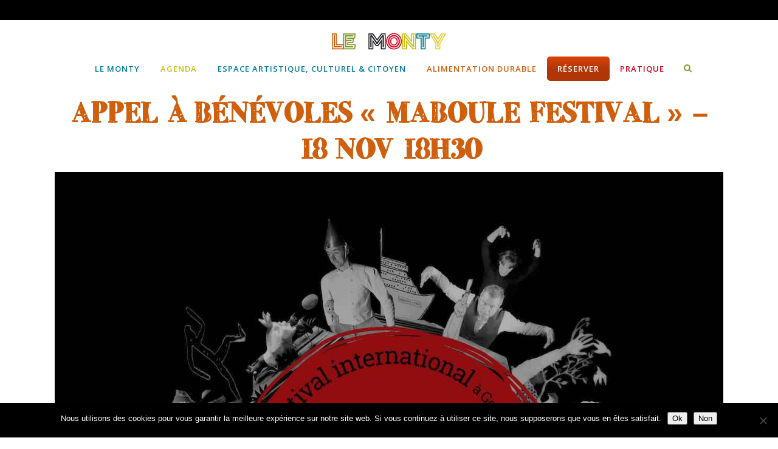

--- FILE ---
content_type: text/html; charset=UTF-8
request_url: https://lemonty.be/appel-a-benevoles-maboule-festival-18-nov-18h30/
body_size: 24060
content:
<!DOCTYPE html>
<html lang="fr-FR">
<head>
	<meta charset="UTF-8" />
	
				<meta name="viewport" content="width=device-width,initial-scale=1,user-scalable=no">
		
            
            
	<link rel="profile" href="https://gmpg.org/xfn/11" />
	<link rel="pingback" href="https://lemonty.be/WordPress/xmlrpc.php" />

	<title>Le Monty | APPEL À BÉNÉVOLES « MAboule Festival » &#8211; 18 Nov 18h30</title>
<link href="https://fonts.googleapis.com/css?family=Lato:100,100i,200,200i,300,300i,400,400i,500,500i,600,600i,700,700i,800,800i,900,900i%7COpen+Sans:100,100i,200,200i,300,300i,400,400i,500,500i,600,600i,700,700i,800,800i,900,900i" rel="stylesheet"><meta name='robots' content='max-image-preview:large' />
	<style>img:is([sizes="auto" i], [sizes^="auto," i]) { contain-intrinsic-size: 3000px 1500px }</style>
	<link rel='dns-prefetch' href='//fonts.googleapis.com' />
<link rel="alternate" type="application/rss+xml" title="Le Monty &raquo; Flux" href="https://lemonty.be/feed/" />
<link rel="alternate" type="application/rss+xml" title="Le Monty &raquo; Flux des commentaires" href="https://lemonty.be/comments/feed/" />
<script type="text/javascript">
/* <![CDATA[ */
window._wpemojiSettings = {"baseUrl":"https:\/\/s.w.org\/images\/core\/emoji\/16.0.1\/72x72\/","ext":".png","svgUrl":"https:\/\/s.w.org\/images\/core\/emoji\/16.0.1\/svg\/","svgExt":".svg","source":{"concatemoji":"https:\/\/lemonty.be\/WordPress\/wp-includes\/js\/wp-emoji-release.min.js?ver=5042aa171b0d019e84012ddca01c05d5"}};
/*! This file is auto-generated */
!function(s,n){var o,i,e;function c(e){try{var t={supportTests:e,timestamp:(new Date).valueOf()};sessionStorage.setItem(o,JSON.stringify(t))}catch(e){}}function p(e,t,n){e.clearRect(0,0,e.canvas.width,e.canvas.height),e.fillText(t,0,0);var t=new Uint32Array(e.getImageData(0,0,e.canvas.width,e.canvas.height).data),a=(e.clearRect(0,0,e.canvas.width,e.canvas.height),e.fillText(n,0,0),new Uint32Array(e.getImageData(0,0,e.canvas.width,e.canvas.height).data));return t.every(function(e,t){return e===a[t]})}function u(e,t){e.clearRect(0,0,e.canvas.width,e.canvas.height),e.fillText(t,0,0);for(var n=e.getImageData(16,16,1,1),a=0;a<n.data.length;a++)if(0!==n.data[a])return!1;return!0}function f(e,t,n,a){switch(t){case"flag":return n(e,"\ud83c\udff3\ufe0f\u200d\u26a7\ufe0f","\ud83c\udff3\ufe0f\u200b\u26a7\ufe0f")?!1:!n(e,"\ud83c\udde8\ud83c\uddf6","\ud83c\udde8\u200b\ud83c\uddf6")&&!n(e,"\ud83c\udff4\udb40\udc67\udb40\udc62\udb40\udc65\udb40\udc6e\udb40\udc67\udb40\udc7f","\ud83c\udff4\u200b\udb40\udc67\u200b\udb40\udc62\u200b\udb40\udc65\u200b\udb40\udc6e\u200b\udb40\udc67\u200b\udb40\udc7f");case"emoji":return!a(e,"\ud83e\udedf")}return!1}function g(e,t,n,a){var r="undefined"!=typeof WorkerGlobalScope&&self instanceof WorkerGlobalScope?new OffscreenCanvas(300,150):s.createElement("canvas"),o=r.getContext("2d",{willReadFrequently:!0}),i=(o.textBaseline="top",o.font="600 32px Arial",{});return e.forEach(function(e){i[e]=t(o,e,n,a)}),i}function t(e){var t=s.createElement("script");t.src=e,t.defer=!0,s.head.appendChild(t)}"undefined"!=typeof Promise&&(o="wpEmojiSettingsSupports",i=["flag","emoji"],n.supports={everything:!0,everythingExceptFlag:!0},e=new Promise(function(e){s.addEventListener("DOMContentLoaded",e,{once:!0})}),new Promise(function(t){var n=function(){try{var e=JSON.parse(sessionStorage.getItem(o));if("object"==typeof e&&"number"==typeof e.timestamp&&(new Date).valueOf()<e.timestamp+604800&&"object"==typeof e.supportTests)return e.supportTests}catch(e){}return null}();if(!n){if("undefined"!=typeof Worker&&"undefined"!=typeof OffscreenCanvas&&"undefined"!=typeof URL&&URL.createObjectURL&&"undefined"!=typeof Blob)try{var e="postMessage("+g.toString()+"("+[JSON.stringify(i),f.toString(),p.toString(),u.toString()].join(",")+"));",a=new Blob([e],{type:"text/javascript"}),r=new Worker(URL.createObjectURL(a),{name:"wpTestEmojiSupports"});return void(r.onmessage=function(e){c(n=e.data),r.terminate(),t(n)})}catch(e){}c(n=g(i,f,p,u))}t(n)}).then(function(e){for(var t in e)n.supports[t]=e[t],n.supports.everything=n.supports.everything&&n.supports[t],"flag"!==t&&(n.supports.everythingExceptFlag=n.supports.everythingExceptFlag&&n.supports[t]);n.supports.everythingExceptFlag=n.supports.everythingExceptFlag&&!n.supports.flag,n.DOMReady=!1,n.readyCallback=function(){n.DOMReady=!0}}).then(function(){return e}).then(function(){var e;n.supports.everything||(n.readyCallback(),(e=n.source||{}).concatemoji?t(e.concatemoji):e.wpemoji&&e.twemoji&&(t(e.twemoji),t(e.wpemoji)))}))}((window,document),window._wpemojiSettings);
/* ]]> */
</script>
<link rel='stylesheet' id='layerslider-css' href='https://lemonty.be/WordPress/wp-content/plugins/LayerSlider/assets/static/layerslider/css/layerslider.css?ver=7.15.1' type='text/css' media='all' />
<style id='wp-emoji-styles-inline-css' type='text/css'>

	img.wp-smiley, img.emoji {
		display: inline !important;
		border: none !important;
		box-shadow: none !important;
		height: 1em !important;
		width: 1em !important;
		margin: 0 0.07em !important;
		vertical-align: -0.1em !important;
		background: none !important;
		padding: 0 !important;
	}
</style>
<link rel='stylesheet' id='wp-block-library-css' href='https://lemonty.be/WordPress/wp-includes/css/dist/block-library/style.min.css?ver=5042aa171b0d019e84012ddca01c05d5' type='text/css' media='all' />
<style id='classic-theme-styles-inline-css' type='text/css'>
/*! This file is auto-generated */
.wp-block-button__link{color:#fff;background-color:#32373c;border-radius:9999px;box-shadow:none;text-decoration:none;padding:calc(.667em + 2px) calc(1.333em + 2px);font-size:1.125em}.wp-block-file__button{background:#32373c;color:#fff;text-decoration:none}
</style>
<link rel='stylesheet' id='wp-components-css' href='https://lemonty.be/WordPress/wp-includes/css/dist/components/style.min.css?ver=5042aa171b0d019e84012ddca01c05d5' type='text/css' media='all' />
<link rel='stylesheet' id='wp-preferences-css' href='https://lemonty.be/WordPress/wp-includes/css/dist/preferences/style.min.css?ver=5042aa171b0d019e84012ddca01c05d5' type='text/css' media='all' />
<link rel='stylesheet' id='wp-block-editor-css' href='https://lemonty.be/WordPress/wp-includes/css/dist/block-editor/style.min.css?ver=5042aa171b0d019e84012ddca01c05d5' type='text/css' media='all' />
<link rel='stylesheet' id='popup-maker-block-library-style-css' href='https://lemonty.be/WordPress/wp-content/plugins/popup-maker/dist/packages/block-library-style.css?ver=dbea705cfafe089d65f1' type='text/css' media='all' />
<style id='global-styles-inline-css' type='text/css'>
:root{--wp--preset--aspect-ratio--square: 1;--wp--preset--aspect-ratio--4-3: 4/3;--wp--preset--aspect-ratio--3-4: 3/4;--wp--preset--aspect-ratio--3-2: 3/2;--wp--preset--aspect-ratio--2-3: 2/3;--wp--preset--aspect-ratio--16-9: 16/9;--wp--preset--aspect-ratio--9-16: 9/16;--wp--preset--color--black: #000000;--wp--preset--color--cyan-bluish-gray: #abb8c3;--wp--preset--color--white: #ffffff;--wp--preset--color--pale-pink: #f78da7;--wp--preset--color--vivid-red: #cf2e2e;--wp--preset--color--luminous-vivid-orange: #ff6900;--wp--preset--color--luminous-vivid-amber: #fcb900;--wp--preset--color--light-green-cyan: #7bdcb5;--wp--preset--color--vivid-green-cyan: #00d084;--wp--preset--color--pale-cyan-blue: #8ed1fc;--wp--preset--color--vivid-cyan-blue: #0693e3;--wp--preset--color--vivid-purple: #9b51e0;--wp--preset--gradient--vivid-cyan-blue-to-vivid-purple: linear-gradient(135deg,rgba(6,147,227,1) 0%,rgb(155,81,224) 100%);--wp--preset--gradient--light-green-cyan-to-vivid-green-cyan: linear-gradient(135deg,rgb(122,220,180) 0%,rgb(0,208,130) 100%);--wp--preset--gradient--luminous-vivid-amber-to-luminous-vivid-orange: linear-gradient(135deg,rgba(252,185,0,1) 0%,rgba(255,105,0,1) 100%);--wp--preset--gradient--luminous-vivid-orange-to-vivid-red: linear-gradient(135deg,rgba(255,105,0,1) 0%,rgb(207,46,46) 100%);--wp--preset--gradient--very-light-gray-to-cyan-bluish-gray: linear-gradient(135deg,rgb(238,238,238) 0%,rgb(169,184,195) 100%);--wp--preset--gradient--cool-to-warm-spectrum: linear-gradient(135deg,rgb(74,234,220) 0%,rgb(151,120,209) 20%,rgb(207,42,186) 40%,rgb(238,44,130) 60%,rgb(251,105,98) 80%,rgb(254,248,76) 100%);--wp--preset--gradient--blush-light-purple: linear-gradient(135deg,rgb(255,206,236) 0%,rgb(152,150,240) 100%);--wp--preset--gradient--blush-bordeaux: linear-gradient(135deg,rgb(254,205,165) 0%,rgb(254,45,45) 50%,rgb(107,0,62) 100%);--wp--preset--gradient--luminous-dusk: linear-gradient(135deg,rgb(255,203,112) 0%,rgb(199,81,192) 50%,rgb(65,88,208) 100%);--wp--preset--gradient--pale-ocean: linear-gradient(135deg,rgb(255,245,203) 0%,rgb(182,227,212) 50%,rgb(51,167,181) 100%);--wp--preset--gradient--electric-grass: linear-gradient(135deg,rgb(202,248,128) 0%,rgb(113,206,126) 100%);--wp--preset--gradient--midnight: linear-gradient(135deg,rgb(2,3,129) 0%,rgb(40,116,252) 100%);--wp--preset--font-size--small: 13px;--wp--preset--font-size--medium: 20px;--wp--preset--font-size--large: 36px;--wp--preset--font-size--x-large: 42px;--wp--preset--spacing--20: 0.44rem;--wp--preset--spacing--30: 0.67rem;--wp--preset--spacing--40: 1rem;--wp--preset--spacing--50: 1.5rem;--wp--preset--spacing--60: 2.25rem;--wp--preset--spacing--70: 3.38rem;--wp--preset--spacing--80: 5.06rem;--wp--preset--shadow--natural: 6px 6px 9px rgba(0, 0, 0, 0.2);--wp--preset--shadow--deep: 12px 12px 50px rgba(0, 0, 0, 0.4);--wp--preset--shadow--sharp: 6px 6px 0px rgba(0, 0, 0, 0.2);--wp--preset--shadow--outlined: 6px 6px 0px -3px rgba(255, 255, 255, 1), 6px 6px rgba(0, 0, 0, 1);--wp--preset--shadow--crisp: 6px 6px 0px rgba(0, 0, 0, 1);}:where(.is-layout-flex){gap: 0.5em;}:where(.is-layout-grid){gap: 0.5em;}body .is-layout-flex{display: flex;}.is-layout-flex{flex-wrap: wrap;align-items: center;}.is-layout-flex > :is(*, div){margin: 0;}body .is-layout-grid{display: grid;}.is-layout-grid > :is(*, div){margin: 0;}:where(.wp-block-columns.is-layout-flex){gap: 2em;}:where(.wp-block-columns.is-layout-grid){gap: 2em;}:where(.wp-block-post-template.is-layout-flex){gap: 1.25em;}:where(.wp-block-post-template.is-layout-grid){gap: 1.25em;}.has-black-color{color: var(--wp--preset--color--black) !important;}.has-cyan-bluish-gray-color{color: var(--wp--preset--color--cyan-bluish-gray) !important;}.has-white-color{color: var(--wp--preset--color--white) !important;}.has-pale-pink-color{color: var(--wp--preset--color--pale-pink) !important;}.has-vivid-red-color{color: var(--wp--preset--color--vivid-red) !important;}.has-luminous-vivid-orange-color{color: var(--wp--preset--color--luminous-vivid-orange) !important;}.has-luminous-vivid-amber-color{color: var(--wp--preset--color--luminous-vivid-amber) !important;}.has-light-green-cyan-color{color: var(--wp--preset--color--light-green-cyan) !important;}.has-vivid-green-cyan-color{color: var(--wp--preset--color--vivid-green-cyan) !important;}.has-pale-cyan-blue-color{color: var(--wp--preset--color--pale-cyan-blue) !important;}.has-vivid-cyan-blue-color{color: var(--wp--preset--color--vivid-cyan-blue) !important;}.has-vivid-purple-color{color: var(--wp--preset--color--vivid-purple) !important;}.has-black-background-color{background-color: var(--wp--preset--color--black) !important;}.has-cyan-bluish-gray-background-color{background-color: var(--wp--preset--color--cyan-bluish-gray) !important;}.has-white-background-color{background-color: var(--wp--preset--color--white) !important;}.has-pale-pink-background-color{background-color: var(--wp--preset--color--pale-pink) !important;}.has-vivid-red-background-color{background-color: var(--wp--preset--color--vivid-red) !important;}.has-luminous-vivid-orange-background-color{background-color: var(--wp--preset--color--luminous-vivid-orange) !important;}.has-luminous-vivid-amber-background-color{background-color: var(--wp--preset--color--luminous-vivid-amber) !important;}.has-light-green-cyan-background-color{background-color: var(--wp--preset--color--light-green-cyan) !important;}.has-vivid-green-cyan-background-color{background-color: var(--wp--preset--color--vivid-green-cyan) !important;}.has-pale-cyan-blue-background-color{background-color: var(--wp--preset--color--pale-cyan-blue) !important;}.has-vivid-cyan-blue-background-color{background-color: var(--wp--preset--color--vivid-cyan-blue) !important;}.has-vivid-purple-background-color{background-color: var(--wp--preset--color--vivid-purple) !important;}.has-black-border-color{border-color: var(--wp--preset--color--black) !important;}.has-cyan-bluish-gray-border-color{border-color: var(--wp--preset--color--cyan-bluish-gray) !important;}.has-white-border-color{border-color: var(--wp--preset--color--white) !important;}.has-pale-pink-border-color{border-color: var(--wp--preset--color--pale-pink) !important;}.has-vivid-red-border-color{border-color: var(--wp--preset--color--vivid-red) !important;}.has-luminous-vivid-orange-border-color{border-color: var(--wp--preset--color--luminous-vivid-orange) !important;}.has-luminous-vivid-amber-border-color{border-color: var(--wp--preset--color--luminous-vivid-amber) !important;}.has-light-green-cyan-border-color{border-color: var(--wp--preset--color--light-green-cyan) !important;}.has-vivid-green-cyan-border-color{border-color: var(--wp--preset--color--vivid-green-cyan) !important;}.has-pale-cyan-blue-border-color{border-color: var(--wp--preset--color--pale-cyan-blue) !important;}.has-vivid-cyan-blue-border-color{border-color: var(--wp--preset--color--vivid-cyan-blue) !important;}.has-vivid-purple-border-color{border-color: var(--wp--preset--color--vivid-purple) !important;}.has-vivid-cyan-blue-to-vivid-purple-gradient-background{background: var(--wp--preset--gradient--vivid-cyan-blue-to-vivid-purple) !important;}.has-light-green-cyan-to-vivid-green-cyan-gradient-background{background: var(--wp--preset--gradient--light-green-cyan-to-vivid-green-cyan) !important;}.has-luminous-vivid-amber-to-luminous-vivid-orange-gradient-background{background: var(--wp--preset--gradient--luminous-vivid-amber-to-luminous-vivid-orange) !important;}.has-luminous-vivid-orange-to-vivid-red-gradient-background{background: var(--wp--preset--gradient--luminous-vivid-orange-to-vivid-red) !important;}.has-very-light-gray-to-cyan-bluish-gray-gradient-background{background: var(--wp--preset--gradient--very-light-gray-to-cyan-bluish-gray) !important;}.has-cool-to-warm-spectrum-gradient-background{background: var(--wp--preset--gradient--cool-to-warm-spectrum) !important;}.has-blush-light-purple-gradient-background{background: var(--wp--preset--gradient--blush-light-purple) !important;}.has-blush-bordeaux-gradient-background{background: var(--wp--preset--gradient--blush-bordeaux) !important;}.has-luminous-dusk-gradient-background{background: var(--wp--preset--gradient--luminous-dusk) !important;}.has-pale-ocean-gradient-background{background: var(--wp--preset--gradient--pale-ocean) !important;}.has-electric-grass-gradient-background{background: var(--wp--preset--gradient--electric-grass) !important;}.has-midnight-gradient-background{background: var(--wp--preset--gradient--midnight) !important;}.has-small-font-size{font-size: var(--wp--preset--font-size--small) !important;}.has-medium-font-size{font-size: var(--wp--preset--font-size--medium) !important;}.has-large-font-size{font-size: var(--wp--preset--font-size--large) !important;}.has-x-large-font-size{font-size: var(--wp--preset--font-size--x-large) !important;}
:where(.wp-block-post-template.is-layout-flex){gap: 1.25em;}:where(.wp-block-post-template.is-layout-grid){gap: 1.25em;}
:where(.wp-block-columns.is-layout-flex){gap: 2em;}:where(.wp-block-columns.is-layout-grid){gap: 2em;}
:root :where(.wp-block-pullquote){font-size: 1.5em;line-height: 1.6;}
</style>
<link rel='stylesheet' id='contact-form-7-css' href='https://lemonty.be/WordPress/wp-content/plugins/contact-form-7/includes/css/styles.css?ver=6.1.3' type='text/css' media='all' />
<link rel='stylesheet' id='cookie-notice-front-css' href='https://lemonty.be/WordPress/wp-content/plugins/cookie-notice/css/front.min.css?ver=2.5.10' type='text/css' media='all' />
<link rel='stylesheet' id='cmplz-general-css' href='https://lemonty.be/WordPress/wp-content/plugins/complianz-gdpr/assets/css/cookieblocker.min.css?ver=1763569406' type='text/css' media='all' />
<link rel='stylesheet' id='mediaelement-css' href='https://lemonty.be/WordPress/wp-includes/js/mediaelement/mediaelementplayer-legacy.min.css?ver=4.2.17' type='text/css' media='all' />
<link rel='stylesheet' id='wp-mediaelement-css' href='https://lemonty.be/WordPress/wp-includes/js/mediaelement/wp-mediaelement.min.css?ver=5042aa171b0d019e84012ddca01c05d5' type='text/css' media='all' />
<link rel='stylesheet' id='bridge-default-style-css' href='https://lemonty.be/WordPress/wp-content/themes/bridge/style.css?ver=5042aa171b0d019e84012ddca01c05d5' type='text/css' media='all' />
<link rel='stylesheet' id='bridge-qode-font_awesome-css' href='https://lemonty.be/WordPress/wp-content/themes/bridge/css/font-awesome/css/font-awesome.min.css?ver=5042aa171b0d019e84012ddca01c05d5' type='text/css' media='all' />
<link rel='stylesheet' id='bridge-qode-font_elegant-css' href='https://lemonty.be/WordPress/wp-content/themes/bridge/css/elegant-icons/style.min.css?ver=5042aa171b0d019e84012ddca01c05d5' type='text/css' media='all' />
<link rel='stylesheet' id='bridge-qode-linea_icons-css' href='https://lemonty.be/WordPress/wp-content/themes/bridge/css/linea-icons/style.css?ver=5042aa171b0d019e84012ddca01c05d5' type='text/css' media='all' />
<link rel='stylesheet' id='bridge-qode-dripicons-css' href='https://lemonty.be/WordPress/wp-content/themes/bridge/css/dripicons/dripicons.css?ver=5042aa171b0d019e84012ddca01c05d5' type='text/css' media='all' />
<link rel='stylesheet' id='bridge-qode-kiko-css' href='https://lemonty.be/WordPress/wp-content/themes/bridge/css/kiko/kiko-all.css?ver=5042aa171b0d019e84012ddca01c05d5' type='text/css' media='all' />
<link rel='stylesheet' id='bridge-qode-font_awesome_5-css' href='https://lemonty.be/WordPress/wp-content/themes/bridge/css/font-awesome-5/css/font-awesome-5.min.css?ver=5042aa171b0d019e84012ddca01c05d5' type='text/css' media='all' />
<link rel='stylesheet' id='bridge-stylesheet-css' href='https://lemonty.be/WordPress/wp-content/themes/bridge/css/stylesheet.min.css?ver=5042aa171b0d019e84012ddca01c05d5' type='text/css' media='all' />
<style id='bridge-stylesheet-inline-css' type='text/css'>
   .postid-4417.disabled_footer_top .footer_top_holder, .postid-4417.disabled_footer_bottom .footer_bottom_holder { display: none;}


</style>
<link rel='stylesheet' id='bridge-print-css' href='https://lemonty.be/WordPress/wp-content/themes/bridge/css/print.css?ver=5042aa171b0d019e84012ddca01c05d5' type='text/css' media='all' />
<link rel='stylesheet' id='bridge-style-dynamic-css' href='https://lemonty.be/WordPress/wp-content/themes/bridge/css/style_dynamic.css?ver=1761815770' type='text/css' media='all' />
<link rel='stylesheet' id='bridge-responsive-css' href='https://lemonty.be/WordPress/wp-content/themes/bridge/css/responsive.min.css?ver=5042aa171b0d019e84012ddca01c05d5' type='text/css' media='all' />
<link rel='stylesheet' id='bridge-style-dynamic-responsive-css' href='https://lemonty.be/WordPress/wp-content/themes/bridge/css/style_dynamic_responsive.css?ver=1761815770' type='text/css' media='all' />
<link rel='stylesheet' id='js_composer_front-css' href='https://lemonty.be/WordPress/wp-content/plugins/js_composer/assets/css/js_composer.min.css?ver=8.7.1' type='text/css' media='all' />
<link rel='stylesheet' id='bridge-style-handle-google-fonts-css' href='https://fonts.googleapis.com/css?family=Raleway%3A100%2C200%2C300%2C400%2C500%2C600%2C700%2C800%2C900%2C100italic%2C300italic%2C400italic%2C700italic%7COpen+Sans%3A100%2C200%2C300%2C400%2C500%2C600%2C700%2C800%2C900%2C100italic%2C300italic%2C400italic%2C700italic&#038;subset=latin%2Clatin-ext&#038;ver=1.0.0' type='text/css' media='all' />
<link rel='stylesheet' id='bridge-core-dashboard-style-css' href='https://lemonty.be/WordPress/wp-content/plugins/bridge-core/modules/core-dashboard/assets/css/core-dashboard.min.css?ver=5042aa171b0d019e84012ddca01c05d5' type='text/css' media='all' />
<link rel='stylesheet' id='dflip-style-css' href='https://lemonty.be/WordPress/wp-content/plugins/3d-flipbook-dflip-lite/assets/css/dflip.min.css?ver=2.4.20' type='text/css' media='all' />
<link rel='stylesheet' id='popup-maker-site-css' href='https://lemonty.be/WordPress/wp-content/plugins/popup-maker/dist/assets/site.css?ver=1.21.5' type='text/css' media='all' />
<style id='popup-maker-site-inline-css' type='text/css'>
/* Popup Google Fonts */
@import url('//fonts.googleapis.com/css?family=Open Sans:400|Montserrat:100');

/* Popup Theme 3528: Contenu uniquement. Pour l’utilisation avec les constructeurs de page ou l’éditeur de bloc. */
.pum-theme-3528, .pum-theme-content-only { background-color: rgba( 0, 0, 0, 0.70 ) } 
.pum-theme-3528 .pum-container, .pum-theme-content-only .pum-container { padding: 0px; border-radius: 0px; border: 1px none #000000; box-shadow: 0px 0px 0px 0px rgba( 2, 2, 2, 0.00 ) } 
.pum-theme-3528 .pum-title, .pum-theme-content-only .pum-title { color: #000000; text-align: left; text-shadow: 0px 0px 0px rgba( 2, 2, 2, 0.23 ); font-family: inherit; font-weight: 400; font-size: 32px; line-height: 36px } 
.pum-theme-3528 .pum-content, .pum-theme-content-only .pum-content { color: #8c8c8c; font-family: inherit; font-weight: 400 } 
.pum-theme-3528 .pum-content + .pum-close, .pum-theme-content-only .pum-content + .pum-close { position: absolute; height: 18px; width: 18px; left: auto; right: 7px; bottom: auto; top: 7px; padding: 0px; color: #000000; font-family: inherit; font-weight: 700; font-size: 20px; line-height: 20px; border: 1px none #ffffff; border-radius: 15px; box-shadow: 0px 0px 0px 0px rgba( 2, 2, 2, 0.00 ); text-shadow: 0px 0px 0px rgba( 0, 0, 0, 0.00 ); background-color: rgba( 255, 255, 255, 0.00 ) } 

/* Popup Theme 3455: Floating Bar - Soft Blue */
.pum-theme-3455, .pum-theme-floating-bar { background-color: rgba( 255, 255, 255, 0.00 ) } 
.pum-theme-3455 .pum-container, .pum-theme-floating-bar .pum-container { padding: 8px; border-radius: 0px; border: 1px none #000000; box-shadow: 1px 1px 3px 0px rgba( 2, 2, 2, 0.23 ); background-color: rgba( 238, 246, 252, 1.00 ) } 
.pum-theme-3455 .pum-title, .pum-theme-floating-bar .pum-title { color: #505050; text-align: left; text-shadow: 0px 0px 0px rgba( 2, 2, 2, 0.23 ); font-family: inherit; font-weight: 400; font-size: 32px; line-height: 36px } 
.pum-theme-3455 .pum-content, .pum-theme-floating-bar .pum-content { color: #505050; font-family: inherit; font-weight: 400 } 
.pum-theme-3455 .pum-content + .pum-close, .pum-theme-floating-bar .pum-content + .pum-close { position: absolute; height: 18px; width: 18px; left: auto; right: 5px; bottom: auto; top: 50%; padding: 0px; color: #505050; font-family: Sans-Serif; font-weight: 700; font-size: 15px; line-height: 18px; border: 1px solid #505050; border-radius: 15px; box-shadow: 0px 0px 0px 0px rgba( 2, 2, 2, 0.00 ); text-shadow: 0px 0px 0px rgba( 0, 0, 0, 0.00 ); background-color: rgba( 255, 255, 255, 0.00 ); transform: translate(0, -50%) } 

/* Popup Theme 1950: Boite à lumière */
.pum-theme-1950, .pum-theme-lightbox { background-color: rgba( 127, 152, 40, 0.60 ) } 
.pum-theme-1950 .pum-container, .pum-theme-lightbox .pum-container { padding: 18px; border-radius: 3px; border: 3px solid #7f9828; box-shadow: 1px 0px 30px 0px rgba( 127, 152, 40, 1.00 ); background-color: rgba( 127, 152, 40, 1.00 ) } 
.pum-theme-1950 .pum-title, .pum-theme-lightbox .pum-title { color: #ffffff; text-align: center; text-shadow: 0px 0px 0px rgba( 2, 2, 2, 0.23 ); font-family: Open Sans; font-weight: 400; font-size: 32px; line-height: 36px } 
.pum-theme-1950 .pum-content, .pum-theme-lightbox .pum-content { color: #ffffff; font-family: inherit; font-weight: 100 } 
.pum-theme-1950 .pum-content + .pum-close, .pum-theme-lightbox .pum-content + .pum-close { position: absolute; height: 26px; width: 26px; left: auto; right: -13px; bottom: auto; top: -13px; padding: 0px; color: #ffffff; font-family: Arial; font-weight: 100; font-size: 24px; line-height: 24px; border: 2px solid #ffffff; border-radius: 26px; box-shadow: 0px 0px 15px 1px rgba( 0, 124, 146, 0.75 ); text-shadow: 0px 0px 0px rgba( 0, 0, 0, 0.23 ); background-color: rgba( 0, 124, 146, 1.00 ) } 

/* Popup Theme 1952: Bonjour Box */
.pum-theme-1952, .pum-theme-hello-box { background-color: rgba( 0, 0, 0, 0.75 ) } 
.pum-theme-1952 .pum-container, .pum-theme-hello-box .pum-container { padding: 30px; border-radius: 80px; border: 14px solid #81d742; box-shadow: 0px 0px 0px 0px rgba( 2, 2, 2, 0.00 ); background-color: rgba( 255, 255, 255, 1.00 ) } 
.pum-theme-1952 .pum-title, .pum-theme-hello-box .pum-title { color: #2d2d2d; text-align: left; text-shadow: 0px 0px 0px rgba( 2, 2, 2, 0.23 ); font-family: Montserrat; font-weight: 100; font-size: 32px; line-height: 36px } 
.pum-theme-1952 .pum-content, .pum-theme-hello-box .pum-content { color: #2d2d2d; font-family: inherit; font-weight: 100 } 
.pum-theme-1952 .pum-content + .pum-close, .pum-theme-hello-box .pum-content + .pum-close { position: absolute; height: auto; width: auto; left: auto; right: -30px; bottom: auto; top: -30px; padding: 0px; color: #2d2d2d; font-family: Times New Roman; font-weight: 100; font-size: 32px; line-height: 28px; border: 1px none #ffffff; border-radius: 28px; box-shadow: 0px 0px 0px 0px rgba( 2, 2, 2, 0.23 ); text-shadow: 0px 0px 0px rgba( 0, 0, 0, 0.23 ); background-color: rgba( 255, 255, 255, 1.00 ) } 

/* Popup Theme 1953: Bord tranchant */
.pum-theme-1953, .pum-theme-cutting-edge { background-color: rgba( 0, 0, 0, 0.50 ) } 
.pum-theme-1953 .pum-container, .pum-theme-cutting-edge .pum-container { padding: 18px; border-radius: 0px; border: 1px none #000000; box-shadow: 0px 10px 25px 0px rgba( 2, 2, 2, 0.50 ); background-color: rgba( 30, 115, 190, 1.00 ) } 
.pum-theme-1953 .pum-title, .pum-theme-cutting-edge .pum-title { color: #ffffff; text-align: left; text-shadow: 0px 0px 0px rgba( 2, 2, 2, 0.23 ); font-family: Sans-Serif; font-weight: 100; font-size: 26px; line-height: 28px } 
.pum-theme-1953 .pum-content, .pum-theme-cutting-edge .pum-content { color: #ffffff; font-family: inherit; font-weight: 100 } 
.pum-theme-1953 .pum-content + .pum-close, .pum-theme-cutting-edge .pum-content + .pum-close { position: absolute; height: 24px; width: 24px; left: auto; right: 0px; bottom: auto; top: 0px; padding: 0px; color: #1e73be; font-family: Times New Roman; font-weight: 100; font-size: 32px; line-height: 24px; border: 1px none #ffffff; border-radius: 0px; box-shadow: -1px 1px 1px 0px rgba( 2, 2, 2, 0.10 ); text-shadow: -1px 1px 1px rgba( 0, 0, 0, 0.10 ); background-color: rgba( 238, 238, 34, 1.00 ) } 

/* Popup Theme 1954: Bordure encadrée */
.pum-theme-1954, .pum-theme-framed-border { background-color: rgba( 255, 255, 255, 0.50 ) } 
.pum-theme-1954 .pum-container, .pum-theme-framed-border .pum-container { padding: 18px; border-radius: 0px; border: 20px outset #dd3333; box-shadow: 1px 1px 3px 0px rgba( 2, 2, 2, 0.97 ) inset; background-color: rgba( 255, 251, 239, 1.00 ) } 
.pum-theme-1954 .pum-title, .pum-theme-framed-border .pum-title { color: #000000; text-align: left; text-shadow: 0px 0px 0px rgba( 2, 2, 2, 0.23 ); font-family: inherit; font-weight: 100; font-size: 32px; line-height: 36px } 
.pum-theme-1954 .pum-content, .pum-theme-framed-border .pum-content { color: #2d2d2d; font-family: inherit; font-weight: 100 } 
.pum-theme-1954 .pum-content + .pum-close, .pum-theme-framed-border .pum-content + .pum-close { position: absolute; height: 20px; width: 20px; left: auto; right: -20px; bottom: auto; top: -20px; padding: 0px; color: #ffffff; font-family: Tahoma; font-weight: 700; font-size: 16px; line-height: 18px; border: 1px none #ffffff; border-radius: 0px; box-shadow: 0px 0px 0px 0px rgba( 2, 2, 2, 0.23 ); text-shadow: 0px 0px 0px rgba( 0, 0, 0, 0.23 ); background-color: rgba( 0, 0, 0, 0.55 ) } 

/* Popup Theme 1949: Thème par défaut */
.pum-theme-1949, .pum-theme-theme-par-defaut { background-color: rgba( 255, 255, 255, 1.00 ) } 
.pum-theme-1949 .pum-container, .pum-theme-theme-par-defaut .pum-container { padding: 18px; border-radius: px; border: 1px none #000000; box-shadow: 1px 1px 3px px rgba( 2, 2, 2, 0.23 ); background-color: rgba( 249, 249, 249, 1.00 ) } 
.pum-theme-1949 .pum-title, .pum-theme-theme-par-defaut .pum-title { color: #000000; text-align: left; text-shadow: px px px rgba( 2, 2, 2, 0.23 ); font-family: inherit; font-weight: 400; font-size: 32px; font-style: normal; line-height: 36px } 
.pum-theme-1949 .pum-content, .pum-theme-theme-par-defaut .pum-content { color: #8c8c8c; font-family: inherit; font-weight: 400; font-style: inherit } 
.pum-theme-1949 .pum-content + .pum-close, .pum-theme-theme-par-defaut .pum-content + .pum-close { position: absolute; height: auto; width: auto; left: auto; right: px; bottom: auto; top: px; padding: 8px; color: #ffffff; font-family: inherit; font-weight: 400; font-size: 12px; font-style: inherit; line-height: 36px; border: 1px none #ffffff; border-radius: px; box-shadow: 1px 1px 3px px rgba( 2, 2, 2, 0.23 ); text-shadow: px px px rgba( 0, 0, 0, 0.23 ); background-color: rgba( 0, 183, 205, 1.00 ) } 

/* Popup Theme 1951: Bleu entreprise */
.pum-theme-1951, .pum-theme-enterprise-blue { background-color: rgba( 0, 0, 0, 0.70 ) } 
.pum-theme-1951 .pum-container, .pum-theme-enterprise-blue .pum-container { padding: 28px; border-radius: 5px; border: 1px none #000000; box-shadow: 0px 10px 25px 4px rgba( 2, 2, 2, 0.50 ); background-color: rgba( 255, 255, 255, 1.00 ) } 
.pum-theme-1951 .pum-title, .pum-theme-enterprise-blue .pum-title { color: #315b7c; text-align: left; text-shadow: 0px 0px 0px rgba( 2, 2, 2, 0.23 ); font-family: inherit; font-weight: 100; font-size: 34px; line-height: 36px } 
.pum-theme-1951 .pum-content, .pum-theme-enterprise-blue .pum-content { color: #2d2d2d; font-family: inherit; font-weight: 100 } 
.pum-theme-1951 .pum-content + .pum-close, .pum-theme-enterprise-blue .pum-content + .pum-close { position: absolute; height: 28px; width: 28px; left: auto; right: 8px; bottom: auto; top: 8px; padding: 4px; color: #ffffff; font-family: Times New Roman; font-weight: 100; font-size: 20px; line-height: 20px; border: 1px none #ffffff; border-radius: 42px; box-shadow: 0px 0px 0px 0px rgba( 2, 2, 2, 0.23 ); text-shadow: 0px 0px 0px rgba( 0, 0, 0, 0.23 ); background-color: rgba( 49, 91, 124, 1.00 ) } 

#pum-4996 {z-index: 1999999999}
#pum-1955 {z-index: 1999999999}

</style>
<script type="text/javascript" src="https://lemonty.be/WordPress/wp-includes/js/jquery/jquery.min.js?ver=3.7.1" id="jquery-core-js"></script>
<script type="text/javascript" src="https://lemonty.be/WordPress/wp-includes/js/jquery/jquery-migrate.min.js?ver=3.4.1" id="jquery-migrate-js"></script>
<script type="text/javascript" id="layerslider-utils-js-extra">
/* <![CDATA[ */
var LS_Meta = {"v":"7.15.1","fixGSAP":"1"};
/* ]]> */
</script>
<script type="text/javascript" src="https://lemonty.be/WordPress/wp-content/plugins/LayerSlider/assets/static/layerslider/js/layerslider.utils.js?ver=7.15.1" id="layerslider-utils-js"></script>
<script type="text/javascript" src="https://lemonty.be/WordPress/wp-content/plugins/LayerSlider/assets/static/layerslider/js/layerslider.kreaturamedia.jquery.js?ver=7.15.1" id="layerslider-js"></script>
<script type="text/javascript" src="https://lemonty.be/WordPress/wp-content/plugins/LayerSlider/assets/static/layerslider/js/layerslider.transitions.js?ver=7.15.1" id="layerslider-transitions-js"></script>
<script type="text/javascript" id="cookie-notice-front-js-before">
/* <![CDATA[ */
var cnArgs = {"ajaxUrl":"https:\/\/lemonty.be\/WordPress\/wp-admin\/admin-ajax.php","nonce":"48306c73fa","hideEffect":"fade","position":"bottom","onScroll":true,"onScrollOffset":100,"onClick":false,"cookieName":"cookie_notice_accepted","cookieTime":2592000,"cookieTimeRejected":2592000,"globalCookie":false,"redirection":true,"cache":false,"revokeCookies":false,"revokeCookiesOpt":"automatic"};
/* ]]> */
</script>
<script type="text/javascript" src="https://lemonty.be/WordPress/wp-content/plugins/cookie-notice/js/front.min.js?ver=2.5.10" id="cookie-notice-front-js"></script>
<script type="text/javascript" data-jetpack-boost="ignore" src="//lemonty.be/WordPress/wp-content/plugins/revslider/sr6/assets/js/rbtools.min.js?ver=6.7.38" async id="tp-tools-js"></script>
<script type="text/javascript" data-jetpack-boost="ignore" src="//lemonty.be/WordPress/wp-content/plugins/revslider/sr6/assets/js/rs6.min.js?ver=6.7.38" async id="revmin-js"></script>
<script></script><meta name="generator" content="Powered by LayerSlider 7.15.1 - Build Heros, Sliders, and Popups. Create Animations and Beautiful, Rich Web Content as Easy as Never Before on WordPress." />
<!-- LayerSlider updates and docs at: https://layerslider.com -->
<link rel="https://api.w.org/" href="https://lemonty.be/wp-json/" /><link rel="alternate" title="JSON" type="application/json" href="https://lemonty.be/wp-json/wp/v2/posts/4417" /><link rel="EditURI" type="application/rsd+xml" title="RSD" href="https://lemonty.be/WordPress/xmlrpc.php?rsd" />
<link rel="canonical" href="https://lemonty.be/appel-a-benevoles-maboule-festival-18-nov-18h30/" />
<link rel="alternate" title="oEmbed (JSON)" type="application/json+oembed" href="https://lemonty.be/wp-json/oembed/1.0/embed?url=https%3A%2F%2Flemonty.be%2Fappel-a-benevoles-maboule-festival-18-nov-18h30%2F" />
<link rel="alternate" title="oEmbed (XML)" type="text/xml+oembed" href="https://lemonty.be/wp-json/oembed/1.0/embed?url=https%3A%2F%2Flemonty.be%2Fappel-a-benevoles-maboule-festival-18-nov-18h30%2F&#038;format=xml" />
<meta name="generator" content="Powered by WPBakery Page Builder - drag and drop page builder for WordPress."/>
<meta name="generator" content="Powered by Slider Revolution 6.7.38 - responsive, Mobile-Friendly Slider Plugin for WordPress with comfortable drag and drop interface." />
<link rel="icon" href="https://lemonty.be/WordPress/wp-content/uploads/2019/03/favicon.ico" sizes="32x32" />
<link rel="icon" href="https://lemonty.be/WordPress/wp-content/uploads/2019/03/favicon.ico" sizes="192x192" />
<link rel="apple-touch-icon" href="https://lemonty.be/WordPress/wp-content/uploads/2019/03/favicon.ico" />
<meta name="msapplication-TileImage" content="https://lemonty.be/WordPress/wp-content/uploads/2019/03/favicon.ico" />
<script data-jetpack-boost="ignore">function setREVStartSize(e){
			//window.requestAnimationFrame(function() {
				window.RSIW = window.RSIW===undefined ? window.innerWidth : window.RSIW;
				window.RSIH = window.RSIH===undefined ? window.innerHeight : window.RSIH;
				try {
					var pw = document.getElementById(e.c).parentNode.offsetWidth,
						newh;
					pw = pw===0 || isNaN(pw) || (e.l=="fullwidth" || e.layout=="fullwidth") ? window.RSIW : pw;
					e.tabw = e.tabw===undefined ? 0 : parseInt(e.tabw);
					e.thumbw = e.thumbw===undefined ? 0 : parseInt(e.thumbw);
					e.tabh = e.tabh===undefined ? 0 : parseInt(e.tabh);
					e.thumbh = e.thumbh===undefined ? 0 : parseInt(e.thumbh);
					e.tabhide = e.tabhide===undefined ? 0 : parseInt(e.tabhide);
					e.thumbhide = e.thumbhide===undefined ? 0 : parseInt(e.thumbhide);
					e.mh = e.mh===undefined || e.mh=="" || e.mh==="auto" ? 0 : parseInt(e.mh,0);
					if(e.layout==="fullscreen" || e.l==="fullscreen")
						newh = Math.max(e.mh,window.RSIH);
					else{
						e.gw = Array.isArray(e.gw) ? e.gw : [e.gw];
						for (var i in e.rl) if (e.gw[i]===undefined || e.gw[i]===0) e.gw[i] = e.gw[i-1];
						e.gh = e.el===undefined || e.el==="" || (Array.isArray(e.el) && e.el.length==0)? e.gh : e.el;
						e.gh = Array.isArray(e.gh) ? e.gh : [e.gh];
						for (var i in e.rl) if (e.gh[i]===undefined || e.gh[i]===0) e.gh[i] = e.gh[i-1];
											
						var nl = new Array(e.rl.length),
							ix = 0,
							sl;
						e.tabw = e.tabhide>=pw ? 0 : e.tabw;
						e.thumbw = e.thumbhide>=pw ? 0 : e.thumbw;
						e.tabh = e.tabhide>=pw ? 0 : e.tabh;
						e.thumbh = e.thumbhide>=pw ? 0 : e.thumbh;
						for (var i in e.rl) nl[i] = e.rl[i]<window.RSIW ? 0 : e.rl[i];
						sl = nl[0];
						for (var i in nl) if (sl>nl[i] && nl[i]>0) { sl = nl[i]; ix=i;}
						var m = pw>(e.gw[ix]+e.tabw+e.thumbw) ? 1 : (pw-(e.tabw+e.thumbw)) / (e.gw[ix]);
						newh =  (e.gh[ix] * m) + (e.tabh + e.thumbh);
					}
					var el = document.getElementById(e.c);
					if (el!==null && el) el.style.height = newh+"px";
					el = document.getElementById(e.c+"_wrapper");
					if (el!==null && el) {
						el.style.height = newh+"px";
						el.style.display = "block";
					}
				} catch(e){
					console.log("Failure at Presize of Slider:" + e)
				}
			//});
		  };</script>
		<style type="text/css" id="wp-custom-css">
			.texteblanc p a,.texteblanc p,.texteblanc h1,.texteblanc h2,.texteblanc h3,.texteblanc h4,.texteblanc h5,.texteblanc h6,.texteblanc li{color:#fff!important;}

.textebleu p,.textebleu h1,.textebleu h2,.textebleu h3,.textebleu h4,.textebleu h5,.textebleu h6{color:#007c92!important;}

.titreune h1{color:#ffffff!important;font-size:4rem}

.wpcf7 form.wpcf7-form p {
color:#fff;
}
.black2{color:#000000!important,text-transform:uppercase!important;font-weight:600!important }
/*logo*/
.q_logo a {
visibility:visible!important;
}
stylesheet.min.css:1:18009
/*couleur menu*/
.drop_down .second .inner > ul > li > a{color:#fff!important;}
.drop_down .second .inner > ul > li .blanc > a{color:#fff!important;}

nav.mobile_menu ul li .epicerie3 a{color:#cf5f0d!important;}

.mobile_menu_button span, .side_menu_button>a{color:#d16987}

nav.mobile_menu ul li, nav.mobile_menu ul li ul li{border-bottom:
	1px solid rgba(176, 207, 120, 0.71)}

.table, .table a{ 
background: rgb(219, 68, 11) linear-gradient(rgba(0, 0, 0, 0), rgba(0, 0, 0, 0.1) 50%, rgba(0, 0, 0, 0.1)) repeat-x scroll 0px -100% / 200% auto padding-box border-box;border-radius:5px;}
#mobile-menu-item-5916{width:30%!important;padding-left:10px;}
.table a{color:#ffffff!important; }
#mobile-menu-item-5916:hover{background: rgb(219, 68, 11)}
.table:hover {background-color:#c6bf12!important;  }
#mobile-menu-item-5916:hover a{color:#fff!important;  }
.table:hover a{color:#000!important;  }
.agenda a{color:#c6bf12!important;}
.projet a{}
.epicerie2 a{color:#cf5f0d!important;}
.epicerie2 a:hover{color:#7f9828!important;}
.epicerie3 a{color:#ffffff!important;}
.epicerie3 a:hover{color:#7f9828!important;}
.coworking a{color:#c6bf12!important;}
.coworking a:hover{color:#7f9828!important;}
.pratique a{color:#d8001b!important;}
.pratique li a{color:#fff!important;}
.pratique a:hover{color:#7f9828!important;}
.location a{}
.cul a{color:#7f9828;}


.side_menu_button a {color:#7f9828!important;line-height:1.2;}

.side_menu_button a:hover, .agenda a:hover {color:#d8001b!important;}

/*presse*/
.vc-hoverbox-block-inner.vc-hoverbox-front-inner h2{background-color:rgba(255, 255, 255, 0.72)!important;padding-left:5px;padding-right:5px;border-radius:5px}

/*agenda*/

.fat-event-thumb-overlay{background-color:rgba(0,0,0,0.2)!important;}
.fat-event-single .fat-event-register, .fat-event-popup-modal .fat-event-register{display:none;}

.list-skin-01 .fat-event-start{background-color:#007c92!important;width:20%!important;}

.list-skin-01 .fat-event-item-inner{background-color:#e7cd35!important;}

.list-skin-01 .fat-event-action-groups{background-color:#c6bf12;}

.list-skin-01 .fat-event-action-groups:hover{background-color:#7f9828!important;}

.list-skin-01 .fat-event-title a{color:#007c92!important;font-weight:600!important;}

.list-skin-01 .fat-event-title {padding:10px 15px 10px 10px!important;}

.list-skin-01 .fat-event-title a:hover{color:#d8001b!important;}

.list-skin-01 .fat-event-popup-info.fat-event-filter-container .fa{display:none;}

.fat-event-filter-container .fa {display:none!important;}

.list-skin-01 .fat-event-title{width:80%!important}



.fat-event-single .fat-event-meta-wrap h4:after{border-bottom:solid 1px #c6bf12;}

.fat-event-share a{background:#7f9828;color:#fff}

.fat-event-popup-modal .fat-event-share a{background:#7f9828;color:#fff}

.fat-event-popup-modal .fat-event-meta-wrap h4:after{border-bottom:solid 1px #c6bf12!important;}

.fat-event-share a{background:#7f9828;color:#fff}

.skin-06 .fat-event-booking-info{display:none}

.skin-06 .fat-event-title a{background-color:rgba(0, 124, 146, 0.55)!important;font-weight:600!important;}

.skin-06 .fat-event-title a:hover{background-color:#7f9828!important;}

li .fat-event-register {display:none!important;}


.fat-paging-navigation-wrap .page-numbers.current{background-color:#cf5f0d!important;} 

.fat-paging-navigation-wrap .page-numbers{background-color:#e7cd35!important;} 

.fat-paging-navigation-wrap .page-numbers:hover{background-color:#007c92!important;}

a.next{background-position:-50px -2px;}
a.prev{background-position:5px -2px ;}


a.next .page-numbers .customize-unpreviewable{vertical-align:baseline!important;}


a.next:hover{background-position:-50px -2px;}
a.prev:hover{background-position:5px -2px;}

 a.next{background-color:#fff!important;}

.list-skin-01 .fat-event-thumb img{width:150px!important;max-width:150px!important;}

/*calendrier mois*/
.fc-basic-view .fc-body .fc-row
{min-height:6em!important;}

.fc-scroller.fc-day-grid-container{height:500px!important;}

.fc-today{background:#e7cd35!important;}

.fc-list-empty{background:#cf5f0d!important;color:#ffffff;}

.fc-list-heading td{background:#c6bf12!important;}

.fc-list-view{border-color:#c6bf12!important;}

.fc-unthemed td{border-color:#c6bf12!important;}

.fc-day-header{color:#007c92;}

/*carrousel catégories*/
.owl-carousel .fat-event-location{display:none;}

.owl-carousel .spl-icon-link:before{content:"\e01d"!important;}

.owl-carousel .fat-event-hover-inner a {	color:#ffffff!important;background-color:#7f9828!important;
border-radius:5px!important;}

.owl-carousel .skin-02 .fat-event-item-inner{border:solid 1px #fff!important;background-color:#fff!important;}

.fat-event-container .owl-carousel .owl-dots .owl-dot{border:solid 1px #007c92!important;}

.fat-event-container .owl-carousel .owl-dots .owl-dot.active,.fat-event-container .owl-carousel .owl-dots .owl-dot:hover{background-color:#ffffff!important;}


.fat-event-start .event-year{font-size: 14px;
line-height: 1em;
display: block;}

/*grille catégories*/
.skin-04 .spl-icon-link:before{content:"\e01d"!important;}

.skin-04 .fat-event-hover-inner a {
	color:#ffffff!important;background-color:#7f9828!important;
border-radius:5px!important;}

.skin-04 .fat-event-item-inner{border:solid 1px #fff!important;background-color:#fff!important;}

.skin-04 .fat-event-meta{color:#cf5f0d!important;}

/*pop up agenda*/
/*.fat-event-popup-inner{min-height:0px!important;}*/

.fat-event-popup-modal-inner{top:5%!important;}

@media (max-width: 600px){ .fat-event-popup-modal.fat-event-popup-single:not(.booking-popup) .fat-event-popup-inner {min-height:1px!important;}}

@media (max-width: 991px){ .fat-event-popup-modal.fat-event-popup-single:not(.booking-popup) .fat-event-popup-inner {min-height:1px!important;}}


@media (max-width: 600px){
.fat-event-popup-modal {
    top: 15% !important;
}}

.fat-event-popup-info{background-color:#007c92;}

.fat-event-popup-modal{background-color:rgba(175, 178, 16, 0.8)!important;}

.fat-event-popup-modal .fat-event-popup-info{background-color:#007c92;}

/*icone close*/
.fat-close-popup .fa.fa-times-circle {display:none!important;}
.fat-event-popup-modal .fat-close-popup
{
background: url(https://lemonty.be/WordPress/wp-content/uploads/2019/04/close.png) no-repeat;
width: 40px!important;
height:40px!important;
	position:absolute!important;
right:-5%!important;
	top: 5%!important;
	z-index:5!important;
}

.fat-close-popup:hover
{
background: url(https://lemonty.be/WordPress/wp-content/uploads/2019/04/close2.png) no-repeat;
}
/*bouton confidentialité*/
.cn-button.bootstrap{background-color:#cf5f0d;background-image:linear-gradient(#cf5f0d, #cf5f0d)}
.cn-button.bootstrap:hover{background-color:#7f9828;background-image:linear-gradient(#c6bf12, #7f9828)}

.cn-revoke-cookie.cn-button.cn-revoke-inline.bootstrap.boutonconf{background-color:rgba(255, 255, 255, 0);background-image:linear-gradient(rgba(255, 255, 255, 0), rgba(255, 255, 255, 0));border-width:0px;padding:0px;font-family:'Open Sans', sans-serif;font-size:14px;box-shadow:0 1px 0 rgba(255,255,255,0) inset,0 1px 2px rgba(0,0,0,0)} 


.footer_top .three_columns .column2 .column_inner>div{ margin:0 0 0 0px;}

.footer_top a{color:#fff!important;}

/*bouton recherche*/
#searchsubmit{background-color:#e7cd35;border-radius:5px;}

.page-id-1435 .wpcf7-form-control.has-spinner.wpcf7-submit{color:#ffffff!important; background-color:red}

/*menu dons*/

.fa-vk:before {
content: "\f1EA";}

/*epicerie*/
.epicerie a{color:#fff;text-shadow: 0 0 0.2em #000, 0 0 0.2em #000,0 0 0.2em #000; font-size:2em;}

/*coworking*/
.coworking2 a{color:#fff!important; font-size:2rem;}
.coworking2 a:hover{color:#aa3454!important; font-size:2rem;}

@media (min-width: 320px) and (max-width: 480px) {
  
 .coworking2 a{font-size:1.2rem;}
  
}

/*actus*/
@media only screen 
and (min-device-width : 768px) 
and (max-device-width : 1024px) 
and (orientation : portrait)
and (-webkit-min-device-pixel-ratio: 1)  { .actualitesbloc h3 a,.epiceriebloc h3 a,.coworkbloc1 h3 a,.locationbloc h3 a   {font-size:0.8em!important;}}

@media only screen 
and (min-device-width : 320px) 
and (max-device-width : 568px) 
and (orientation : portrait)
and (-webkit-min-device-pixel-ratio: 1)  { .actualitesbloc h3 a,.epiceriebloc h3 a,.coworkbloc1 h3 a,.locationbloc h3 a   {font-size:0.8em!important;}}

@media (min-width: 320px) and (max-width: 480px) {
.actualitesbloc h3 a,.epiceriebloc h3 a,.coworkbloc1 h3 a,.locationbloc h3 a   {font-size:1.2em!important;}
}

@media (min-width: 481px)and (max-width: 1100px)
	{
.actualitesbloc h3 a,.epiceriebloc h3 a,.coworkbloc1 h3 a,.locationbloc h3 a {font-size:0.8em!important;}
}

@media (min-width: 1101px)and (max-width: 1400px)
	{
.actualitesbloc h3 a,.epiceriebloc h3 a,.coworkbloc1 h3 a,.locationbloc h3 a {font-size:1.3em!important;}
}

@media (min-width: 1401px)and (max-width: 1600px)
{
.actualitesbloc h3 a,.epiceriebloc h3 a,.coworkbloc1 h3 a,.locationbloc h3 a {font-size:1.4em!important;} 
}

.actualitesbloc h3 a,.epiceriebloc h3 a,.coworkbloc1 h3 a,.locationbloc h3 a {font-size:1.7em;}

.actualitesbloc h3 a{color:#7f9828!important;}
.epiceriebloc h3 a {color:#cf5f0d!important}
.coworkbloc1 h3 a {color:#c6bf12!important}
.locationbloc h3 a {color:#007c92!important}
.locationbloc h3 a:hover,.actualitesbloc h3 a:hover,.coworkbloc1 h3 a:hover,.epiceriebloc h3 a:hover{color:#e7cd35!important}

#gallery-1 img{border:0px solid #cfcfcf!important;}

.imagelogo img{padding-right:15px}
.imagelogo{text-align:center;}

.imageamis{
text-shadow: 0 0 5px #FFF, 0 0 10px #FFF, 0 0 15px #FFF, 0 0 20px #49ff18, 0 0 30px #49FF18, 0 0 40px #49FF18, 0 0 55px #49FF18, 0 0 75px #49ff18;}

/*page épicerie*/
.wander h3,.wander p,.wander h1,.wander h2,.wander h4,.wander h5,.wander h6{font-family:'Wanderlust', sans-serif;color:rgba(79, 145, 157, 0.99);text-transform:none;}
.wanderh3 h3{color:#aa3454;}
.wanderh1 h1{font-family:'Wanderlust', sans-serif;color:rgba(79, 145, 157, 0.99);text-transform:none;font-size:5rem}

/*page espaces a louer*/
.page-id-1447 .wpb_gallery.wpb_content_element.vc_clearfix{height:260px!important;}

.page-id-1447 .wpb_gallery_slides.wpb_flexslider.flexslider_fade.flexslider{height:260px!important;}

/*page salle de spectacle*/
 .page-id-1932 .q_slider{max-height:500px;}

/*page mot de passe*/
.post-password-form input[type=password]{background-color:#e7cd35}


.q_slider{max-height:500px;}

/*popup resa*/
.pum-theme-1950 .pum-title, .pum-theme-lightbox .pum-title
{font-family:'LittleBird';}
.pum-theme-1950 p{color:#fff;}

/*back bouton*/
.qode-inter-page-navigation-back-link-inner {background-color:#7f9828!important;width:64px!important;height:64px!important;line-height:64px!important;color:#7f9828!important;}

.qode-inter-page-navigation-back-link-inner a{background-color:#7f9828!important;width:64px!important;height:64px!important;line-height:64px!important;border-radius:64px!important;color:#fff!important;}

/*post single*/
.single-post .post_info .post_author, .vertical_separator{display:none;}



/*page co-working*/

.page-id-1449 .content{background-color:transparent!important;}
.page-id-1449 .container{background-color:transparent!important;}
.page-id-1449 .wrapper{background-color:transparent!important;}
.page-id-1449 .full_width{background-color:transparent!important;}
body.page-id-1449 {background: url(https://lemonty.be/WordPress/wp-content/uploads/2019/04/abeilles.jpg) no-repeat  center center;background-size: cover;}


/*HP bloc*/

.imageabeille img{height:100%!important;width:auto;}

.page-id-1107 .flexslider{margin:0 0 0px!important;}

/*HP bloc épicerie*/
.epiceriebloc{width:80%; margin-left:10%;}
/*espaces a louer bloc*/
.vc_custom_1556887282586{height:600px;}
.vc_custom_1556887090064{height:600px;}
.vc_custom_1556887277012{height:600px;}

.coworkbloc{background: url(https://lemonty.be/WordPress/wp-content/uploads/2019/05/Lapiculture-pour-tous.gif) no-repeat center center;background-size: cover;}

/*blog single*/
.blog_holder.single_image_title_post article .single_bottom_part{border-bottom:0px solid #181818;}

/*grid tof*/
.vc_gitem_row .vc_gitem-col {background-color:rgba(42, 67, 73, 0.8)!important}

/*dot slider*/
.sy-pager li{width:1em!important; height:1em!important;}

.sy-pager li a{background-color:#fff!important;border:1px solid #007c92;}

.sy-pager li.sy-active a {
    background-color: #c6bf12!important;}



.sy-pager li a:hover{background-color:#c6bf12!important;}

/*onglet newsletter*/

div#wpcs_overlay_2760
{background:rgba(89, 9, 21, 0.65)!important;}
div#wpcs_tab_2760{z-index:99999999!important;top:196px!important;width:120px!important;
height:74px!important;border-radius:5px 5px 0 0!important;}

div#wpcs_content_main_2760{width:30%!important;top:10%!important;}

div#wpcs_content_inner_2760{border:0px solid #ffffff!important;}

div#wpcs_content_inner_2760 p{color:#ffffff!important;}

div#wpcs_content_inner_2760 p a{color:#c6bf12!important;font-weight:800}

/*ligne gradient*/
.qode-type1-gradient-left-to-right-after:after{background:linear-gradient(to right,#c6bf12,#007c92)}



.qode_content_slider.control_nav_justified .flex-control-nav li a.flex-active {
    -webkit-transform: scale(1.3);
    -moz-transform: scale(1.3);
    transform: scale(1.3);
    -webkit-box-shadow: 0 1px 2px 2px rgba(0, 0, 0, .12);
    -moz-box-shadow: 0 1px 2px 2px rgba(0, 0, 0, .12);
    box-shadow: 0 0px 0px 2px #007c92
}
.qode_content_slider.control_nav_justified .flex-control-nav li a:after {
background-color: #007c92
}

.qode_content_slider.control_nav_justified .flex-control-nav li a {
   
    background-color: rgba(254, 254, 254, 1) !important;
    -webkit-box-shadow: 0 0px 0px 0px rgba(0, 0, 0, 0);
    -moz-box-shadow: 0 0px 0px 0px rgba(0, 0, 0, 0);
    box-shadow: 0 0px 0px 0px #ffffff;
    
}
/*single post*/
@media (min-width: 1280px){


	.blog_holder article .post_image{width:1100px!important;margin:0 auto!important;}}

/*onglet newsletter*/
.wpcs_tab iframe body{background-color: rgba(240, 243, 247, 0)}		</style>
		<noscript><style> .wpb_animate_when_almost_visible { opacity: 1; }</style></noscript>	
	<script id="mcjs">!function(c,h,i,m,p){m=c.createElement(h),p=c.getElementsByTagName(h)[0],m.async=1,m.src=i,p.parentNode.insertBefore(m,p)}(document,"script","https://chimpstatic.com/mcjs-connected/js/users/ba6e45773709f21709333fe7d/171bb894b1c960745cc8f7b17.js");</script>
	

	
</head>

<body data-rsssl=1 class="wp-singular post-template-default single single-post postid-4417 single-format-standard wp-theme-bridge wp-child-theme-bridge-child bridge-core-3.3.4.5 cookies-not-set qode-optimizer-1.0.4   vertical_menu_transparency vertical_menu_transparency_on qode-child-theme-ver-1.0.0 qode-theme-ver-30.8.8.5 qode-theme-bridge disabled_footer_top disabled_footer_bottom qode_advanced_footer_responsive_1000 wpb-js-composer js-comp-ver-8.7.1 vc_responsive" itemscope itemtype="http://schema.org/WebPage">


<div class="wrapper">
	<div class="wrapper_inner">

    
		<!-- Google Analytics start -->
				<!-- Google Analytics end -->

		
	<header class=" has_top scroll_top centered_logo centered_logo_animate  fixed scrolled_not_transparent header_style_on_scroll sticky_mobile page_header">
	<div class="header_inner clearfix">
		<form role="search" action="https://lemonty.be/" class="qode_search_form_2" method="get">
	                <div class="form_holder_outer">
                    <div class="form_holder">
                        <input type="text" placeholder="Search" name="s" class="qode_search_field" autocomplete="off" />
                        <a class="qode_search_submit" href="javascript:void(0)">
							<i class="qode_icon_font_awesome fa fa-search " ></i>                        </a>
                    </div>
                </div>
				</form>		<div class="header_top_bottom_holder">
				<div class="header_top clearfix" style='background-color:rgba(0, 0, 0, 1);' >
							<div class="left">
						<div class="inner">
													</div>
					</div>
					<div class="right">
						<div class="inner">
													</div>
					</div>
						</div>

			<div class="header_bottom clearfix" style=' background-color:rgba(255, 255, 255, 1);' >
											<div class="header_inner_left">
																	<div class="mobile_menu_button">
		<span>
			<i class="qode_icon_font_awesome fa fa-bars " ></i>		</span>
	</div>
								<div class="logo_wrapper" >
	<div class="q_logo">
		<a itemprop="url" href="https://lemonty.be/" >
             <img itemprop="image" class="normal" src="https://lemonty.be/WordPress/wp-content/uploads/2022/03/logo-monty-pos-couleur.svg" alt="Logo"> 			 <img itemprop="image" class="light" src="https://lemonty.be/WordPress/wp-content/uploads/2022/03/logo-monty-pos-couleur.svg" alt="Logo"/> 			 <img itemprop="image" class="dark" src="https://lemonty.be/WordPress/wp-content/uploads/2022/03/logo-monty-neg-couleur.svg" alt="Logo"/> 			 <img itemprop="image" class="sticky" src="https://lemonty.be/WordPress/wp-content/uploads/2022/03/logo-monty-pos-couleur.svg" alt="Logo"/> 			 <img itemprop="image" class="mobile" src="https://lemonty.be/WordPress/wp-content/uploads/2022/03/logo-monty-pos-couleur.svg" alt="Logo"/> 					</a>
	</div>
	</div>															</div>
							
							
							<nav class="main_menu drop_down center">
								<ul id="menu-principal" class=""><li id="nav-menu-item-1462" class="projet menu-item menu-item-type-post_type menu-item-object-page menu-item-has-children  has_sub narrow"><a href="https://lemonty.be/le-monty-2/" class=""><i class="menu_icon blank fa"></i><span>Le MONTY</span><span class="plus"></span></a>
<div class="second"><div class="inner"><ul>
	<li id="nav-menu-item-1761" class="blanc menu-item menu-item-type-post_type menu-item-object-page anchor-item "><a href="https://lemonty.be/le-monty-2/#equipe" class=""><i class="menu_icon blank fa"></i><span>L&rsquo;équipe</span><span class="plus"></span></a></li>
	<li id="nav-menu-item-1762" class="blanc menu-item menu-item-type-post_type menu-item-object-page anchor-item "><a href="https://lemonty.be/le-monty-2/#partenaires" class=""><i class="menu_icon blank fa"></i><span>Partenaires</span><span class="plus"></span></a></li>
	<li id="nav-menu-item-4819" class="blanc menu-item menu-item-type-post_type menu-item-object-page "><a href="https://lemonty.be/co-working-2/" class=""><i class="menu_icon blank fa"></i><span>Co-working</span><span class="plus"></span></a></li>
	<li id="nav-menu-item-1458" class="blanc menu-item menu-item-type-post_type menu-item-object-page "><a href="https://lemonty.be/location-espaces/" class=""><i class="menu_icon blank fa"></i><span>Location Espaces</span><span class="plus"></span></a></li>
	<li id="nav-menu-item-1759" class="blanc menu-item menu-item-type-post_type menu-item-object-page "><a href="https://lemonty.be/presse/" class=""><i class="menu_icon blank fa"></i><span>Presse</span><span class="plus"></span></a></li>
</ul></div></div>
</li>
<li id="nav-menu-item-1486" class="agenda menu-item menu-item-type-post_type menu-item-object-page  narrow"><a href="https://lemonty.be/calendar/" class=""><i class="menu_icon blank fa"></i><span>Agenda</span><span class="plus"></span></a></li>
<li id="nav-menu-item-2880" class="cul menu-item menu-item-type-custom menu-item-object-custom menu-item-has-children  has_sub narrow"><a href="#" class=""><i class="menu_icon blank fa"></i><span>Espace artistique, culturel &#038; citoyen</span><span class="plus"></span></a>
<div class="second"><div class="inner"><ul>
	<li id="nav-menu-item-1459" class="blanc menu-item menu-item-type-post_type menu-item-object-page "><a href="https://lemonty.be/espace-artistique/" class=""><i class="menu_icon blank fa"></i><span>Espace Artistique</span><span class="plus"></span></a></li>
	<li id="nav-menu-item-2887" class="blanc menu-item menu-item-type-post_type menu-item-object-page menu-item-has-children sub"><a href="https://lemonty.be/espace-culturel/" class=""><i class="menu_icon blank fa"></i><span>Espace Culturel</span><span class="plus"></span><i class="q_menu_arrow fa fa-angle-right"></i></a>
	<ul>
		<li id="nav-menu-item-2898" class="blanc menu-item menu-item-type-post_type menu-item-object-page anchor-item "><a href="https://lemonty.be/espace-culturel/#spectacles" class=""><i class="menu_icon blank fa"></i><span>spectacles</span><span class="plus"></span></a></li>
		<li id="nav-menu-item-2144" class="blanc menu-item menu-item-type-post_type menu-item-object-page anchor-item "><a href="https://lemonty.be/espace-culturel/#concerts" class=""><i class="menu_icon blank fa"></i><span>Concerts</span><span class="plus"></span></a></li>
		<li id="nav-menu-item-2145" class="blanc menu-item menu-item-type-post_type menu-item-object-page anchor-item "><a href="https://lemonty.be/espace-culturel/#festivals" class=""><i class="menu_icon blank fa"></i><span>festivals</span><span class="plus"></span></a></li>
	</ul>
</li>
	<li id="nav-menu-item-2886" class="blanc menu-item menu-item-type-post_type menu-item-object-page menu-item-has-children sub"><a href="https://lemonty.be/espace-citoyen/" class=""><i class="menu_icon blank fa"></i><span>Espace Citoyen</span><span class="plus"></span><i class="q_menu_arrow fa fa-angle-right"></i></a>
	<ul>
		<li id="nav-menu-item-2895" class="blanc menu-item menu-item-type-post_type menu-item-object-page anchor-item "><a href="https://lemonty.be/espace-citoyen/#citoyen" class=""><i class="menu_icon blank fa"></i><span>Activités Citoyennes</span><span class="plus"></span></a></li>
		<li id="nav-menu-item-2896" class="blanc menu-item menu-item-type-post_type menu-item-object-page anchor-item "><a href="https://lemonty.be/espace-citoyen/#cineclub" class=""><i class="menu_icon blank fa"></i><span>Cinéma &#038; Débats</span><span class="plus"></span></a></li>
	</ul>
</li>
</ul></div></div>
</li>
<li id="nav-menu-item-5577" class="epicerie2 menu-item menu-item-type-post_type menu-item-object-page menu-item-has-children  has_sub narrow"><a href="https://lemonty.be/alimentation-durable/" class=""><i class="menu_icon blank fa"></i><span>Alimentation durable</span><span class="plus"></span></a>
<div class="second"><div class="inner"><ul>
	<li id="nav-menu-item-5818" class="epicerie3 menu-item menu-item-type-post_type menu-item-object-page "><a href="https://lemonty.be/les-ptits-plats-du-mmmonty/" class=""><i class="menu_icon blank fa"></i><span>Les P’tits Plats du MmmONTY</span><span class="plus"></span></a></li>
	<li id="nav-menu-item-1461" class="epicerie3 menu-item menu-item-type-post_type menu-item-object-page anchor-item "><a href="https://lemonty.be/epicerie/#https://www.lesptitspots.be/" class=""><i class="menu_icon blank fa"></i><span>P’tits Pots</span><span class="plus"></span></a></li>
	<li id="nav-menu-item-5898" class="epicerie3 menu-item menu-item-type-post_type menu-item-object-page "><a href="https://lemonty.be/nourrir-a-4-bras/" class=""><i class="menu_icon blank fa"></i><span>Nourrir à 4 Bras</span><span class="plus"></span></a></li>
</ul></div></div>
</li>
<li id="nav-menu-item-5916" class="table menu-item menu-item-type-custom menu-item-object-custom  narrow"><a target="_blank" href="https://shop.utick.net/?pos=LEMONTY&amp;module=CATALOGUE" class=""><i class="menu_icon blank fa"></i><span>Réserver</span><span class="plus"></span></a></li>
<li id="nav-menu-item-1438" class="pratique menu-item menu-item-type-custom menu-item-object-custom menu-item-has-children  has_sub narrow"><a href="https://lemonty.be/WordPress/contact" class=""><i class="menu_icon blank fa"></i><span>Pratique</span><span class="plus"></span></a>
<div class="second"><div class="inner"><ul>
	<li id="nav-menu-item-6015" class="menu-item menu-item-type-post_type menu-item-object-page "><a href="https://lemonty.be/tarifs-et-reservations/" class=""><i class="menu_icon blank fa"></i><span>TARIFS ET RÉSERVATIONS</span><span class="plus"></span></a></li>
	<li id="nav-menu-item-1437" class="epicerie3 menu-item menu-item-type-post_type menu-item-object-page anchor-item "><a href="https://lemonty.be/contact/#contact" class=""><i class="menu_icon icon-basic-message fa"></i><span>Contact</span><span class="plus"></span></a></li>
	<li id="nav-menu-item-1518" class="epicerie3 menu-item menu-item-type-post_type menu-item-object-page "><a href="https://lemonty.be/contact/" class=""><i class="menu_icon blank fa"></i><span>adresse et transports</span><span class="plus"></span></a></li>
	<li id="nav-menu-item-1723" class="epicerie3 menu-item menu-item-type-custom menu-item-object-custom "><a href="https://lemonty.be/contact/" class=""><i class="menu_icon blank fa"></i><span>Newsletter</span><span class="plus"></span></a></li>
</ul></div></div>
</li>
</ul>							</nav>
															<div class="header_inner_right">
									<div class="side_menu_button_wrapper right">
																														<div class="side_menu_button">
												<a class="search_button search_slides_from_header_bottom medium" href="javascript:void(0)">
		<i class="qode_icon_font_awesome fa fa-search " ></i>	</a>

																							
										</div>
									</div>
								</div>
														<nav class="mobile_menu">
	<ul id="menu-principal-1" class=""><li id="mobile-menu-item-1462" class="projet menu-item menu-item-type-post_type menu-item-object-page menu-item-has-children  has_sub"><a href="https://lemonty.be/le-monty-2/" class=""><span>Le MONTY</span></a><span class="mobile_arrow"><i class="fa fa-angle-right"></i><i class="fa fa-angle-down"></i></span>
<ul class="sub_menu">
	<li id="mobile-menu-item-1761" class="blanc menu-item menu-item-type-post_type menu-item-object-page  qode-is-anchor-item"><a href="https://lemonty.be/le-monty-2/#equipe" class=""><span>L&rsquo;équipe</span></a><span class="mobile_arrow"><i class="fa fa-angle-right"></i><i class="fa fa-angle-down"></i></span></li>
	<li id="mobile-menu-item-1762" class="blanc menu-item menu-item-type-post_type menu-item-object-page  qode-is-anchor-item"><a href="https://lemonty.be/le-monty-2/#partenaires" class=""><span>Partenaires</span></a><span class="mobile_arrow"><i class="fa fa-angle-right"></i><i class="fa fa-angle-down"></i></span></li>
	<li id="mobile-menu-item-4819" class="blanc menu-item menu-item-type-post_type menu-item-object-page "><a href="https://lemonty.be/co-working-2/" class=""><span>Co-working</span></a><span class="mobile_arrow"><i class="fa fa-angle-right"></i><i class="fa fa-angle-down"></i></span></li>
	<li id="mobile-menu-item-1458" class="blanc menu-item menu-item-type-post_type menu-item-object-page "><a href="https://lemonty.be/location-espaces/" class=""><span>Location Espaces</span></a><span class="mobile_arrow"><i class="fa fa-angle-right"></i><i class="fa fa-angle-down"></i></span></li>
	<li id="mobile-menu-item-1759" class="blanc menu-item menu-item-type-post_type menu-item-object-page "><a href="https://lemonty.be/presse/" class=""><span>Presse</span></a><span class="mobile_arrow"><i class="fa fa-angle-right"></i><i class="fa fa-angle-down"></i></span></li>
</ul>
</li>
<li id="mobile-menu-item-1486" class="agenda menu-item menu-item-type-post_type menu-item-object-page "><a href="https://lemonty.be/calendar/" class=""><span>Agenda</span></a><span class="mobile_arrow"><i class="fa fa-angle-right"></i><i class="fa fa-angle-down"></i></span></li>
<li id="mobile-menu-item-2880" class="cul menu-item menu-item-type-custom menu-item-object-custom menu-item-has-children  has_sub"><a href="#" class=""><span>Espace artistique, culturel &#038; citoyen</span></a><span class="mobile_arrow"><i class="fa fa-angle-right"></i><i class="fa fa-angle-down"></i></span>
<ul class="sub_menu">
	<li id="mobile-menu-item-1459" class="blanc menu-item menu-item-type-post_type menu-item-object-page "><a href="https://lemonty.be/espace-artistique/" class=""><span>Espace Artistique</span></a><span class="mobile_arrow"><i class="fa fa-angle-right"></i><i class="fa fa-angle-down"></i></span></li>
	<li id="mobile-menu-item-2887" class="blanc menu-item menu-item-type-post_type menu-item-object-page menu-item-has-children  has_sub"><a href="https://lemonty.be/espace-culturel/" class=""><span>Espace Culturel</span></a><span class="mobile_arrow"><i class="fa fa-angle-right"></i><i class="fa fa-angle-down"></i></span>
	<ul class="sub_menu">
		<li id="mobile-menu-item-2898" class="blanc menu-item menu-item-type-post_type menu-item-object-page  qode-is-anchor-item"><a href="https://lemonty.be/espace-culturel/#spectacles" class=""><span>spectacles</span></a><span class="mobile_arrow"><i class="fa fa-angle-right"></i><i class="fa fa-angle-down"></i></span></li>
		<li id="mobile-menu-item-2144" class="blanc menu-item menu-item-type-post_type menu-item-object-page  qode-is-anchor-item"><a href="https://lemonty.be/espace-culturel/#concerts" class=""><span>Concerts</span></a><span class="mobile_arrow"><i class="fa fa-angle-right"></i><i class="fa fa-angle-down"></i></span></li>
		<li id="mobile-menu-item-2145" class="blanc menu-item menu-item-type-post_type menu-item-object-page  qode-is-anchor-item"><a href="https://lemonty.be/espace-culturel/#festivals" class=""><span>festivals</span></a><span class="mobile_arrow"><i class="fa fa-angle-right"></i><i class="fa fa-angle-down"></i></span></li>
	</ul>
</li>
	<li id="mobile-menu-item-2886" class="blanc menu-item menu-item-type-post_type menu-item-object-page menu-item-has-children  has_sub"><a href="https://lemonty.be/espace-citoyen/" class=""><span>Espace Citoyen</span></a><span class="mobile_arrow"><i class="fa fa-angle-right"></i><i class="fa fa-angle-down"></i></span>
	<ul class="sub_menu">
		<li id="mobile-menu-item-2895" class="blanc menu-item menu-item-type-post_type menu-item-object-page  qode-is-anchor-item"><a href="https://lemonty.be/espace-citoyen/#citoyen" class=""><span>Activités Citoyennes</span></a><span class="mobile_arrow"><i class="fa fa-angle-right"></i><i class="fa fa-angle-down"></i></span></li>
		<li id="mobile-menu-item-2896" class="blanc menu-item menu-item-type-post_type menu-item-object-page  qode-is-anchor-item"><a href="https://lemonty.be/espace-citoyen/#cineclub" class=""><span>Cinéma &#038; Débats</span></a><span class="mobile_arrow"><i class="fa fa-angle-right"></i><i class="fa fa-angle-down"></i></span></li>
	</ul>
</li>
</ul>
</li>
<li id="mobile-menu-item-5577" class="epicerie2 menu-item menu-item-type-post_type menu-item-object-page menu-item-has-children  has_sub"><a href="https://lemonty.be/alimentation-durable/" class=""><span>Alimentation durable</span></a><span class="mobile_arrow"><i class="fa fa-angle-right"></i><i class="fa fa-angle-down"></i></span>
<ul class="sub_menu">
	<li id="mobile-menu-item-5818" class="epicerie3 menu-item menu-item-type-post_type menu-item-object-page "><a href="https://lemonty.be/les-ptits-plats-du-mmmonty/" class=""><span>Les P’tits Plats du MmmONTY</span></a><span class="mobile_arrow"><i class="fa fa-angle-right"></i><i class="fa fa-angle-down"></i></span></li>
	<li id="mobile-menu-item-1461" class="epicerie3 menu-item menu-item-type-post_type menu-item-object-page  qode-is-anchor-item"><a href="https://lemonty.be/epicerie/#https://www.lesptitspots.be/" class=""><span>P’tits Pots</span></a><span class="mobile_arrow"><i class="fa fa-angle-right"></i><i class="fa fa-angle-down"></i></span></li>
	<li id="mobile-menu-item-5898" class="epicerie3 menu-item menu-item-type-post_type menu-item-object-page "><a href="https://lemonty.be/nourrir-a-4-bras/" class=""><span>Nourrir à 4 Bras</span></a><span class="mobile_arrow"><i class="fa fa-angle-right"></i><i class="fa fa-angle-down"></i></span></li>
</ul>
</li>
<li id="mobile-menu-item-5916" class="table menu-item menu-item-type-custom menu-item-object-custom "><a target="_blank" href="https://shop.utick.net/?pos=LEMONTY&amp;module=CATALOGUE" class=""><span>Réserver</span></a><span class="mobile_arrow"><i class="fa fa-angle-right"></i><i class="fa fa-angle-down"></i></span></li>
<li id="mobile-menu-item-1438" class="pratique menu-item menu-item-type-custom menu-item-object-custom menu-item-has-children  has_sub"><a href="https://lemonty.be/WordPress/contact" class=""><span>Pratique</span></a><span class="mobile_arrow"><i class="fa fa-angle-right"></i><i class="fa fa-angle-down"></i></span>
<ul class="sub_menu">
	<li id="mobile-menu-item-6015" class="menu-item menu-item-type-post_type menu-item-object-page "><a href="https://lemonty.be/tarifs-et-reservations/" class=""><span>TARIFS ET RÉSERVATIONS</span></a><span class="mobile_arrow"><i class="fa fa-angle-right"></i><i class="fa fa-angle-down"></i></span></li>
	<li id="mobile-menu-item-1437" class="epicerie3 menu-item menu-item-type-post_type menu-item-object-page  qode-is-anchor-item"><a href="https://lemonty.be/contact/#contact" class=""><span>Contact</span></a><span class="mobile_arrow"><i class="fa fa-angle-right"></i><i class="fa fa-angle-down"></i></span></li>
	<li id="mobile-menu-item-1518" class="epicerie3 menu-item menu-item-type-post_type menu-item-object-page "><a href="https://lemonty.be/contact/" class=""><span>adresse et transports</span></a><span class="mobile_arrow"><i class="fa fa-angle-right"></i><i class="fa fa-angle-down"></i></span></li>
	<li id="mobile-menu-item-1723" class="epicerie3 menu-item menu-item-type-custom menu-item-object-custom "><a href="https://lemonty.be/contact/" class=""><span>Newsletter</span></a><span class="mobile_arrow"><i class="fa fa-angle-right"></i><i class="fa fa-angle-down"></i></span></li>
</ul>
</li>
</ul></nav>											</div>
			</div>
		</div>
</header>	<a id="back_to_top" href="#">
        <span class="fa-stack">
            <i class="qode_icon_font_awesome fa fa-arrow-up " ></i>        </span>
	</a>
	
	
    
    
    <div class="content content_top_margin">
        <div class="content_inner  ">
    
		<div class="title_outer title_without_animation"    data-height="140">
		<div class="title title_size_large  position_center " style="height:140px;">
			<div class="image not_responsive"></div>
										<div class="title_holder"  style="padding-top:0;height:140px;">
					<div class="container">
						<div class="container_inner clearfix">
								<div class="title_subtitle_holder" >
                                                                									<div class="title_subtitle_holder_inner">
																																					<h1 ><span>APPEL À BÉNÉVOLES « MAboule Festival » &#8211; 18 Nov 18h30</span></h1>
																				
																																														</div>
								                                                            </div>
						</div>
					</div>
				</div>
								</div>
			</div>
										<div class="grid_section" >
												<div class="grid_section_inner" >
															<div class="blog_single blog_holder single_image_title_post">
						<article id="post-4417" class="post-4417 post type-post status-publish format-standard has-post-thumbnail hentry category-festival">
	<div class="post_content_holder">
						<div class="post_image">
					<img width="1280" height="1280" src="https://lemonty.be/WordPress/wp-content/uploads/2022/10/MAboule22-visu-3-10-fblight.jpg" class="attachment-full size-full wp-post-image" alt="MAboule festival 22" decoding="async" fetchpriority="high" srcset="https://lemonty.be/WordPress/wp-content/uploads/2022/10/MAboule22-visu-3-10-fblight.jpg 1280w, https://lemonty.be/WordPress/wp-content/uploads/2022/10/MAboule22-visu-3-10-fblight-300x300.jpg 300w, https://lemonty.be/WordPress/wp-content/uploads/2022/10/MAboule22-visu-3-10-fblight-1024x1024.jpg 1024w, https://lemonty.be/WordPress/wp-content/uploads/2022/10/MAboule22-visu-3-10-fblight-360x360.jpg 360w, https://lemonty.be/WordPress/wp-content/uploads/2022/10/MAboule22-visu-3-10-fblight-768x768.jpg 768w, https://lemonty.be/WordPress/wp-content/uploads/2022/10/MAboule22-visu-3-10-fblight-570x570.jpg 570w, https://lemonty.be/WordPress/wp-content/uploads/2022/10/MAboule22-visu-3-10-fblight-500x500.jpg 500w, https://lemonty.be/WordPress/wp-content/uploads/2022/10/MAboule22-visu-3-10-fblight-1000x1000.jpg 1000w, https://lemonty.be/WordPress/wp-content/uploads/2022/10/MAboule22-visu-3-10-fblight-700x700.jpg 700w" sizes="(max-width: 1280px) 100vw, 1280px" />					<div class="single_top_part_holder">
						<div class="single_top_part">
							<div class="single_top_part_inner">
								<div class="grid_section">
									<div class="section_inner">
										<span class="post_category"><a href="https://lemonty.be/category/festival/" rel="category tag">festival</a></span>
										<h1 itemprop="name" class="entry_title">APPEL À BÉNÉVOLES « MAboule Festival » &#8211; 18 Nov 18h30</h1>
																				<div class="post_info">
											<span class="date entry_date updated" itemprop="dateCreated">
												5 octobre 2022												<meta itemprop="interactionCount" content="UserComments: 0"/>
											</span><span class="vertical_separator">|</span>
											<span class="post_author">
												by												<a itemprop="author" class="post_author_link" href="https://lemonty.be/author/michel/">michel</a>
											</span>
																																</div>
									</div>
								</div>
							</div>
						</div>
					</div>
				</div>
					<div class="itp_post_text">
			<div class="post_text_inner">
				<p>APPEL À BÉNÉVOLES « MAboule Festival »<br />
18 novembre à 18h30 : Réunion d&rsquo;information avec auberge espagnole</p>
<p>La 8ème édition du Festival déjanté de Marionnettes et arts associés approche à grands pas.</p>
<p>Pour cette nouvelle édition, nous avons besoin de toutes les bonnes volontés pour nous aider à organiser ces 3 jours de festivités. Cette année le Festival commencera le vendredi 16 décembre pour se clôturer le dimanche 18 décembre. A vos agendas !</p>
<p>BAR / HÉBERGEMENT ARTISTES / ACCUEIL DU PUBLIC / BILLETTERIE / MONTAGE/DÉMONTAGE / DÉCORATION / CUISINE /…</p>
<p>Les postes sont diversifiés et il est certain que vous trouverez votre place dans cette organisation joyeuse.  Pour rejoindre notre équipe de bénévoles, contactez le TOF Théâtre par courriel : pierre@lemonty.be ou participez à la réunion « bénévoles » qui se tiendra le 18 novembre à 18h30 au MONTY . On vous propose d’assister à un PUPPET CRASH TEST pour clôturer cette réunion !</p>
<p>Si vous connaissez, autour de vous, des personnes susceptibles d’être intéressées, n’hésitez pas à faire passer l’information !</p>
			</div>
		</div>
	</div>
			<div class="grid_section">
				<div class="section_inner">
					<div class="single_bottom_part">
						<div class="single_bottom_part_left">
													</div>
						<div class="single_bottom_part_right">
													</div>
					</div>

														</div>
			</div>


</article>													<div class="grid_section">
								<div class="section_inner">
													<br/><br/>														</div>
							</div>
						                        </div>

                    					</div>
                                 </div>
	


		
	</div>
</div>



	<footer >
		<div class="footer_inner clearfix">
				<div class="footer_top_holder">
            			<div class="footer_top">
								<div class="container">
					<div class="container_inner">
																	<div class="three_columns clearfix">
								<div class="column1 footer_col1">
									<div class="column_inner">
										<div id="text-2" class="widget widget_text">			<div class="textwidget"><p>58 rue de Charleroi</p>
<p>1470 Genappe</p>
<p><a href="mailto:info@lemonty.be">info[@]lemonty.be</a></p>
</div>
		</div>									</div>
								</div>
								<div class="column2 footer_col2">
									<div class="column_inner">
																			</div>
								</div>
								<div class="column3 footer_col3">
									<div class="column_inner">
										<div id="text-3" class="widget widget_text">			<div class="textwidget"><a href="#" class="cn-revoke-cookie cn-button-inline cn-revoke-inline button" title="Révoquer le consentement">Révoquer le consentement</a>
<p><a href="https://lemonty.be/WordPress/politique-de-confidentialite/">Politique de confidentialité</a></p>
</div>
		</div>									</div>
								</div>
							</div>
															</div>
				</div>
							</div>
					</div>
							<div class="footer_bottom_holder">
                									<div class="footer_bottom">
							<div class="textwidget"><p>nos partenaires   <a href="http://toftheatre.be" target="_blank" rel="noopener"><img loading="lazy" decoding="async" class="alignnone wp-image-1559" src="https://lemonty.be/WordPress/wp-content/uploads/2019/04/Logo-tof.png" alt="" width="39" height="30" /></a>    <a href="http://www.federation-wallonie-bruxelles.be" target="_blank" rel="noopener"><img loading="lazy" decoding="async" class="alignnone wp-image-1563" src="https://lemonty.be/WordPress/wp-content/uploads/2019/04/logo-fwb.png" alt="" width="32" height="30" /></a>    <a href="http://www.genappe.be" target="_blank" rel="noopener"><img loading="lazy" decoding="async" class="alignnone wp-image-1557" src="https://lemonty.be/WordPress/wp-content/uploads/2019/04/logo-genappe.png" alt="" width="26" height="30" /></a>    <a href="http://www.brabantwallon.be/bw/" target="_blank" rel="noopener"><img loading="lazy" decoding="async" class="alignnone wp-image-1562" src="https://lemonty.be/WordPress/wp-content/uploads/2019/04/logobrabantwallon-300x182.png" alt="" width="50" height="30" srcset="https://lemonty.be/WordPress/wp-content/uploads/2019/04/logobrabantwallon-300x182.png 300w, https://lemonty.be/WordPress/wp-content/uploads/2019/04/logobrabantwallon-345x198.png 345w, https://lemonty.be/WordPress/wp-content/uploads/2019/04/logobrabantwallon.png 390w" sizes="auto, (max-width: 50px) 100vw, 50px" /></a>   <a href="https://www.paysdes4bras.be" target="_blank" rel="noopener"><img loading="lazy" decoding="async" class="alignnone wp-image-1556" src="https://lemonty.be/WordPress/wp-content/uploads/2019/04/logo-gal-4-bras-300x197.png" alt="" width="46" height="30" srcset="https://lemonty.be/WordPress/wp-content/uploads/2019/04/logo-gal-4-bras-300x197.png 300w, https://lemonty.be/WordPress/wp-content/uploads/2019/04/logo-gal-4-bras.png 359w" sizes="auto, (max-width: 46px) 100vw, 46px" /></a>   <a href="http://www.les-bons-villers.be" target="_blank" rel="noopener"><img loading="lazy" decoding="async" class="alignnone wp-image-1554" src="https://lemonty.be/WordPress/wp-content/uploads/2019/04/blason.png" alt="" width="26" height="30" /></a>   <a href="https://www.villers-la-ville.be" target="_blank" rel="noopener"><img loading="lazy" decoding="async" class="alignnone wp-image-1560" src="https://lemonty.be/WordPress/wp-content/uploads/2019/04/logo-VLV.png" alt="" width="23" height="30" /></a>   <a href="https://www.wallonie.be" target="_blank" rel="noopener"><img loading="lazy" decoding="async" class="alignnone wp-image-1561" src="https://lemonty.be/WordPress/wp-content/uploads/2019/04/logo-wallonie.png" alt="" width="23" height="30" /></a>   <a href="https://enrd.ec.europa.eu/leader-clld_fr" target="_blank" rel="noopener"><img loading="lazy" decoding="async" class="alignnone wp-image-1555" src="https://lemonty.be/WordPress/wp-content/uploads/2019/04/logo-eu-300x202.png" alt="" width="45" height="30" srcset="https://lemonty.be/WordPress/wp-content/uploads/2019/04/logo-eu-300x202.png 300w, https://lemonty.be/WordPress/wp-content/uploads/2019/04/logo-eu.png 351w" sizes="auto, (max-width: 45px) 100vw, 45px" /></a> <a href="https://enrd.ec.europa.eu/leader-clld_fr" target="_blank" rel="noopener"><img loading="lazy" decoding="async" class="alignnone wp-image-1558" src="https://lemonty.be/WordPress/wp-content/uploads/2019/04/logo-rwdr.png" alt="" width="30" height="30" /></a>  <a href="https://enrd.ec.europa.eu/leader-clld_fr" target="_blank" rel="noopener"><span style="font-size: 6px;">Fonds européen agricole pour le développement rural : L&rsquo;europe investit dans les zones rurales</span></a></p>
</div>
					</div>
								</div>
				</div>
	</footer>
		
</div>
</div>

		<script>
			window.RS_MODULES = window.RS_MODULES || {};
			window.RS_MODULES.modules = window.RS_MODULES.modules || {};
			window.RS_MODULES.waiting = window.RS_MODULES.waiting || [];
			window.RS_MODULES.defered = false;
			window.RS_MODULES.moduleWaiting = window.RS_MODULES.moduleWaiting || {};
			window.RS_MODULES.type = 'compiled';
		</script>
		<script type="speculationrules">
{"prefetch":[{"source":"document","where":{"and":[{"href_matches":"\/*"},{"not":{"href_matches":["\/WordPress\/wp-*.php","\/WordPress\/wp-admin\/*","\/WordPress\/wp-content\/uploads\/*","\/WordPress\/wp-content\/*","\/WordPress\/wp-content\/plugins\/*","\/WordPress\/wp-content\/themes\/bridge-child\/*","\/WordPress\/wp-content\/themes\/bridge\/*","\/*\\?(.+)"]}},{"not":{"selector_matches":"a[rel~=\"nofollow\"]"}},{"not":{"selector_matches":".no-prefetch, .no-prefetch a"}}]},"eagerness":"conservative"}]}
</script>
<div 
	id="pum-1955" 
	role="dialog" 
	aria-modal="false"
	aria-labelledby="pum_popup_title_1955"
	class="pum pum-overlay pum-theme-1950 pum-theme-lightbox popmake-overlay pum-click-to-close click_open" 
	data-popmake="{&quot;id&quot;:1955,&quot;slug&quot;:&quot;demande-de-prix&quot;,&quot;theme_id&quot;:1950,&quot;cookies&quot;:[],&quot;triggers&quot;:[{&quot;type&quot;:&quot;click_open&quot;,&quot;settings&quot;:{&quot;extra_selectors&quot;:&quot;&quot;,&quot;cookie_name&quot;:null}}],&quot;mobile_disabled&quot;:null,&quot;tablet_disabled&quot;:null,&quot;meta&quot;:{&quot;display&quot;:{&quot;stackable&quot;:false,&quot;overlay_disabled&quot;:false,&quot;scrollable_content&quot;:false,&quot;disable_reposition&quot;:false,&quot;size&quot;:&quot;medium&quot;,&quot;responsive_min_width&quot;:&quot;60%&quot;,&quot;responsive_min_width_unit&quot;:false,&quot;responsive_max_width&quot;:&quot;80%&quot;,&quot;responsive_max_width_unit&quot;:false,&quot;custom_width&quot;:&quot;640px&quot;,&quot;custom_width_unit&quot;:false,&quot;custom_height&quot;:&quot;380px&quot;,&quot;custom_height_unit&quot;:false,&quot;custom_height_auto&quot;:false,&quot;location&quot;:&quot;center top&quot;,&quot;position_from_trigger&quot;:false,&quot;position_top&quot;:&quot;100&quot;,&quot;position_left&quot;:&quot;0&quot;,&quot;position_bottom&quot;:&quot;0&quot;,&quot;position_right&quot;:&quot;0&quot;,&quot;position_fixed&quot;:false,&quot;animation_type&quot;:&quot;fade&quot;,&quot;animation_speed&quot;:&quot;350&quot;,&quot;animation_origin&quot;:&quot;center top&quot;,&quot;overlay_zindex&quot;:false,&quot;zindex&quot;:&quot;1999999999&quot;},&quot;close&quot;:{&quot;text&quot;:&quot;&quot;,&quot;button_delay&quot;:&quot;0&quot;,&quot;overlay_click&quot;:&quot;1&quot;,&quot;esc_press&quot;:&quot;1&quot;,&quot;f4_press&quot;:&quot;1&quot;},&quot;click_open&quot;:[]}}">

	<div id="popmake-1955" class="pum-container popmake theme-1950 pum-responsive pum-responsive-medium responsive size-medium">

				
							<div id="pum_popup_title_1955" class="pum-title popmake-title">
				demande de prix			</div>
		
		
				<div class="pum-content popmake-content" tabindex="0">
			
<div class="wpcf7 no-js" id="wpcf7-f1971-o1" lang="fr-FR" dir="ltr" data-wpcf7-id="1971">
<div class="screen-reader-response"><p role="status" aria-live="polite" aria-atomic="true"></p> <ul></ul></div>
<form action="/appel-a-benevoles-maboule-festival-18-nov-18h30/#wpcf7-f1971-o1" method="post" class="wpcf7-form init" aria-label="Formulaire de contact" novalidate="novalidate" data-status="init">
<fieldset class="hidden-fields-container"><input type="hidden" name="_wpcf7" value="1971" /><input type="hidden" name="_wpcf7_version" value="6.1.3" /><input type="hidden" name="_wpcf7_locale" value="fr_FR" /><input type="hidden" name="_wpcf7_unit_tag" value="wpcf7-f1971-o1" /><input type="hidden" name="_wpcf7_container_post" value="0" /><input type="hidden" name="_wpcf7_posted_data_hash" value="" /><input type="hidden" name="_wpcf7_recaptcha_response" value="" />
</fieldset>
<p><label>Prénom (obligatoire)<span class="wpcf7-form-control-wrap" data-name="Prenom"><input size="40" maxlength="400" class="wpcf7-form-control wpcf7-text wpcf7-validates-as-required" aria-required="true" aria-invalid="false" value="" type="text" name="Prenom" /></span> </label><label> Nom (obligatoire) <span class="wpcf7-form-control-wrap" data-name="your-name"><input size="40" maxlength="400" class="wpcf7-form-control wpcf7-text wpcf7-validates-as-required" aria-required="true" aria-invalid="false" value="" type="text" name="your-name" /></span> </label>
</p>
<p><label>Adresse mail (obligatoire)<br />
<span class="wpcf7-form-control-wrap" data-name="your-email"><input size="40" maxlength="400" class="wpcf7-form-control wpcf7-email wpcf7-validates-as-required wpcf7-text wpcf7-validates-as-email" aria-required="true" aria-invalid="false" value="" type="email" name="your-email" /></span> </label>
</p>
<p><label>Téléphone <span class="wpcf7-form-control-wrap" data-name="tel"><input size="40" maxlength="400" class="wpcf7-form-control wpcf7-tel wpcf7-text wpcf7-validates-as-tel" aria-invalid="false" placeholder="+32 475 00 00 00" value="" type="tel" name="tel" /></span></label>
</p>
<p><label>Espace souhaité</label><br />
<span class="wpcf7-form-control-wrap" data-name="espacesouhaite"><span class="wpcf7-form-control wpcf7-checkbox wpcf7-validates-as-required"><span class="wpcf7-list-item first"><label><input type="checkbox" name="espacesouhaite[]" value="Salle de Spectacle" /><span class="wpcf7-list-item-label">Salle de Spectacle</span></label></span><span class="wpcf7-list-item"><label><input type="checkbox" name="espacesouhaite[]" value="Espace Bar/Foyer" /><span class="wpcf7-list-item-label">Espace Bar/Foyer</span></label></span><span class="wpcf7-list-item last"><label><input type="checkbox" name="espacesouhaite[]" value="Espace Accueil Polyvalent" /><span class="wpcf7-list-item-label">Espace Accueil Polyvalent</span></label></span></span></span>
</p>
<p><label>Dates souhaitées (date et jour de la semaine)<br />
Indiquez "ET" / "OU" si plusieurs dates souhaitées</label><br />
<span class="wpcf7-form-control-wrap" data-name="dates"><textarea cols="40" rows="10" maxlength="2000" class="wpcf7-form-control wpcf7-textarea" aria-invalid="false" name="dates"></textarea></span><br />
<label>Cochez si votre/vos date(s) est (sont) flexible(s)</label><br />
<span class="wpcf7-form-control-wrap" data-name="dateflexible"><span class="wpcf7-form-control wpcf7-checkbox"><span class="wpcf7-list-item first last"><label><input type="checkbox" name="dateflexible[]" value="date flexible" /><span class="wpcf7-list-item-label">date flexible</span></label></span></span></span>
</p>
<p><label>horaire (Heures de début et de fin)</label><br />
<span class="wpcf7-form-control-wrap" data-name="horaire"><textarea cols="40" rows="10" maxlength="2000" class="wpcf7-form-control wpcf7-textarea" aria-invalid="false" placeholder="horaire (Heures de début et de fin)" name="horaire"></textarea></span>
</p>
<p><label>Nombre de personnes<br />
Si celui-ci n'est pas encore défini, indiquez-nous une fourchette)</label><br />
<span class="wpcf7-form-control-wrap" data-name="nombre"><input class="wpcf7-form-control wpcf7-number wpcf7-validates-as-number" aria-invalid="false" placeholder="Nombre de personnes" value="" type="number" name="nombre" /></span>
</p>
<p><label>Prestations techniques</label><br />
<span class="wpcf7-form-control-wrap" data-name="prestationstechniques"><span class="wpcf7-form-control wpcf7-radio"><span class="wpcf7-list-item first"><label><input type="radio" name="prestationstechniques" value="oui" checked="checked" /><span class="wpcf7-list-item-label">oui</span></label></span><span class="wpcf7-list-item last"><label><input type="radio" name="prestationstechniques" value="non" /><span class="wpcf7-list-item-label">non</span></label></span></span></span><br />
Si oui, lesquelles?<br />
<span class="wpcf7-form-control-wrap" data-name="prestationtech"><textarea cols="40" rows="10" maxlength="2000" class="wpcf7-form-control wpcf7-textarea" aria-invalid="false" name="prestationtech"></textarea></span><br />
<label> Remarques<br />
<span class="wpcf7-form-control-wrap" data-name="your-message"><textarea cols="40" rows="10" maxlength="2000" class="wpcf7-form-control wpcf7-textarea" aria-invalid="false" name="your-message"></textarea></span> </label>
</p>
<p>Vous pouvez aussi nous contacter en direct à ce numéro : +32(0)492 85 70 72
</p>
<p><input class="wpcf7-form-control wpcf7-submit has-spinner" type="submit" value="Envoyer" />
</p><p style="display: none !important;" class="akismet-fields-container" data-prefix="_wpcf7_ak_"><label>&#916;<textarea name="_wpcf7_ak_hp_textarea" cols="45" rows="8" maxlength="100"></textarea></label><input type="hidden" id="ak_js_1" name="_wpcf7_ak_js" value="231"/><script>document.getElementById( "ak_js_1" ).setAttribute( "value", ( new Date() ).getTime() );</script></p><input type='hidden' class='wpcf7-pum' value='{"closepopup":false,"closedelay":0,"openpopup":false,"openpopup_id":0}' /><div class="wpcf7-response-output" aria-hidden="true"></div>
</form>
</div>

		</div>

				
							<button type="button" class="pum-close popmake-close" aria-label="Fermer">
			×			</button>
		
	</div>

</div>
<link rel='stylesheet' id='rs-plugin-settings-css' href='//lemonty.be/WordPress/wp-content/plugins/revslider/sr6/assets/css/rs6.css?ver=6.7.38' type='text/css' media='all' />
<style id='rs-plugin-settings-inline-css' type='text/css'>
#rs-demo-id {}
</style>
<script type="text/javascript" src="https://lemonty.be/WordPress/wp-includes/js/dist/hooks.min.js?ver=4d63a3d491d11ffd8ac6" id="wp-hooks-js"></script>
<script type="text/javascript" src="https://lemonty.be/WordPress/wp-includes/js/dist/i18n.min.js?ver=5e580eb46a90c2b997e6" id="wp-i18n-js"></script>
<script type="text/javascript" id="wp-i18n-js-after">
/* <![CDATA[ */
wp.i18n.setLocaleData( { 'text direction\u0004ltr': [ 'ltr' ] } );
/* ]]> */
</script>
<script type="text/javascript" src="https://lemonty.be/WordPress/wp-content/plugins/contact-form-7/includes/swv/js/index.js?ver=6.1.3" id="swv-js"></script>
<script type="text/javascript" id="contact-form-7-js-translations">
/* <![CDATA[ */
( function( domain, translations ) {
	var localeData = translations.locale_data[ domain ] || translations.locale_data.messages;
	localeData[""].domain = domain;
	wp.i18n.setLocaleData( localeData, domain );
} )( "contact-form-7", {"translation-revision-date":"2025-02-06 12:02:14+0000","generator":"GlotPress\/4.0.1","domain":"messages","locale_data":{"messages":{"":{"domain":"messages","plural-forms":"nplurals=2; plural=n > 1;","lang":"fr"},"This contact form is placed in the wrong place.":["Ce formulaire de contact est plac\u00e9 dans un mauvais endroit."],"Error:":["Erreur\u00a0:"]}},"comment":{"reference":"includes\/js\/index.js"}} );
/* ]]> */
</script>
<script type="text/javascript" id="contact-form-7-js-before">
/* <![CDATA[ */
var wpcf7 = {
    "api": {
        "root": "https:\/\/lemonty.be\/wp-json\/",
        "namespace": "contact-form-7\/v1"
    }
};
var wpcf7 = {
    "api": {
        "root": "https:\/\/lemonty.be\/wp-json\/",
        "namespace": "contact-form-7\/v1"
    }
};
/* ]]> */
</script>
<script type="text/javascript" src="https://lemonty.be/WordPress/wp-content/plugins/contact-form-7/includes/js/index.js?ver=6.1.3" id="contact-form-7-js"></script>
<script type="text/javascript" src="https://lemonty.be/WordPress/wp-includes/js/jquery/ui/core.min.js?ver=1.13.3" id="jquery-ui-core-js"></script>
<script type="text/javascript" src="https://lemonty.be/WordPress/wp-includes/js/jquery/ui/accordion.min.js?ver=1.13.3" id="jquery-ui-accordion-js"></script>
<script type="text/javascript" src="https://lemonty.be/WordPress/wp-includes/js/jquery/ui/menu.min.js?ver=1.13.3" id="jquery-ui-menu-js"></script>
<script type="text/javascript" src="https://lemonty.be/WordPress/wp-includes/js/dist/dom-ready.min.js?ver=f77871ff7694fffea381" id="wp-dom-ready-js"></script>
<script type="text/javascript" id="wp-a11y-js-translations">
/* <![CDATA[ */
( function( domain, translations ) {
	var localeData = translations.locale_data[ domain ] || translations.locale_data.messages;
	localeData[""].domain = domain;
	wp.i18n.setLocaleData( localeData, domain );
} )( "default", {"translation-revision-date":"2025-11-14 09:25:54+0000","generator":"GlotPress\/4.0.3","domain":"messages","locale_data":{"messages":{"":{"domain":"messages","plural-forms":"nplurals=2; plural=n > 1;","lang":"fr"},"Notifications":["Notifications"]}},"comment":{"reference":"wp-includes\/js\/dist\/a11y.js"}} );
/* ]]> */
</script>
<script type="text/javascript" src="https://lemonty.be/WordPress/wp-includes/js/dist/a11y.min.js?ver=3156534cc54473497e14" id="wp-a11y-js"></script>
<script type="text/javascript" src="https://lemonty.be/WordPress/wp-includes/js/jquery/ui/autocomplete.min.js?ver=1.13.3" id="jquery-ui-autocomplete-js"></script>
<script type="text/javascript" src="https://lemonty.be/WordPress/wp-includes/js/jquery/ui/controlgroup.min.js?ver=1.13.3" id="jquery-ui-controlgroup-js"></script>
<script type="text/javascript" src="https://lemonty.be/WordPress/wp-includes/js/jquery/ui/checkboxradio.min.js?ver=1.13.3" id="jquery-ui-checkboxradio-js"></script>
<script type="text/javascript" src="https://lemonty.be/WordPress/wp-includes/js/jquery/ui/button.min.js?ver=1.13.3" id="jquery-ui-button-js"></script>
<script type="text/javascript" src="https://lemonty.be/WordPress/wp-includes/js/jquery/ui/datepicker.min.js?ver=1.13.3" id="jquery-ui-datepicker-js"></script>
<script type="text/javascript" id="jquery-ui-datepicker-js-after">
/* <![CDATA[ */
jQuery(function(jQuery){jQuery.datepicker.setDefaults({"closeText":"Fermer","currentText":"Aujourd\u2019hui","monthNames":["janvier","f\u00e9vrier","mars","avril","mai","juin","juillet","ao\u00fbt","septembre","octobre","novembre","d\u00e9cembre"],"monthNamesShort":["Jan","F\u00e9v","Mar","Avr","Mai","Juin","Juil","Ao\u00fbt","Sep","Oct","Nov","D\u00e9c"],"nextText":"Suivant","prevText":"Pr\u00e9c\u00e9dent","dayNames":["dimanche","lundi","mardi","mercredi","jeudi","vendredi","samedi"],"dayNamesShort":["dim","lun","mar","mer","jeu","ven","sam"],"dayNamesMin":["D","L","M","M","J","V","S"],"dateFormat":"d MM yy","firstDay":1,"isRTL":false});});
/* ]]> */
</script>
<script type="text/javascript" src="https://lemonty.be/WordPress/wp-includes/js/jquery/ui/mouse.min.js?ver=1.13.3" id="jquery-ui-mouse-js"></script>
<script type="text/javascript" src="https://lemonty.be/WordPress/wp-includes/js/jquery/ui/resizable.min.js?ver=1.13.3" id="jquery-ui-resizable-js"></script>
<script type="text/javascript" src="https://lemonty.be/WordPress/wp-includes/js/jquery/ui/draggable.min.js?ver=1.13.3" id="jquery-ui-draggable-js"></script>
<script type="text/javascript" src="https://lemonty.be/WordPress/wp-includes/js/jquery/ui/dialog.min.js?ver=1.13.3" id="jquery-ui-dialog-js"></script>
<script type="text/javascript" src="https://lemonty.be/WordPress/wp-includes/js/jquery/ui/droppable.min.js?ver=1.13.3" id="jquery-ui-droppable-js"></script>
<script type="text/javascript" src="https://lemonty.be/WordPress/wp-includes/js/jquery/ui/progressbar.min.js?ver=1.13.3" id="jquery-ui-progressbar-js"></script>
<script type="text/javascript" src="https://lemonty.be/WordPress/wp-includes/js/jquery/ui/selectable.min.js?ver=1.13.3" id="jquery-ui-selectable-js"></script>
<script type="text/javascript" src="https://lemonty.be/WordPress/wp-includes/js/jquery/ui/sortable.min.js?ver=1.13.3" id="jquery-ui-sortable-js"></script>
<script type="text/javascript" src="https://lemonty.be/WordPress/wp-includes/js/jquery/ui/slider.min.js?ver=1.13.3" id="jquery-ui-slider-js"></script>
<script type="text/javascript" src="https://lemonty.be/WordPress/wp-includes/js/jquery/ui/spinner.min.js?ver=1.13.3" id="jquery-ui-spinner-js"></script>
<script type="text/javascript" src="https://lemonty.be/WordPress/wp-includes/js/jquery/ui/tooltip.min.js?ver=1.13.3" id="jquery-ui-tooltip-js"></script>
<script type="text/javascript" src="https://lemonty.be/WordPress/wp-includes/js/jquery/ui/tabs.min.js?ver=1.13.3" id="jquery-ui-tabs-js"></script>
<script type="text/javascript" src="https://lemonty.be/WordPress/wp-includes/js/jquery/ui/effect.min.js?ver=1.13.3" id="jquery-effects-core-js"></script>
<script type="text/javascript" src="https://lemonty.be/WordPress/wp-includes/js/jquery/ui/effect-blind.min.js?ver=1.13.3" id="jquery-effects-blind-js"></script>
<script type="text/javascript" src="https://lemonty.be/WordPress/wp-includes/js/jquery/ui/effect-bounce.min.js?ver=1.13.3" id="jquery-effects-bounce-js"></script>
<script type="text/javascript" src="https://lemonty.be/WordPress/wp-includes/js/jquery/ui/effect-clip.min.js?ver=1.13.3" id="jquery-effects-clip-js"></script>
<script type="text/javascript" src="https://lemonty.be/WordPress/wp-includes/js/jquery/ui/effect-drop.min.js?ver=1.13.3" id="jquery-effects-drop-js"></script>
<script type="text/javascript" src="https://lemonty.be/WordPress/wp-includes/js/jquery/ui/effect-explode.min.js?ver=1.13.3" id="jquery-effects-explode-js"></script>
<script type="text/javascript" src="https://lemonty.be/WordPress/wp-includes/js/jquery/ui/effect-fade.min.js?ver=1.13.3" id="jquery-effects-fade-js"></script>
<script type="text/javascript" src="https://lemonty.be/WordPress/wp-includes/js/jquery/ui/effect-fold.min.js?ver=1.13.3" id="jquery-effects-fold-js"></script>
<script type="text/javascript" src="https://lemonty.be/WordPress/wp-includes/js/jquery/ui/effect-highlight.min.js?ver=1.13.3" id="jquery-effects-highlight-js"></script>
<script type="text/javascript" src="https://lemonty.be/WordPress/wp-includes/js/jquery/ui/effect-pulsate.min.js?ver=1.13.3" id="jquery-effects-pulsate-js"></script>
<script type="text/javascript" src="https://lemonty.be/WordPress/wp-includes/js/jquery/ui/effect-size.min.js?ver=1.13.3" id="jquery-effects-size-js"></script>
<script type="text/javascript" src="https://lemonty.be/WordPress/wp-includes/js/jquery/ui/effect-scale.min.js?ver=1.13.3" id="jquery-effects-scale-js"></script>
<script type="text/javascript" src="https://lemonty.be/WordPress/wp-includes/js/jquery/ui/effect-shake.min.js?ver=1.13.3" id="jquery-effects-shake-js"></script>
<script type="text/javascript" src="https://lemonty.be/WordPress/wp-includes/js/jquery/ui/effect-slide.min.js?ver=1.13.3" id="jquery-effects-slide-js"></script>
<script type="text/javascript" src="https://lemonty.be/WordPress/wp-includes/js/jquery/ui/effect-transfer.min.js?ver=1.13.3" id="jquery-effects-transfer-js"></script>
<script type="text/javascript" src="https://lemonty.be/WordPress/wp-content/themes/bridge/js/plugins/doubletaptogo.js?ver=5042aa171b0d019e84012ddca01c05d5" id="doubleTapToGo-js"></script>
<script type="text/javascript" src="https://lemonty.be/WordPress/wp-content/themes/bridge/js/plugins/modernizr.min.js?ver=5042aa171b0d019e84012ddca01c05d5" id="modernizr-js"></script>
<script type="text/javascript" src="https://lemonty.be/WordPress/wp-content/themes/bridge/js/plugins/jquery.appear.js?ver=5042aa171b0d019e84012ddca01c05d5" id="appear-js"></script>
<script type="text/javascript" src="https://lemonty.be/WordPress/wp-includes/js/hoverIntent.min.js?ver=1.10.2" id="hoverIntent-js"></script>
<script type="text/javascript" src="https://lemonty.be/WordPress/wp-content/themes/bridge/js/plugins/jquery.prettyPhoto.js?ver=5042aa171b0d019e84012ddca01c05d5" id="prettyphoto-js"></script>
<script type="text/javascript" id="mediaelement-core-js-before">
/* <![CDATA[ */
var mejsL10n = {"language":"fr","strings":{"mejs.download-file":"T\u00e9l\u00e9charger le fichier","mejs.install-flash":"Vous utilisez un navigateur qui n\u2019a pas le lecteur Flash activ\u00e9 ou install\u00e9. Veuillez activer votre extension Flash ou t\u00e9l\u00e9charger la derni\u00e8re version \u00e0 partir de cette adresse\u00a0: https:\/\/get.adobe.com\/flashplayer\/","mejs.fullscreen":"Plein \u00e9cran","mejs.play":"Lecture","mejs.pause":"Pause","mejs.time-slider":"Curseur de temps","mejs.time-help-text":"Utilisez les fl\u00e8ches droite\/gauche pour avancer d\u2019une seconde, haut\/bas pour avancer de dix secondes.","mejs.live-broadcast":"\u00c9mission en direct","mejs.volume-help-text":"Utilisez les fl\u00e8ches haut\/bas pour augmenter ou diminuer le volume.","mejs.unmute":"R\u00e9activer le son","mejs.mute":"Muet","mejs.volume-slider":"Curseur de volume","mejs.video-player":"Lecteur vid\u00e9o","mejs.audio-player":"Lecteur audio","mejs.captions-subtitles":"L\u00e9gendes\/Sous-titres","mejs.captions-chapters":"Chapitres","mejs.none":"Aucun","mejs.afrikaans":"Afrikaans","mejs.albanian":"Albanais","mejs.arabic":"Arabe","mejs.belarusian":"Bi\u00e9lorusse","mejs.bulgarian":"Bulgare","mejs.catalan":"Catalan","mejs.chinese":"Chinois","mejs.chinese-simplified":"Chinois (simplifi\u00e9)","mejs.chinese-traditional":"Chinois (traditionnel)","mejs.croatian":"Croate","mejs.czech":"Tch\u00e8que","mejs.danish":"Danois","mejs.dutch":"N\u00e9erlandais","mejs.english":"Anglais","mejs.estonian":"Estonien","mejs.filipino":"Filipino","mejs.finnish":"Finnois","mejs.french":"Fran\u00e7ais","mejs.galician":"Galicien","mejs.german":"Allemand","mejs.greek":"Grec","mejs.haitian-creole":"Cr\u00e9ole ha\u00eftien","mejs.hebrew":"H\u00e9breu","mejs.hindi":"Hindi","mejs.hungarian":"Hongrois","mejs.icelandic":"Islandais","mejs.indonesian":"Indon\u00e9sien","mejs.irish":"Irlandais","mejs.italian":"Italien","mejs.japanese":"Japonais","mejs.korean":"Cor\u00e9en","mejs.latvian":"Letton","mejs.lithuanian":"Lituanien","mejs.macedonian":"Mac\u00e9donien","mejs.malay":"Malais","mejs.maltese":"Maltais","mejs.norwegian":"Norv\u00e9gien","mejs.persian":"Perse","mejs.polish":"Polonais","mejs.portuguese":"Portugais","mejs.romanian":"Roumain","mejs.russian":"Russe","mejs.serbian":"Serbe","mejs.slovak":"Slovaque","mejs.slovenian":"Slov\u00e9nien","mejs.spanish":"Espagnol","mejs.swahili":"Swahili","mejs.swedish":"Su\u00e9dois","mejs.tagalog":"Tagalog","mejs.thai":"Thai","mejs.turkish":"Turc","mejs.ukrainian":"Ukrainien","mejs.vietnamese":"Vietnamien","mejs.welsh":"Ga\u00e9lique","mejs.yiddish":"Yiddish"}};
/* ]]> */
</script>
<script type="text/javascript" src="https://lemonty.be/WordPress/wp-includes/js/mediaelement/mediaelement-and-player.min.js?ver=4.2.17" id="mediaelement-core-js"></script>
<script type="text/javascript" src="https://lemonty.be/WordPress/wp-includes/js/mediaelement/mediaelement-migrate.min.js?ver=5042aa171b0d019e84012ddca01c05d5" id="mediaelement-migrate-js"></script>
<script type="text/javascript" id="mediaelement-js-extra">
/* <![CDATA[ */
var _wpmejsSettings = {"pluginPath":"\/WordPress\/wp-includes\/js\/mediaelement\/","classPrefix":"mejs-","stretching":"responsive","audioShortcodeLibrary":"mediaelement","videoShortcodeLibrary":"mediaelement"};
/* ]]> */
</script>
<script type="text/javascript" src="https://lemonty.be/WordPress/wp-includes/js/mediaelement/wp-mediaelement.min.js?ver=5042aa171b0d019e84012ddca01c05d5" id="wp-mediaelement-js"></script>
<script type="text/javascript" src="https://lemonty.be/WordPress/wp-content/themes/bridge/js/plugins/jquery.waitforimages.js?ver=5042aa171b0d019e84012ddca01c05d5" id="waitforimages-js"></script>
<script type="text/javascript" src="https://lemonty.be/WordPress/wp-includes/js/jquery/jquery.form.min.js?ver=4.3.0" id="jquery-form-js"></script>
<script type="text/javascript" src="https://lemonty.be/WordPress/wp-content/themes/bridge/js/plugins/waypoints.min.js?ver=5042aa171b0d019e84012ddca01c05d5" id="waypoints-js"></script>
<script type="text/javascript" src="https://lemonty.be/WordPress/wp-content/themes/bridge/js/plugins/jquery.easing.1.3.js?ver=5042aa171b0d019e84012ddca01c05d5" id="easing-js"></script>
<script type="text/javascript" src="https://lemonty.be/WordPress/wp-content/themes/bridge/js/plugins/jquery.mousewheel.min.js?ver=5042aa171b0d019e84012ddca01c05d5" id="mousewheel-js"></script>
<script type="text/javascript" src="https://lemonty.be/WordPress/wp-content/themes/bridge/js/plugins/jquery.isotope.min.js?ver=5042aa171b0d019e84012ddca01c05d5" id="isotope-js"></script>
<script type="text/javascript" src="https://lemonty.be/WordPress/wp-content/themes/bridge/js/plugins/skrollr.js?ver=5042aa171b0d019e84012ddca01c05d5" id="skrollr-js"></script>
<script type="text/javascript" src="https://lemonty.be/WordPress/wp-content/themes/bridge/js/default_dynamic.js?ver=1761815770" id="bridge-default-dynamic-js"></script>
<script type="text/javascript" id="bridge-default-js-extra">
/* <![CDATA[ */
var QodeAdminAjax = {"ajaxurl":"https:\/\/lemonty.be\/WordPress\/wp-admin\/admin-ajax.php"};
var qodeGlobalVars = {"vars":{"qodeAddingToCartLabel":"Adding to Cart...","page_scroll_amount_for_sticky":"","commentSentLabel":"Comment has been sent!"}};
/* ]]> */
</script>
<script type="text/javascript" src="https://lemonty.be/WordPress/wp-content/themes/bridge/js/default.min.js?ver=5042aa171b0d019e84012ddca01c05d5" id="bridge-default-js"></script>
<script type="text/javascript" src="https://lemonty.be/WordPress/wp-includes/js/comment-reply.min.js?ver=5042aa171b0d019e84012ddca01c05d5" id="comment-reply-js" async="async" data-wp-strategy="async"></script>
<script type="text/javascript" src="https://lemonty.be/WordPress/wp-content/plugins/js_composer/assets/js/dist/js_composer_front.min.js?ver=8.7.1" id="wpb_composer_front_js-js"></script>
<script type="text/javascript" src="https://lemonty.be/WordPress/wp-content/themes/bridge/js/plugins/jquery.flexslider-min.js?ver=5042aa171b0d019e84012ddca01c05d5" id="flexslider-js"></script>
<script type="text/javascript" src="https://lemonty.be/WordPress/wp-content/themes/bridge/js/plugins/jquery.touchSwipe.min.js?ver=5042aa171b0d019e84012ddca01c05d5" id="touchSwipe-js"></script>
<script type="text/javascript" src="https://lemonty.be/WordPress/wp-content/themes/bridge/js/plugins/jquery.fitvids.js?ver=5042aa171b0d019e84012ddca01c05d5" id="fitvids-js"></script>
<script type="text/javascript" src="https://lemonty.be/WordPress/wp-content/plugins/3d-flipbook-dflip-lite/assets/js/dflip.min.js?ver=2.4.20" id="dflip-script-js"></script>
<script defer type="text/javascript" src="https://lemonty.be/WordPress/wp-content/plugins/akismet/_inc/akismet-frontend.js?ver=1763007812" id="akismet-frontend-js"></script>
<script type="text/javascript" id="popup-maker-site-js-extra">
/* <![CDATA[ */
var pum_vars = {"version":"1.21.5","pm_dir_url":"https:\/\/lemonty.be\/WordPress\/wp-content\/plugins\/popup-maker\/","ajaxurl":"https:\/\/lemonty.be\/WordPress\/wp-admin\/admin-ajax.php","restapi":"https:\/\/lemonty.be\/wp-json\/pum\/v1","rest_nonce":null,"default_theme":"1949","debug_mode":"","disable_tracking":"","home_url":"\/","message_position":"top","core_sub_forms_enabled":"1","popups":[],"cookie_domain":"","analytics_enabled":"1","analytics_route":"analytics","analytics_api":"https:\/\/lemonty.be\/wp-json\/pum\/v1"};
var pum_sub_vars = {"ajaxurl":"https:\/\/lemonty.be\/WordPress\/wp-admin\/admin-ajax.php","message_position":"top"};
var pum_popups = {"pum-1955":{"triggers":[],"cookies":[],"disable_on_mobile":false,"disable_on_tablet":false,"atc_promotion":null,"explain":null,"type_section":null,"theme_id":"1950","size":"medium","responsive_min_width":"60%","responsive_max_width":"80%","custom_width":"640px","custom_height_auto":false,"custom_height":"380px","scrollable_content":false,"animation_type":"fade","animation_speed":"350","animation_origin":"center top","open_sound":"none","custom_sound":"","location":"center top","position_top":"100","position_bottom":"0","position_left":"0","position_right":"0","position_from_trigger":false,"position_fixed":false,"overlay_disabled":false,"stackable":false,"disable_reposition":false,"zindex":"1999999999","close_button_delay":"0","fi_promotion":null,"close_on_form_submission":false,"close_on_form_submission_delay":0,"close_on_overlay_click":true,"close_on_esc_press":true,"close_on_f4_press":true,"disable_form_reopen":false,"disable_accessibility":false,"theme_slug":"lightbox","id":1955,"slug":"demande-de-prix"}};
/* ]]> */
</script>
<script type="text/javascript" src="https://lemonty.be/WordPress/wp-content/plugins/popup-maker/dist/assets/site.js?defer&amp;ver=1.21.5" id="popup-maker-site-js"></script>
<script type="text/javascript" src="https://www.google.com/recaptcha/api.js?render=6LecXZ8UAAAAAHJ8mDiheG0nRLxMkx8XXnzUumw7&amp;ver=3.0" id="google-recaptcha-js"></script>
<script type="text/javascript" src="https://lemonty.be/WordPress/wp-includes/js/dist/vendor/wp-polyfill.min.js?ver=3.15.0" id="wp-polyfill-js"></script>
<script type="text/javascript" id="wpcf7-recaptcha-js-before">
/* <![CDATA[ */
var wpcf7_recaptcha = {
    "sitekey": "6LecXZ8UAAAAAHJ8mDiheG0nRLxMkx8XXnzUumw7",
    "actions": {
        "homepage": "homepage",
        "contactform": "contactform"
    }
};
/* ]]> */
</script>
<script type="text/javascript" src="https://lemonty.be/WordPress/wp-content/plugins/contact-form-7/modules/recaptcha/index.js?ver=6.1.3" id="wpcf7-recaptcha-js"></script>
			<script data-category="functional">
											</script>
			        <script data-cfasync="false">
            window.dFlipLocation = 'https://lemonty.be/WordPress/wp-content/plugins/3d-flipbook-dflip-lite/assets/';
            window.dFlipWPGlobal = {"text":{"toggleSound":"Activer\/d\u00e9sactiver le son","toggleThumbnails":"Activer\/d\u00e9sactiver les miniatures","toggleOutline":"Permuter entre le contour\/marque-page","previousPage":"Page pr\u00e9c\u00e9dente","nextPage":"Page suivante","toggleFullscreen":"Basculer en plein \u00e9cran","zoomIn":"Zoom avant","zoomOut":"Zoom arri\u00e8re","toggleHelp":"Permuter l\u2019aide","singlePageMode":"Mode page unique","doublePageMode":"Mode double page","downloadPDFFile":"T\u00e9l\u00e9charger le fichier PDF","gotoFirstPage":"Aller \u00e0 la premi\u00e8re page","gotoLastPage":"Aller \u00e0 la derni\u00e8re page","share":"Partager","mailSubject":"Je voulais que vous voyiez ce FlipBook","mailBody":"Consultez ce site {{url}}","loading":"DearFlip\u00a0: Chargement "},"viewerType":"flipbook","moreControls":"download,pageMode,startPage,endPage,sound","hideControls":"","scrollWheel":"false","backgroundColor":"#777","backgroundImage":"","height":"auto","paddingLeft":"20","paddingRight":"20","controlsPosition":"bottom","duration":800,"soundEnable":"true","enableDownload":"true","showSearchControl":"false","showPrintControl":"false","enableAnnotation":false,"enableAnalytics":"false","webgl":"true","hard":"none","maxTextureSize":"1600","rangeChunkSize":"524288","zoomRatio":1.5,"stiffness":3,"pageMode":"0","singlePageMode":"0","pageSize":"0","autoPlay":"false","autoPlayDuration":5000,"autoPlayStart":"false","linkTarget":"2","sharePrefix":"flipbook-"};
        </script>
      <script></script>
		<!-- Cookie Notice plugin v2.5.10 by Hu-manity.co https://hu-manity.co/ -->
		<div id="cookie-notice" role="dialog" class="cookie-notice-hidden cookie-revoke-hidden cn-position-bottom" aria-label="Cookie Notice" style="background-color: rgba(0,0,0,1);"><div class="cookie-notice-container" style="color: #fff"><span id="cn-notice-text" class="cn-text-container">Nous utilisons des cookies pour vous garantir la meilleure expérience sur notre site web. Si vous continuez à utiliser ce site, nous supposerons que vous en êtes satisfait.</span><span id="cn-notice-buttons" class="cn-buttons-container"><button id="cn-accept-cookie" data-cookie-set="accept" class="cn-set-cookie cn-button cn-button-custom button" aria-label="Ok">Ok</button><button id="cn-refuse-cookie" data-cookie-set="refuse" class="cn-set-cookie cn-button cn-button-custom button" aria-label="Non">Non</button></span><button type="button" id="cn-close-notice" data-cookie-set="accept" class="cn-close-icon" aria-label="Non"></button></div>
			
		</div>
		<!-- / Cookie Notice plugin --></body>
</html>	

--- FILE ---
content_type: text/html; charset=utf-8
request_url: https://www.google.com/recaptcha/api2/anchor?ar=1&k=6LecXZ8UAAAAAHJ8mDiheG0nRLxMkx8XXnzUumw7&co=aHR0cHM6Ly9sZW1vbnR5LmJlOjQ0Mw..&hl=en&v=TkacYOdEJbdB_JjX802TMer9&size=invisible&anchor-ms=20000&execute-ms=15000&cb=923cv4po589i
body_size: 45526
content:
<!DOCTYPE HTML><html dir="ltr" lang="en"><head><meta http-equiv="Content-Type" content="text/html; charset=UTF-8">
<meta http-equiv="X-UA-Compatible" content="IE=edge">
<title>reCAPTCHA</title>
<style type="text/css">
/* cyrillic-ext */
@font-face {
  font-family: 'Roboto';
  font-style: normal;
  font-weight: 400;
  src: url(//fonts.gstatic.com/s/roboto/v18/KFOmCnqEu92Fr1Mu72xKKTU1Kvnz.woff2) format('woff2');
  unicode-range: U+0460-052F, U+1C80-1C8A, U+20B4, U+2DE0-2DFF, U+A640-A69F, U+FE2E-FE2F;
}
/* cyrillic */
@font-face {
  font-family: 'Roboto';
  font-style: normal;
  font-weight: 400;
  src: url(//fonts.gstatic.com/s/roboto/v18/KFOmCnqEu92Fr1Mu5mxKKTU1Kvnz.woff2) format('woff2');
  unicode-range: U+0301, U+0400-045F, U+0490-0491, U+04B0-04B1, U+2116;
}
/* greek-ext */
@font-face {
  font-family: 'Roboto';
  font-style: normal;
  font-weight: 400;
  src: url(//fonts.gstatic.com/s/roboto/v18/KFOmCnqEu92Fr1Mu7mxKKTU1Kvnz.woff2) format('woff2');
  unicode-range: U+1F00-1FFF;
}
/* greek */
@font-face {
  font-family: 'Roboto';
  font-style: normal;
  font-weight: 400;
  src: url(//fonts.gstatic.com/s/roboto/v18/KFOmCnqEu92Fr1Mu4WxKKTU1Kvnz.woff2) format('woff2');
  unicode-range: U+0370-0377, U+037A-037F, U+0384-038A, U+038C, U+038E-03A1, U+03A3-03FF;
}
/* vietnamese */
@font-face {
  font-family: 'Roboto';
  font-style: normal;
  font-weight: 400;
  src: url(//fonts.gstatic.com/s/roboto/v18/KFOmCnqEu92Fr1Mu7WxKKTU1Kvnz.woff2) format('woff2');
  unicode-range: U+0102-0103, U+0110-0111, U+0128-0129, U+0168-0169, U+01A0-01A1, U+01AF-01B0, U+0300-0301, U+0303-0304, U+0308-0309, U+0323, U+0329, U+1EA0-1EF9, U+20AB;
}
/* latin-ext */
@font-face {
  font-family: 'Roboto';
  font-style: normal;
  font-weight: 400;
  src: url(//fonts.gstatic.com/s/roboto/v18/KFOmCnqEu92Fr1Mu7GxKKTU1Kvnz.woff2) format('woff2');
  unicode-range: U+0100-02BA, U+02BD-02C5, U+02C7-02CC, U+02CE-02D7, U+02DD-02FF, U+0304, U+0308, U+0329, U+1D00-1DBF, U+1E00-1E9F, U+1EF2-1EFF, U+2020, U+20A0-20AB, U+20AD-20C0, U+2113, U+2C60-2C7F, U+A720-A7FF;
}
/* latin */
@font-face {
  font-family: 'Roboto';
  font-style: normal;
  font-weight: 400;
  src: url(//fonts.gstatic.com/s/roboto/v18/KFOmCnqEu92Fr1Mu4mxKKTU1Kg.woff2) format('woff2');
  unicode-range: U+0000-00FF, U+0131, U+0152-0153, U+02BB-02BC, U+02C6, U+02DA, U+02DC, U+0304, U+0308, U+0329, U+2000-206F, U+20AC, U+2122, U+2191, U+2193, U+2212, U+2215, U+FEFF, U+FFFD;
}
/* cyrillic-ext */
@font-face {
  font-family: 'Roboto';
  font-style: normal;
  font-weight: 500;
  src: url(//fonts.gstatic.com/s/roboto/v18/KFOlCnqEu92Fr1MmEU9fCRc4AMP6lbBP.woff2) format('woff2');
  unicode-range: U+0460-052F, U+1C80-1C8A, U+20B4, U+2DE0-2DFF, U+A640-A69F, U+FE2E-FE2F;
}
/* cyrillic */
@font-face {
  font-family: 'Roboto';
  font-style: normal;
  font-weight: 500;
  src: url(//fonts.gstatic.com/s/roboto/v18/KFOlCnqEu92Fr1MmEU9fABc4AMP6lbBP.woff2) format('woff2');
  unicode-range: U+0301, U+0400-045F, U+0490-0491, U+04B0-04B1, U+2116;
}
/* greek-ext */
@font-face {
  font-family: 'Roboto';
  font-style: normal;
  font-weight: 500;
  src: url(//fonts.gstatic.com/s/roboto/v18/KFOlCnqEu92Fr1MmEU9fCBc4AMP6lbBP.woff2) format('woff2');
  unicode-range: U+1F00-1FFF;
}
/* greek */
@font-face {
  font-family: 'Roboto';
  font-style: normal;
  font-weight: 500;
  src: url(//fonts.gstatic.com/s/roboto/v18/KFOlCnqEu92Fr1MmEU9fBxc4AMP6lbBP.woff2) format('woff2');
  unicode-range: U+0370-0377, U+037A-037F, U+0384-038A, U+038C, U+038E-03A1, U+03A3-03FF;
}
/* vietnamese */
@font-face {
  font-family: 'Roboto';
  font-style: normal;
  font-weight: 500;
  src: url(//fonts.gstatic.com/s/roboto/v18/KFOlCnqEu92Fr1MmEU9fCxc4AMP6lbBP.woff2) format('woff2');
  unicode-range: U+0102-0103, U+0110-0111, U+0128-0129, U+0168-0169, U+01A0-01A1, U+01AF-01B0, U+0300-0301, U+0303-0304, U+0308-0309, U+0323, U+0329, U+1EA0-1EF9, U+20AB;
}
/* latin-ext */
@font-face {
  font-family: 'Roboto';
  font-style: normal;
  font-weight: 500;
  src: url(//fonts.gstatic.com/s/roboto/v18/KFOlCnqEu92Fr1MmEU9fChc4AMP6lbBP.woff2) format('woff2');
  unicode-range: U+0100-02BA, U+02BD-02C5, U+02C7-02CC, U+02CE-02D7, U+02DD-02FF, U+0304, U+0308, U+0329, U+1D00-1DBF, U+1E00-1E9F, U+1EF2-1EFF, U+2020, U+20A0-20AB, U+20AD-20C0, U+2113, U+2C60-2C7F, U+A720-A7FF;
}
/* latin */
@font-face {
  font-family: 'Roboto';
  font-style: normal;
  font-weight: 500;
  src: url(//fonts.gstatic.com/s/roboto/v18/KFOlCnqEu92Fr1MmEU9fBBc4AMP6lQ.woff2) format('woff2');
  unicode-range: U+0000-00FF, U+0131, U+0152-0153, U+02BB-02BC, U+02C6, U+02DA, U+02DC, U+0304, U+0308, U+0329, U+2000-206F, U+20AC, U+2122, U+2191, U+2193, U+2212, U+2215, U+FEFF, U+FFFD;
}
/* cyrillic-ext */
@font-face {
  font-family: 'Roboto';
  font-style: normal;
  font-weight: 900;
  src: url(//fonts.gstatic.com/s/roboto/v18/KFOlCnqEu92Fr1MmYUtfCRc4AMP6lbBP.woff2) format('woff2');
  unicode-range: U+0460-052F, U+1C80-1C8A, U+20B4, U+2DE0-2DFF, U+A640-A69F, U+FE2E-FE2F;
}
/* cyrillic */
@font-face {
  font-family: 'Roboto';
  font-style: normal;
  font-weight: 900;
  src: url(//fonts.gstatic.com/s/roboto/v18/KFOlCnqEu92Fr1MmYUtfABc4AMP6lbBP.woff2) format('woff2');
  unicode-range: U+0301, U+0400-045F, U+0490-0491, U+04B0-04B1, U+2116;
}
/* greek-ext */
@font-face {
  font-family: 'Roboto';
  font-style: normal;
  font-weight: 900;
  src: url(//fonts.gstatic.com/s/roboto/v18/KFOlCnqEu92Fr1MmYUtfCBc4AMP6lbBP.woff2) format('woff2');
  unicode-range: U+1F00-1FFF;
}
/* greek */
@font-face {
  font-family: 'Roboto';
  font-style: normal;
  font-weight: 900;
  src: url(//fonts.gstatic.com/s/roboto/v18/KFOlCnqEu92Fr1MmYUtfBxc4AMP6lbBP.woff2) format('woff2');
  unicode-range: U+0370-0377, U+037A-037F, U+0384-038A, U+038C, U+038E-03A1, U+03A3-03FF;
}
/* vietnamese */
@font-face {
  font-family: 'Roboto';
  font-style: normal;
  font-weight: 900;
  src: url(//fonts.gstatic.com/s/roboto/v18/KFOlCnqEu92Fr1MmYUtfCxc4AMP6lbBP.woff2) format('woff2');
  unicode-range: U+0102-0103, U+0110-0111, U+0128-0129, U+0168-0169, U+01A0-01A1, U+01AF-01B0, U+0300-0301, U+0303-0304, U+0308-0309, U+0323, U+0329, U+1EA0-1EF9, U+20AB;
}
/* latin-ext */
@font-face {
  font-family: 'Roboto';
  font-style: normal;
  font-weight: 900;
  src: url(//fonts.gstatic.com/s/roboto/v18/KFOlCnqEu92Fr1MmYUtfChc4AMP6lbBP.woff2) format('woff2');
  unicode-range: U+0100-02BA, U+02BD-02C5, U+02C7-02CC, U+02CE-02D7, U+02DD-02FF, U+0304, U+0308, U+0329, U+1D00-1DBF, U+1E00-1E9F, U+1EF2-1EFF, U+2020, U+20A0-20AB, U+20AD-20C0, U+2113, U+2C60-2C7F, U+A720-A7FF;
}
/* latin */
@font-face {
  font-family: 'Roboto';
  font-style: normal;
  font-weight: 900;
  src: url(//fonts.gstatic.com/s/roboto/v18/KFOlCnqEu92Fr1MmYUtfBBc4AMP6lQ.woff2) format('woff2');
  unicode-range: U+0000-00FF, U+0131, U+0152-0153, U+02BB-02BC, U+02C6, U+02DA, U+02DC, U+0304, U+0308, U+0329, U+2000-206F, U+20AC, U+2122, U+2191, U+2193, U+2212, U+2215, U+FEFF, U+FFFD;
}

</style>
<link rel="stylesheet" type="text/css" href="https://www.gstatic.com/recaptcha/releases/TkacYOdEJbdB_JjX802TMer9/styles__ltr.css">
<script nonce="5JO7V9jN7Jts5ZSFC32l8g" type="text/javascript">window['__recaptcha_api'] = 'https://www.google.com/recaptcha/api2/';</script>
<script type="text/javascript" src="https://www.gstatic.com/recaptcha/releases/TkacYOdEJbdB_JjX802TMer9/recaptcha__en.js" nonce="5JO7V9jN7Jts5ZSFC32l8g">
      
    </script></head>
<body><div id="rc-anchor-alert" class="rc-anchor-alert"></div>
<input type="hidden" id="recaptcha-token" value="[base64]">
<script type="text/javascript" nonce="5JO7V9jN7Jts5ZSFC32l8g">
      recaptcha.anchor.Main.init("[\x22ainput\x22,[\x22bgdata\x22,\x22\x22,\[base64]/[base64]/[base64]/[base64]/[base64]/[base64]/[base64]/[base64]/[base64]/[base64]/[base64]/[base64]/[base64]/[base64]/[base64]\\u003d\\u003d\x22,\[base64]\x22,\x22w7fDumlrCTxKB8O7w718MMOPSwMpEE47XMKPVcOjwqE8w5c4woNYU8OiOMKGOcOyW0nCtjNJw4R8w4vCvMKhSQpHS8KbwrA4J1vDtn7CgSbDqzBMLDDCvBcxS8KyJsKXXVvCk8K5wpHCknzDv8Oyw7RGZCpfwqZ2w6DCr1ZPw7zDlHghYTTDlMK/[base64]/w7wPw4DDmcOaw47CtVDCrcOTw7Q0PSTDlMOYcjJ4AcKmw5Ulw7cLPRROwq4XwqJGfQrDmwM9BsKNG8OEecKZwo8hw5QSwpvDiHZoQFDDm0cfw6NzEyheMMKfw6bDlhMJam7Ct1/CsMOmF8O2w7DDuMOAUjAhBz9aehXDlGXCkUvDmwkkw5FEw4ZPwrFDXjkZP8K/Rxpkw6RmKDDChcKOIXbCosOsWMKrZMO+wpLCp8Kyw4Yqw5dDwpUea8OiVsKrw73DoMOswqwnCcKrw5hQwrXCjsOUIcOmwoh2wqsecVlyCgYJwp3CpcK4ecK5w5Yzw5TDnMKOJcO3w4rCnTHCozfDty0QwpEmBMOpwrPDs8KCw7/DqBLDiBw/[base64]/DisK1SGxhLsOkw6B6SXNqwpvDpwoBccKaw6PCvsKyFXXDqyxtTx3Cgg7DhcK3wpDCvyLCisKfw6fCjW/CkDLDj0EzT8OaLn0wFHnDki9pYW4MwpXCqcOkAFVQazfCiMOWwp8nPjwAVgzCpMOBwo3DlMK5w4TCoC/DlsORw4nCqlZmwojDocOewoXCpsK/amPDiMK+wrpxw681wqDDhMO1w6xlw7d8FxdYGsOcGjHDoivCvMOdXcObNcKpw5rDkcOIM8Ohw694G8O6JXjCsC8Tw5w6VMObdsK0e20Jw7gENMK+D2DDssKhGRrDuMKLEcOxcmzCnFFOMDnCkSTCpmRIFcOUYWlxw6fDjwXCjsOfwrAMw7BJwpHDisOnw6xCYE/DtsOTwqTDgG3DlMKjTsKrw6jDmU7CuFjDn8OXw5DCqhNkJMKLGQ3Coh3DncOZw77Ctz8QT2bCsnLDvMODAMKcw7PDvDjCiVzCtC1Hw7TCs8KeemLCtQ05PjLDqcOgfsKbI1/DmBXDiMKsTMKoN8O0w6vCrn0uw6bCscKcORIQwoXDkQ3DvkR/[base64]/[base64]/CoWfDmC/Cpg5xw4fCi8Ocw7TDmm9xwq8+XMODIsOjw4LDmMK2UMKgFcOKwozDs8KaKMOnL8OCCsOvwovCjsKaw4MCwqjDqiAiw5BZwr8fw682wpHDmiXDuzPDkcOswprCvnszwozDusO/N0QxwojDn0rCtzPDkU/Ctmhpwo05wqgew7sSSwF3FWZgO8OzAMObwrorw4TCi3gzLzcPw7XCq8OYFsOjXmkqw7nDqcKQw4XDl8KuwrU6w6HCjsOPDcKywrvCsMOsVVIswp/CjDHCgTnCmRLCoDXCgijCm3I+AlA0w4oawq/Dq245woXChcKpw4fDjsOqwqBAwoB7GMK6w4FFeXYXw5REZ8OFwodqw70OJFUsw7ArUCfCmMOJFAhawofDvgTDgcKwwqTCjsKKwprDhMKLNMKBdsK3wrkJOTF9AhrCgMK/QMOdacK5DcKFwpXDoDbCrwnDrGxwQl5WHsKeZwfChiTDvX/Dn8OzKsObA8OTwrw+RHjDhsOWw77DhcK7A8KYwphaw6TDjG7ChS5kNmxOwr7DhMOLw5PCr8KhwpQUw7JCOcKNEHHCrsKUw48QwpDCvUPCq3sYw6LDsnJheMKWw4/Cg2plwqI8D8KGw6pRDw17VAhoXsKWWzsuTMO/wrYabl5Hw7l4wofDksKBPcOVw6DDpz3DmMKzL8KPwoQ9VcKgw7ZuwpYJVsOnaMO1XknCnkTDrFXCq8KtbsO8wox4RMKkw7ENTcO5CcOIQyDDi8OJLTDCi2vDscOCZgLCqHxZwrcAw5XCj8OrFgHDhcKuw65Sw5jCo1/DkDjCpcKkBQETbMK8cMKaw7HDocKpcsOvdStHWXgww7fCjzHCmMOLw67DqMOnV8KHGC/[base64]/wrTDhB9gwq7Cq8OiZMKuPMKUwoLChAgMGQHDvV7CsT1FwrgewpPCqcO3NMKXIcOBwphOeTN9w7TCjsO5w7DCnMOFw7IBEAtYGMOyJ8OzwqVYcg51w7F5w6XDvMOPw54ow4LDuwl/w43DvUUTw5DDlMOJBkvDisOxwoV9w7TDsS3Cl1rDvMKzw7Rhwq3CokHCjsOyw7cvf8OiUn7DuMK5w59ePcKqZcKEwph9wrN/GsOfw5Vxw4c6UTLCrmBOwr4uR2bCtxl+JlvDmT3CtnMhwoUrw4jDsUdvHMOVdMK5PzfChsOnwozCqRVnwqjDt8OQBMOXBcKsdlU4woDDlcKDQMKVw4cmwq09wpjDvRPCu0wFQH48dcOIw4YQdcOlw5jCjcKVw4g5TjFawrzDo1vDlsK4WF1rCVfDpz/DjAUCTFJtw7XDiGtBdcKPZ8K2YDXCvsOIwrDDixnDt8OILmTDhMK+woFdw7M2TxdcTCHDsMOdLcOwT2BdHsO1w59zwrPDmXHDh1kyw43Cs8O/UMKUNHjDt3Jqw6F5w6/CnsKhQRnCl11hV8KDwozDucKGS8OowrbDu0zDl0lISsKwXHx4e8KULsKJwoxfwowrwpnCnMO6w4/DhV5vw4nCsg08UcOqwphlPsKcORhzZcOJw4bDucOpw5LCuWXCjcKwwprDmlHDpFbDphzDkMKrOkjDpDfCsSvDmzVawpl5wqRDwrjChh0awrnCvmFxw7rDuBrClFrCmx/[base64]/CqMKDKmZ2woc2wpzDpsKOw6ECScKcNVXCjsKdw7TCsn3DrMOXaMOpwoB/Jz0OVgF4GRd1wprDjMKecVByw7/DgzwmwqBpRMKFwpnCmsKmw6nCr106XisQaB9wDHZ0w5DDhGQoLcKRw7klw6fDpTFQZMOOL8K3RsKCwqPCrMOAWG14cR3Dv0EFKcO1J1zChSw7wrDDqcOHYMKjw7rDiUXDp8Kswo9mwrd9bcKiw53DiMKBw4RPw5TDscK9wo/[base64]/NXBfw590J8KLwpoKC8Ohw48CwpPDuF7CtsKDCMOSfcKyMMKhdcKVacOswpIDQlHDp1nDsFtWwpluwoo6Ik8KAcK2PcKLOcOucsOERsOPwqzCk3/CkcK6wr80ccOlOsK5wrUPD8KfaMOYwrLDhx05wrkwdTzDusKKWsKKT8Odw74Ew5rCi8OdYjpYZcOFCMOFIMOTNVVEGMKjw4TCuTfDscOkwotdEMKCO0Q/[base64]/ScKIwo8ZeCHCvWbDpXBYNcOtw5o+RMKrBRgKKxF4EQ3CsWJZGMKsEMO0w7EWKXI6wq0XwqTCgFJ4JsOPScKqUC3Dgy1PWsOxw5/CnsO8EMO/w4hjw4rDqyAIFWQsH8O+J1jCt8OIw78pHcKnwoEcBGI9w7TDs8OIwpHDrcKgNsKVw5o1f8OcwqHDqjrCisKsP8ODw4gBw43DqB54aT7CocODHUtjA8OVLztXBwvDoR3Ds8KCw7bDgzE/GxYcLD3CuMO5ZcKqTDgbwp0PNsOlw7pxLMOKM8O3w4hkOyRZwpbDtcKfGTHCqsOFw4spw7fCpMKswqbDjBvDo8ORwqofOcOjFQHClsOOw7jCkAV7LsKUw5x5wr/CrkZXw57CuMKhw6DCm8O0w4scw4vDh8OcwqNkXUVCDRYlZwzDsCBZJjY0IDZTwrgzw6wZf8Ozw4BSZgDCocKDL8KuwpI/w6Utw7vCvMKRQyNKCGzDqVY+wqLDqRsfw7/[base64]/DnMOmwqDDh3rDg8Obw55PX0zDm8K3bsOHWMO9T1ZBMjERCCzChMOCw7DCujzCt8KrwqVjBMOrwo1iSMK+dsOCGMOFDGrCuzrDosK6Pm3DpMKNQ1E5e8KxLjdGRcKqEQrDiMKMw6Qhw7nCo8KzwoUSwrMfwo7DuyXCk2fCrcObG8KtFhrDlsKTCxjCh8K/NcOIw7M8w785dFMaw7oOEirCrsK6w5zCsnVrwqwGVMKzM8OLPMKRwpAUO3dzw7/Di8KxDcKjw6TCvMOYZn1fYMKKwqfDosKVw7bDhMKtH1vCksOEw7/CsG7DvCjDmhAIXzrDn8OBwo4ECMOhw7xDOMOWRMOLw6UET2rCpVrCmVjDhUbDvsOHQSvDshhrw5/Csi/CocO9Vm9Pw7TCgMOiwqYJw7d2F053L0RhMcOMw6pqwqpLw5bDsSQ3wrI5w7s6wp89wqfDl8K0M8KFNn5sXMK2woUOH8KZw4nCgsOYwoJsGcOQwqovagwFc8KkRVfCm8KWwq5uw7lsw5/DocOyJcKOcX7CvcOiwrACDcOiXHpmFsKLQigEJVVraMKedHDCpxPCoSkpC1PCsXZtwoJxw55ww4/Ci8Knw7LDvcKobcOHOEnDhQzDkEYZesK4CcO/EB8Aw4DCuDVcd8OPw6Nvw6J1wodlwpJLwqTDqcKdM8K0acOmMjE3wrE7w483wqLCllYPESjCqENPYVdvwqU5FS0Gw5VcQVnCqMOcMjciMW46w6bDnzISZcOkw4U4w5zDssOcPQxPw6nDpz5/w5k0AUnClnExP8Kew7U0w73DrcOICcO4DxPCumhEwozDr8K2R2IFwpzCqWkTw5HCjHPDgcKrwq0fCsKkwqZ6YcOtCRfDrANJwppRw6AwwqHCkC/CiMKzPnfDljXDglzDhyfCnR96wpcTZH3CrEzCp2QPB8Kqw4PDrMKBASHDl0hiw5zDsMOpwrF+bWrDrMKISsOTJMKowok4FgDDp8KFVjLDnMKbBFMabMOww6bCtw3Cs8Kvw7fChWPCrB0bw4vDssKWU8KWw5rCmsK7wrPClUbDixAnGcOfG0nCtGLDm08pBsK/ACsEw6lkKDFzC8O+wpDDv8KYccK1w7HCpmRHwrEMw7vDlTLDkcOAw5lnwq/DiU/[base64]/CtcKIwq9XNMKXOHPDpMKMNGRPwrR5w6jCllLClHliEgjCr8KFLMK8wrctRiR0EysaQcKHwrplBsO+G8K/aQQYw67Di8KNwoUWOkPDrQrCocKYJjRCTsKtHyrCvmbClU0sSwcbw5vChcKJwpXClVfDqsOLwq91BsK3wr/DiWTDnsOAMsK3w4lIMMKlwp3DhQ/[base64]/DtT0wFcOmwro9w54Cw41AZsOAWMOlwqLDiMO/[base64]/DgiDDvMOXwp3Dj8OJwqHDujvDqzAJwr/CoSLDi0kJw7XCi8KiU8OGw4fDsMOsw7xNwoNcwonDiGUGw4QBw6xRdsOSwrrDp8O8a8KAwpjDnUrCmsKBwrPDm8K3K1nDsMKew6kSwoVkwqoUwoUtw7LCtwrCvMOfw57CnMKrw6bDssKew6BPwq3ClzvDinVFwrHDjSLDn8OtLg0cZy/Cr1fCuFwtGFFpw57Cm8KBwoXDk8KcMsOvEyACw7RSw7Buw5jDmMKow5MOF8OQS3diN8Oxw4obw7cHRj9vw5cxTMOVw6YpwpXClMKMw4wewqjDrMOtZMOvJMKUT8Kiw7XDp8OmwrgZTy4dKmkZDcKqw5/DusKywozDuMO0w5VjwooXKmcmczTCshp6w4cqOMOjwoLCn3XDj8KHABzCj8K0wpLCncKhDcOqw4/Dg8OHw4jCukHCqWNswoDCjcKLwqg9w71qw6fCtcK8w5hgXcK9EcOtRMK7w5PDkXwHG3kBw7LCgC4ewoTCvsO2wpdlFMOVwolTw7fCiMKdwrRsw7kcGAJXKMKqw6Vjw7p8ZU/[base64]/[base64]/DjQVdTSU2csOtwrVmDTdSPMOaw7XDrMObV8K6w51ZGmMtUcOrwqsvJcOiwqrDrMOQF8OPcCBhwq7Dl3XDhsO+DyfCr8OPYGEww5fDv1TDi3zDh3U/wqZrwqckw6F6wrrCoA/Csy3DlCtAw7U4w74vw4PDmsKbwoLCtsOSPU3DiMOeRjQBw4ETwrpbwpZKw4kQK391w7PDjsOFw5nCmcOCw4V/WRVQwpZBIEjCssO3w7LCncKgwqovw6k6OVFyJCFZT3x5wp1Xw4jDmsOBwqrCojnDvMKOw4/[base64]/CqF7DqSrClgDCrcK0bsOkw50uwozDslvDjsKawp1owpLDrMO8DH5SCsKZbMKGw4Ilw7Mhw6ISalPDlQXDh8OUYwLCusOneEtNwqZMacKsw6gmw5B+JEUXw5/DqgvDviXCo8OqHMOcJnXDmitAAMKBw77DpsOqwqTChhFgJhDDlEvCk8Oow7TDsyTCsGPCkcKDRSHDl2zDiVXDmDDDkWLDscKIwqlFc8K/[base64]/ClMOCwq/[base64]/DqnrDh3hPwqTCqcKONsKAc8KzZxLCscOvSMOxwo/CpAnCnx1MwpHCsMKyw6HDhnXCnFjChcKDEcK3Rld4a8OMw4PDucK8wrMPw6rDmcOhZsKew7hBwrg4THjDksKSw5Y8dBtswoNEKBnCqn/[base64]/CicKydjYiw4o1w5DCt8KxQMKAE8OIQcKEPsKVAjwswqg1V1onFxfDj0Imwo/DqR8WwpJDPmVRdMOnW8KRw7gzWsK6VTMVwo0HV8O1w50HYMOHw4dvw7p3NjjDpsK9w6djDMOjwqhiQMOSXQ3CnUvDujPCmgLCmQXCug1eX8OeW8Odw4sjBxglH8K7wq3DrRc3QMKZw4k3BcOoN8OzwqgBwoUwwqQqw4/DhlrChcOCO8KVMMO4RTjDmsKqw6d2JGfCgCxGwpwXwpDDnnxCw5wXQRZIcRLCoRY5PcKeNMK8w6BXXcOFw7rCjcONwqEpJQDCucKRw5HDi8KkV8KgHhVgKkgzwqsJwqUow6thw6zCmR/CosKzwqkswr1iPsOsKSXCnjlXwpLCrMOmwpTCkwjCoFs2XMKcUsKlLsOIR8KfLU/CoU0paC8WWTjDiA9EwrrDjcOhT8OhwqksaMKZdcK+UsK2DU58WWdHKxXCt2UGwr9ww67Dg1p2d8KFw7zDk8O0NsK+w7p0A2gpOcO+wp/CgQzDqTHChMONWmlWwqg5w4ZxX8KeXxzCr8KNw5vCsSjCkURfw5XDuh3DiDjCvT9Qw7XDn8Oowr4Kw5EqZ8OZLljCpMKjDcOswpLDixwQwp3Cv8KADDdDRcOvJ0VNT8OYOk7DmcKWw7vDj2RWayUBw4HCs8OMw4RowpPDsVXCswp/[base64]/CocK6woDCmG/DuFhWwokww49kw6HDtljCgcOJJMK/w4cxFcKHa8KLwo9ANMOHwqlnw6nDnMK7w4TCtzPDpXQ/c8Olw4trJQzCvMKnDMKURsOsfQk/[base64]/Ck8OEwoHDhzJ+w6pqwqvDlCnCjBkGwpvDv8OFNsOIZ8Kbw5p0VMKEw5cVw6DCicKCQgo5aMO1NsOiw7zDjHwIw7QzwrbCt1fDqXlQecOtw5UEwochIVnDpcOhVV/CpHtSf8K1EX3Dl3fCtWTChlVNOsKiBcKrw63CpsOgw4PDvcKNScKFw7PDjVjDkWHDggNQwpRcw6MnwrlNJcKww6/DkcOiLcKww6HCrjDDj8K1NMKcw43CpMOdwoDDmcOGw4pKw40aw7F5bBLCsDTDrGonWcKreMKmbcO8w5fCngA/w4Nxe03CrUAAw41AMz/DiMKhwq7DgMKcwp7DszRCwqPClcOVGcOqw51RwrcTFcKjwotqZcKHwqrDn3bCq8Kiw4/[base64]/DocKAw5JVFkfCmxdBwr8DJMO4wrwuwo1LC0/DnsO7BMOQwpptaGgHw6rCqcKUHSzCrMKgwqLDgGzDoMK2LGAPw6JQw51BZMOCwqQGU0fDmEVnw7NcGMO8ey3ClQXChg/[base64]/wpbDvCLCmWYAwqTCvRHCicKSw7LDrcOXFsOEw6TDmcKkSi4vP8Kyw77Dj0Jzw67CuEDDr8K0E1/Ds2Bee2YQw6PCnlHClMK5wqbCjGtQwo8jwopWwqgmQkrDjg7DocOIw4DDtcKnYcKBXSJEOTjDiMK9TgvDh3MGwoTCsloIw5ZnBXg7RQFQw6PCv8KGEVY/wp/[base64]/DpWwvwrI4BMO3w7DDlMK3wrhqXlXCpEtmaFPDj8ODIMOBaAkaw7YvesO/acOvwojClMOrKhXDi8KtwqfCoS19wpXDsMObNMOkbcOABDrDs8KuZsOVKlcIw7VOw6jCjsOzBcKdCMOtwo3DuD3CpFEKw77ChhnDszt/wpTCpSs4w7hMVnwdw74aw6JXAx/DvhfCpcO/w5HCuWDCvMK/NMOzG3VvHMKAIMOfwqXDoCLChsOTZ8OyMiTCrcK4woPDoMKSCx3CisO9e8Kdwqdawp7DicOZw5/[base64]/Ctl/DqQDDvAXCoDQaw7zDkGZ5ZToZe8KuZRkTczbCk8KQY0USZMOjGMK4wq0gw4MSXcKnXlkMwoXCi8KrCSDDvcK7L8KQw5AOw6A2Un5pwozCkEzDpBhqw6l/w7c9LMOSwqBLdTDCncKaYEksw7PDnsK+w7nDhMOEwqvDsnPDvhzCrVDDvknDi8K1QV7Cv3U8AMOrw51wwqvCs27DvcONEnLDk0DDocOMesOyB8K0wpnCiXgKw6EewrsbEcOuwrZEwq3Cu0nDrsK3N07DphoOQcOrCFLDriESOxpta8Kxwr/CoMOcw4FcdkHCkMKOcCJsw5EwD33Du3HCmsK0HsK6X8ONQcK9w6vCjjfDtlfCucKNw6tBw7VhOsK9w7vDtgDDh1PDplXDpUnDmSrCgRvChCI3bFrDpCNbeBpCb8KkZS3DgMOMwrjDv8KXw4Byw5sUw5LDrEvCoEkpcsKVHjkyUy/CoMOjEivDosOSwqjDnhtxGnHCkcKawrxKU8KlwpAEwrgrFMOjYhY5GsKSw7B1bVVOwpEWQ8ODwqUowo1QHMO9ZgnDjMOUw6YfwpLCisOhIMKJwoBKY8KPT1fDmX/Dl0XChmhWw4IabyRbPVvDuiA3ZMKqwpkcwofCo8OCw6jCgloEcMOORsOrBHBwNMKww4ZtworCuW5WwpsbwrZvwp3CtRxROzV2DsKNwprDkBXCu8Kbw4/DnCfCqGHDrh4DwpfDp2JcwpvDoCseK8OdOk1qFMKXRMOKJgPDq8KxMsOywpLDssK2IQ9rwohtaAtew6dew4LCq8Oyw4LCiADDm8Krw6V6ZsOwb0vCqMOncSB/wpbDmXLCtMK0O8KHdgZrByPCpcOfw4zDhXvCmifDmcOEw6oRKMO1wp/CsTrCkwwdw65jEMKUw7PCv8Kkw7nCi8ONQArDkcOsGhrCvjtSPsO7w6sNAB9DZBYWw55Ww54kbFgXwpHDoMOkSnHCnR4yccOUQlrDqMKPaMO7wod0RWTDtMKZYn/CnsK7QWtoesOaOsK+GMK6w7fChsOUw5lTW8OIHcOow7YYKW/DrMKMbXbCpjgZwqQGwrNMElrCqXtQwqMWQhvCvwjCucOjwpJHw5VxB8OiEcOTaMKwYsOTw7PCtsOpw6XCkT9Ew78NAGVKaRMSJ8KYbMK9D8KyBcONdgRdw6USwoLDssOZFsOtZ8OswoNvNsOzwoEww63ClcOCwoB0w6YuwqnDgEQGRC7DqsOpXMKpw7/DkMKMK8KeUsKVNFrDgcKyw7fCkjlJwpTDt8KfHsOow7IIJMOaw5LDoyJ8eX1DwrchY3/DnnNMw7TClcK+wrgJwprDisOgwrnCqcKQPGTClWXCslvDg8Kow5hidcK8esKDwrV7EwPCmHXCq3Y2wqJ5PCfCh8KOw4TDtQwDPTxfwoRYwrhewqlvIinDmmTDtX9HwoR4wrcfw6wiw47DqlLDtMKUwpHDhcK2aDg0w7zDnC7DkcOSw6DCrSPDvE0oDjtsw5/CqkzCrCZcBMOKUcOJw7ccMsODw6rCsMKTOMKZHQ9jbCUJb8KbK8KxwoNhOWHCtcO0wr8CJSBAw6IdVkrCoFTDjX0Vw5vDgcOaNA7CkTwBQ8OyG8O3w7zDlC0bw6BWw4/[base64]/CuMO0KXlIccKewqPDvQPDoQACIxzDksKowr03wr4QGcKCw5rDsMKhwoLDv8OawpjCvsKlPMO9wp3Cnj3CjsKiwpEtVsKGC1JMwqLCuMOvw7fDgALDnE1gw6LDpn87w71iw4LCt8OncS3CpcOHwphywqLCn0MrdjjCsE3DncKDw7vCv8K7PMK4w5h+A8OOw4rCqMO2WD/CmU/CvUB/wrnDuTTClMKPBSlBCV3CrcKFQ8O4XlvCmCLCgMOAwoZPwo/[base64]/CiMOAf8OmfsKIwrlOQlvCojx7CsKOcMOoQ8KUw6kyd3TCgcOgEMK1w53Dm8KGwrUPO1J9w5vCk8OcKcO/woV0RFvDvQzCoMOVdsOYPUwuw4/[base64]/Di8KfwotNw6/CvXTDjCjDhsKQBDjCl18nCDVbfFBsw5kow4zClHbCu8Odw6zCg1UFw73CqE0pwq3DjzsdfV/CtnvCosK6w7Mkwp3CuMOJw6LCvcKOwrY9HHY1BMOSMGZpwo7Cr8OqDsOYeMOBG8Kxw6bCiCkjOsK6c8Oqwoltw6rDhBbDhzHDosOkw6fCsnZDHcKrTFxsE1/DlMO5wp9Vw5/CqsKzfVHDsBRAIcKNw6YDw5duwpg5wr7DkcKzR23DiMKew63Cvm3ChMKNV8OIwpEzw4jDriXDq8KONsKRYQRbJsK0wrHDtHYXX8K+bcOrwo1aS8KpIh4ebcOpIMOmwpLDhzlxI1xQw7nDgcKdXlHCqsKWw5/DtR7Cm1TDohXCrBoIw5rChsKMw5TCsDBPCEVpwr5OPsKlw6UEwp/DgxDDt1DDqHpECT3CksKTwpfDucOJBXPDkVLDhibCuhTCuMKaeMKOMsKrwoZsA8Khw45eccOuwps9Z8K0w6lIUSleSHzDq8OMG1jDlxTCtlTChRvDgBcyC8KsOFcgw4vDpMOzw4lOw6kPC8KnW27Dm3/Cs8O3w69TeXXDqsOswopncsOvwoHDicKSTsODw5bCryoTw4/[base64]/[base64]/DisOZwoTCuw0lQ23CrcKZw6Y3w50EST/Dnj/[base64]/DuMKwI8K4D8OJJsK6K2kVw6QzTTrDnlzCq8OiwpbDqsKTwqpTMFrCrcOnIFTCjDtGAXBuFMK/QcKsTsK5w5vClRvChsKEw7/Dnm5ADzRMwrvDlMKeG8KqYMKTw6Bkw5vCk8KoJ8KewoF8w5LDoRcdGXl2w4bDqHcwEsO0w4Etwp3Dh8OmeTJGA8K9ODHCukvDscOsAMKiGhvCgcOzw67DkhXCnsK/[base64]/fMKYVsKTN3Uxw61FwoUIDcO8w67DjnHDqXxYNMOPO8K9wqvCsMKDworCu8ORw4DCm8KpT8OnJysqL8OlDGrDtMOGw69QZDMTLn7DhcK0wprDrDJcw5VQw6YTPhHCh8Opw5/ClsKJw7xJJsKfw7XDiVfDu8OwEjAXw4fDrjcBRMODw6BDwqI3X8KbOAwRExdUw5Bcw5jCuTwRwo3CkcOAJjzCm8Kow6PDlsOkwqzCh8OrwqNMwpFyw4PDhlcCwonDu1UNwqDDrsKgwq54w4zCgQN/wrbCvknCocKnwpQgw4kAXMOVAxRgwpvCmTLCo3fDukTDsU3CvMKaE0NUwodZw4DCizXCnsO1wpEuwphwZMOHwqvDjsOcwovChjxuwqfDoMO4ViIrwoXCvAhwdmJdw7PCvXU1NkbCl3fCnEjCj8OAwrnDlGXDhWbDlsK8BhNew7/DmcKpwozDgMO7E8KCwrMVciLDvx0cwoTDi10kRcKyYMK4Vl7CnsO/IMOmVcKNwoFiw43CvkbCpMKKWcKkPsOuwpE+MsOAw4tFwobDrcOvX1QeW8KOw5BHXsKpekzDm8OzwpB9aMOEwoPCrDzCr0Mew6Ivw61TbcKdbsKoFQzDvXA4d8KuwrnDj8KZwqnDnMK6w4TDjQXCn2fCnMKWwpLChMOFw5vDgy/Dv8KLBsOccT7DjcKpwrTDusOFwqzCpMOiwpZUZcKOwrUkS1cFw7cnwowFVsKBwofDhBzDmsKFw4zDjMOxE1UVwoUnwp7Dr8Kewq8/TcK2PmjCssO/wrzCoMKcwqnCiS7CgB7CnMOdwpHDmsOHw5VZwpsEGMKMwp8pwqgPXsORwo1NR8OQw58aYsKSwpE9wrtEw5TDjybDninDoGPCjcObasKBw61XwprDi8OWMcKSLA4BJMK3fywqQ8K/J8KBaMOTMsOdw4DDukLDm8KEw7DCli/Du35ZKR/[base64]/Doy83V8OaO3nCghfDmcK/w7VnPjRUw4ExJMOUccKTDGsKMwDCmXfCnMK3O8OiLcOPf3PCjMOqVcOcc3PClgHChcKIC8Okwr7DshsZUhUdwrfDvcKdw5LDhsOmw5nCu8K4TSlawr/Dv1rDicODw6kcZW3DvsOBShw4wr7CuMOmwpsiw7/CsxsTw780wqdCY1XDpjwiw4vCh8O6EcKIwpMfPiszDx/[base64]/X8O/wqrCvFkeP8KswqgOw6Uaw53Dk8O8wrpIOcKKfMKYw5DDugvCl0nDlV5YZxUsBVzCmsKSOMOeQWQKGhfDjCFVVTxbw408ZVvDigQQBijCpy55wrV+woVyFcOzfsOIwq/Cu8OtW8KRw6A/[base64]/DucOaBkDCnGHClsKxC0FZw6TCmMOBw5oFwrrCssOVwohww5nDlMK/D05VQQNTbMKHw5bDrUMQw70NO3LDlsO2XMORO8OVfSdQwrfDlyVewpLClS/DgsK1w5YZecK8wqRpU8OlXMKVw59Uw5nDgMKEByfCjMKlwq7CisKHwpzDosKhGz1Gw40mVizDu8K9wrfCu8OIw4vChMO2wqvDggbDrH1hwrHDkcKzGyR4fB/DjiRpw4XCtcKkwr7DnnTClsKkw4hvw67CiMKAw55OYMOPwofCog/[base64]/CpmbDucORKsKdD8KjMcKMw4/DocK0w53CujrClyF4ZlF1CVfDsMOXGsKhcMK7ecK1woEFfWpQcTTCnT/DtQlhwrzDiCNCfsKhw6fDksO2wpJ0w6huwoTDs8KmwrXCucOQLcKxw5LDkcOywpIecnLCssKHw7LCq8OUE1fDu8Ozw5/DnsKCDT/DpAEuwqgMNMKEwrXCgjlZw6B+QMKmLCcsWns7wpHDnm8FNcOlUMKFDj82cHRrMcKbw6jCpMKvLMKRBSI2XV3Cr38NemrDsMK/wrHChFfCqmzDt8OUw6fCjifDghfDvsOuF8KoHMKwwofCpcOKLsKLQsO8w5fCmwvCrxvCn2Eaw6HCv8OMISd1wqzDth5Tw70awrtqw6NYE3EtwosOw5k5dXkVRxLDpTfDoMOARWJOwq4FRRHCkXE2BsKUGcOpw5TDvC/CsMKrwprCgsO+IcOgbxPCpwN4w5nDk0nDv8O6w4EcwojDusKmLwXDtEk/woLDtgNbfhHDj8OZwokfwp/DnRtBAsK8w6pwwpXCiMKhw6TDl3QJw5LCq8KDwqJzwp9TAsO4wq3CusKlPsOjSsKBwqLCvcKUw5h1w7jCicKmw792IsK2b8KuEcKewqnCpETCv8KMCATDuAzDqGxIw5/CmcKuD8OqwpAcwrc0MH49wotfLcKzw4gPGW0zw5sAwpHDjlrCv8KWFEQyw6PCqzhGfcOowq3DmsKEwrTCnFTDv8KYThgVwrPDtUxTI8OowqZnwozDrMOyw6Q/w7pnwqLDsmhJdmjCn8OwWFVvw4HCvMOtER5Uw63Cl3jDnl1dMkjDrGsWBUnCqHfCoWRYPmnDjcOkw5DCsUnCgzQKWMOww6MBVsOCwoUqwoDCrcOkG1JuwrDDtRzChwjDsELCqSkSVMO7EsODwp8kw6bDok1GwoDCiMKfwobCkSrCplFqFTzCo8OSw6IsLEV/LcKGw5fDgyHDkD5hJlvDrsKowoHCjMONeMKPw6HClRZww65kdSdwIHvDl8OjQ8Kpw4hhw4DClSTDjnjDrWZWQsKHWFcDaUR0D8KeKsO0w7XCoyHCn8Kpw49bw5bCgivDjcKKWsOOGsKSDXJEL0sFw7trWn/[base64]/DncO/SV/DhRHDj3zDhlnCjMOWHcKBPVLDjsOmJ8Ocw6t8TH3DiFjDukTDtxAwwr3CtBYewq3Dt8KxwqxUwq90L1vCssKXwpsnPFMCcsKuw6/[base64]/[base64]/Hh/DlmjCk8OQw5PDj1F6WcKGw4LDsQkSMFTDo201w4waC8Otw4VRQH3DrcKrT1YWw6h+ZcO9wo7DkcKbI8KaS8Kyw5/Ds8KgRitywrU6QsKud8OSwojDkWzDs8OEw7bCsE0wTsOMADTChxtQw59CeW19wqzCv1htw5XCosOaw6wiRcKgwofDv8K+BMOhwoPDksO/wpzCginDpF53G2/DsMKiVnZIwqDCvsKMwptxwrvDjcO0wpDCoXBiangow7QywrjCqT0qwpUnwpYjwqvCksOWU8ObQsOrw4PCqsKAwrnCgn9+w5DCtcOVRSwNL8KjBDzDpDvCpSTCnsKRXMKqwoTDmsOgT33CnMKLw48/GcKxw4XDvErClMKZaCrDq2fDjxjDjkPCjMOzw6pUwrXChxbCvwI7wpkuw4JwCcKmf8Ocw5ojwqhWwpPDgE/Di0M+w4nDnDnCrXzDk2gCwr/DlcK8w7MEXljDj03DvsOiw5Ngw47Du8Kvw5PCu17CvcKXwprDrMK1wq8QCAPDtnrDphpbTRnDiBs8w50Xw6PCv1bDk2zCosK2wqnCgSw1wpXCvsKrw48+RcOQwp5vNwrDsFo9ecK/w5snw5vClMOWworDpcOuJgbDo8KXwrPCsQnDjMOxPsKJw6zDiMKHwrvCgxIDN8KcTHR4w45ywr5qwqIww7Jcw5/[base64]/DhsOcw6F3DsOtwqzDgn7DhsOdRDXCtEhuwqvCmsKbwrwBwroBKMKTIWVfXMKuwqUKeMOhbsOmw6DCg8Ojw7DDoDdzIsKpTcKQRRXCj05Vwosjw5UCTMObwrLChhjCjlxvD8KHVcKmwoQ/R2o4XQh3Y8KewqXDkzzDrsO1w47CmnUAeh4XbQVOw7ANw53Do2x3woTDhB3CqEnDvMOYCsOmNMK1wqFeUynDh8K2dGfDsMOBwrvDvDzDoUM8wrPCpiUqwrfDoTzDtsKVw5VawrbDpcOcw65uwocSwql7w4gxJcKeVMOAfmHDl8K7L34hecK/w6Zww63Dh0vDrgNqw4PCu8Orw6g4E8O6dFXDqMKuEsKYRXPCmUbDvMOIWh4pWSPChMOdGHzDh8KAwrrCgDTCljPDtcKwwr1FOzk/KMOEflFdwocQw7xpC8Kvw79aZEnDnMOCw7TDmsKxesOXwqVFWjTCpU7CgsKEZMOVw6HDk8KMwpbClMOHw6zClEJqwo4CVm3CuydKdkHDtyHDtMKMw5/DqksvwpJsw4EgwrcXVMKtbMKJBhrDiMKtw4hvCTsDVMOoAAUMTcK4wpdHU8OQJsO2ecKgKSLDu31uF8Ktw7ZbwqXDqsKvwozDucKMEhIqwqZvB8ODwoPCr8KfNcKMLcKyw5xAwppuwrnCpwbChMK+JT0eZl3Cv37CukUIUlNydWjDihzDgVPDkMOaQREefsKeworDmF/DjT/[base64]/acO0w44Rw497N8Obwp/[base64]/WsONJ8OOEcOQw4zDvn7Do0/CqsKJw5rDl8KGSDnDggw6w4rCmsOEwq/[base64]/ABd1GgrDmCvCscK2HGwmwp5XGMOWJcKJXMOnwpQ1wr7Do3xAMQXDvjtXVSdmw6VOYQnCjsO0CE3CkmtVwqs/IyIhw4fDtcOCw6zCucOsw7Vuw6/CvgdvwpvDvMK8w4PCmsOcSy1dAMKqZRDChsKPQcO5MTXCui4yw4nCk8O7w6zDr8KRw7clfcOgIhPDgsOdw74uwq/DnQjDqMOmU8ObfMOwVcKPTmdLw5NRW8OdBkfDr8OtZBTCoXvDuBA0ZMOdw7ZSwqtTwpsKw5xiwocxw7leLEsQwoFSw40VRE/DrcK9J8KIUcKoHMKRUsO5aGXDtAwew5RSUU3CnMKyMFBXQsK0Xm/[base64]/CtcK8wqHCq0daE8OpwpltXiXCjMOCwrYEMQoBw5/Ci8KMMsOvw59yRi3Cm8Kaw7oaw4RNYsKCw7zCsMOaw6HCtsOtQnnCpFpCHg7DjktMFDwZWMKTw6AmYMKvQcKzSMOUwpkVR8KAwrgjNsKYacKsf0Epw4PChMKdVcOWThcORsOmR8O0woHCvjoMFgl0w6xVwrTClsKkw68eD8OOXsOiwrE8woHCpsKJw4RlasOZIMO3D2/CusO2w5kyw4tQKktsZsKBwoA7w6ElwoUuLcKKwoh4w7dKacKrGMOow7guwrXCqHTDkcK0w5vDtcOwNDU/X8OfQhvCisKUwoVBwrnCssOtNsKnwqLCmcOOwoAnXcOSw5A6fWDDjCdaIcKOw5XCusK2wogzUyLDui3DhMKebxTCmiNyaMKRf2zDmcKDCMO8EMO2wq1ZYsOYw7fCncO9wozDhDlHECnDrjgWw69Ow4kJX8KiwqbCqsKmw4QHw4vCuxcmw4fCgMKAwq/Dt2ANwpV6woZNN8KOw6XChhjCrHPCmMOHcMK0w5/Dp8KOVcKiwpfCksKnwro0wq4STUzDnsOeNWJYw5PCtMOVwpzDusKPwqpXwrPDrMOTwrwPw77Ch8OhwqTCncKzcQ0NWijDgMK3IMKTYibDswY3anzCqAJYw5LCszLClMODwrw5w6I1SUB5V8K+w5ALCVkJwo/ChBZ4w4jDk8KKKR5/w7lgw4vDmcOXBcOCw6zDm2chw6PDo8O7EF3CocKzw6TCmz4cOXhzw59VKMKpTmXCmi7Ds8K8CMKhBsO+wozCkwzDt8OaacKOwrXDvcKhOsOZwrdJw6/DlU9FL8K3wrdlYxjDuWPCksKxwoTDisKmw5R5wp/[base64]/DoHfCtH5Rw6TDvcKXwq3CinLCssOnwqDCu17Ckx3CnTzDgsOeRk/[base64]/[base64]/WytKw7HCq8KQN8OtIAzCh8O9w6HDsMKYwro0fMK7wo3CuWTDtsK0w43DlsOUeMOewoPCvsOsQcKYw7HDv8KgesOqwpsxG8KUwrrDksK2QcOkVsO+XQPCtH0AwoEtw7XCocK9RMKVwrLDiwtmwqrClsOqwqESWmjCocO2a8OrwpjCiCfDqjo8wpguw7wdw7I8PR/CmiYCwqbCtsKfXcKtGHfCv8KtwqY3wq3DvitawoImMhHCoC3CnyFSwooewrVnw7t3cTjCtcOjw7QgYEJ5F3oyfFBNVMOJOSAAw510w5/Dt8OowoZMHHVAw4U+LDxXwrXDpsOkDVHCk3FQF8K5VVJvZcOZw7rDi8OnwoMhVsKAeHYtAMKKVMOqwqoFbMKkZzvDvsKDwp/DqsOOF8OzbwzDlMK1wr3CjwjDu8OEw5cjw4MowqPDlcKJw50paWwXWsOawo0Hw43ClVA4wq46EMOjw5kOw79zCsOTCsKFw5DDlsOFZsKAwpFSwqDDp8KOYUsBK8KfFgTCqcOEwplvw4hhwoc+wpPCvcOcWcKzwoPCisOqw65idDvDiw\\u003d\\u003d\x22],null,[\x22conf\x22,null,\x226LecXZ8UAAAAAHJ8mDiheG0nRLxMkx8XXnzUumw7\x22,0,null,null,null,1,[21,125,63,73,95,87,41,43,42,83,102,105,109,121],[7668936,662],0,null,null,null,null,0,null,0,null,700,1,null,0,\[base64]/tzcYADoGZWF6dTZkEg4Iiv2INxgAOgVNZklJNBoZCAMSFR0U8JfjNw7/vqUGGcSdCRmc4owCGQ\\u003d\\u003d\x22,0,0,null,null,1,null,0,0],\x22https://lemonty.be:443\x22,null,[3,1,1],null,null,null,1,3600,[\x22https://www.google.com/intl/en/policies/privacy/\x22,\x22https://www.google.com/intl/en/policies/terms/\x22],\x22/1oKLGQt5nhwr2ZxT4Bq1mM2QmRAnI0ZIhKrjMvYw0Y\\u003d\x22,1,0,null,1,1764439297951,0,0,[4,48],null,[234,126,191],\x22RC--vDJ5SLlvDuecA\x22,null,null,null,null,null,\x220dAFcWeA7WJOUCXmcY4J-xJ4CNc4U_4j42ZE8CsIJZk-ptu6wAAcZ_Mm52U-PTnBt0Pc5iJIakgG-XsQzZTuvzUn8kTqNl_bh73g\x22,1764522097811]");
    </script></body></html>

--- FILE ---
content_type: image/svg+xml
request_url: https://lemonty.be/WordPress/wp-content/uploads/2022/03/logo-monty-neg-couleur.svg
body_size: 7592
content:
<?xml version="1.0" encoding="UTF-8"?> <svg xmlns="http://www.w3.org/2000/svg" viewBox="0 0 588 90.8"><path d="m60.9 65h-36v-54.6h-15v70.4h49.3zm-5.9 11.2h-40.5v-61.2h5.8v54.6h35.5z" fill="none" stroke="#ce5f0d" stroke-miterlimit="2" stroke-width="10"></path><path d="m59.2 80.8h-49.4v-70.4h15v54.6h36zm-3.5-11.2h-35.5v-54.6h-5.8v61.2h40.6z" fill="#fff"></path><path d="m120.1 65h-38v-15.7h26.7l1.8-15.4h-28.5v-7.4h35.9l1.6-16h-52.7v70.4h51.1zm-6.2 11.2h-42.4v-61.2h42.6l-.8 6.8h-35.8v16.7h27.9l-.7 6.2h-27.2v24.9h37.2z" fill="none" stroke="#7f9728" stroke-miterlimit="2" stroke-width="10"></path><path d="m118.1 80.8h-51.2v-70.4h52.7l-1.6 16h-35.9v7.4h28.5l-1.8 15.4h-26.7v15.8h37.9zm-3.4-11.2h-37.2v-24.9h27.1l.7-6.2h-27.8v-16.7h35.8l.8-6.8h-42.6v61.2h42.3z" fill="#fff"></path><path d="m326 26.4c2.4 1.1 4.4 2.6 6 4.5s2.8 4.1 3.6 6.6 1.2 5.2 1.2 7.9c0 2.6-.5 5.2-1.4 7.7s-2.2 4.7-3.9 6.6c-1.7 2-3.7 3.5-6 4.7s-4.9 1.8-7.8 1.8-5.6-.6-8-1.7-4.4-2.7-6.1-4.7-3-4.2-3.9-6.7-1.4-5.1-1.4-7.7c0-2.8.4-5.4 1.3-8 .9-2.5 2.1-4.8 3.8-6.6 1.6-1.9 3.6-3.4 6-4.5s5.1-1.7 8.2-1.7c3.3.2 6 .7 8.4 1.8zm-21.6-14.9c-4.2 1.9-7.9 4.5-11.1 7.8s-5.7 7.2-7.5 11.7c-1.9 4.5-2.8 9.4-2.8 14.6 0 4.9.8 9.5 2.5 13.9s4 8.2 7.1 11.5c3 3.3 6.7 5.9 10.9 7.8 4.3 1.9 9 2.9 14.1 2.9 5 0 9.7-1 13.9-2.9 4.3-1.9 7.9-4.5 11-7.8s5.5-7.1 7.2-11.5 2.6-9 2.6-13.9c0-5.2-.9-10.1-2.8-14.6s-4.3-8.4-7.5-11.7c-3.1-3.3-6.8-5.9-11.1-7.8-4.2-1.9-8.7-2.8-13.4-2.8-4.5-.1-8.9.9-13.1 2.8zm25 4.3c3.7 1.7 6.9 4 9.6 6.9s4.9 6.3 6.4 10.3c1.6 3.9 2.4 8.2 2.4 12.7 0 4.3-.7 8.3-2.2 12.1s-3.5 7.1-6.2 10-5.9 5.1-9.5 6.8c-3.7 1.7-7.7 2.5-12.1 2.5-4.5 0-8.5-.8-12.2-2.5s-6.8-3.9-9.5-6.8c-2.7-2.8-4.7-6.1-6.2-10-1.5-3.8-2.2-7.9-2.2-12.2 0-4.5.8-8.8 2.4-12.7s3.7-7.4 6.4-10.3 5.9-5.2 9.6-6.9 7.6-2.5 11.7-2.5c4 0 7.9.9 11.6 2.6zm-21.7 6.4c-2.9 1.4-5.4 3.2-7.5 5.5s-3.6 5-4.7 8.1-1.6 6.4-1.6 9.8c0 3.1.6 6.2 1.7 9.3 1.1 3 2.7 5.7 4.8 8.1s4.6 4.3 7.5 5.8 6.2 2.2 9.8 2.2 6.8-.7 9.7-2.1 5.4-3.3 7.5-5.7 3.6-5.1 4.8-8.1c1.1-3 1.7-6.2 1.7-9.4 0-3.4-.5-6.7-1.6-9.8-1-3.1-2.6-5.8-4.6-8.1s-4.5-4.1-7.4-5.5-6.3-2-10.1-2-7.1.5-10 1.9z" fill="none" stroke="#d7001b" stroke-miterlimit="2" stroke-width="10"></path><path d="m317.7 8.6c4.7 0 9.1.9 13.4 2.8 4.2 1.9 7.9 4.5 11.1 7.8 3.1 3.3 5.6 7.2 7.5 11.7 1.8 4.5 2.8 9.4 2.8 14.6 0 4.9-.9 9.5-2.6 13.9s-4.1 8.2-7.2 11.5-6.7 5.9-11 7.8-8.9 2.9-13.9 2.9c-5.2 0-9.9-1-14.1-2.9-4.3-1.9-7.9-4.5-10.9-7.8s-5.4-7.1-7.1-11.5-2.5-9-2.5-13.9c0-5.2.9-10.1 2.8-14.6 1.8-4.5 4.4-8.4 7.5-11.7 3.2-3.3 6.9-5.9 11.1-7.8 4-1.8 8.4-2.8 13.1-2.8zm0 4.6c-4.1 0-8 .8-11.7 2.5s-6.9 4-9.6 6.9-4.9 6.3-6.4 10.3c-1.6 3.9-2.4 8.2-2.4 12.7 0 4.3.7 8.4 2.2 12.2s3.5 7.1 6.2 10c2.7 2.8 5.8 5.1 9.5 6.8s7.7 2.5 12.2 2.5c4.4 0 8.4-.8 12.1-2.5s6.8-3.9 9.5-6.8 4.8-6.2 6.2-10c1.5-3.8 2.2-7.8 2.2-12.1 0-4.5-.8-8.8-2.4-12.7s-3.7-7.4-6.4-10.3-5.9-5.2-9.6-6.9c-3.6-1.7-7.5-2.6-11.6-2.6zm0 7c3.8 0 7.1.7 10.1 2 2.9 1.4 5.4 3.2 7.4 5.5s3.6 5 4.6 8.1 1.6 6.4 1.6 9.8c0 3.2-.6 6.3-1.7 9.4s-2.7 5.7-4.8 8.1-4.6 4.3-7.5 5.7-6.2 2.1-9.7 2.1c-3.6 0-6.9-.7-9.8-2.2s-5.4-3.4-7.5-5.8-3.7-5.1-4.8-8.1-1.7-6.1-1.7-9.3c0-3.4.5-6.7 1.6-9.8s2.7-5.8 4.7-8.1c2.1-2.3 4.6-4.1 7.5-5.5 2.9-1.3 6.3-1.9 10-1.9zm0 4.6c-3.1 0-5.8.6-8.2 1.7s-4.4 2.6-6 4.5-2.9 4.1-3.8 6.6-1.3 5.2-1.3 8c0 2.6.5 5.2 1.4 7.7s2.2 4.7 3.9 6.7 3.7 3.5 6.1 4.7c2.4 1.1 5 1.7 8 1.7 2.9 0 5.5-.6 7.8-1.8s4.3-2.8 6-4.7c1.7-2 3-4.2 3.9-6.6.9-2.5 1.4-5 1.4-7.7 0-2.8-.4-5.4-1.2-7.9s-2-4.7-3.6-6.6-3.6-3.4-6-4.5c-2.5-1.3-5.2-1.8-8.4-1.8z" fill="#fff"></path><path d="m409.6 10.4v42.2l-34.5-42.2h-11.2v70.4h14.9v-42.1l35.1 42.1h10.6v-70.4zm10.3 4.6v61.2h-3.9l-41.8-50.1v50.1h-5.7v-61.2h4.4l41.3 50.6v-50.6z" fill="none" stroke="#c6bf11" stroke-miterlimit="2" stroke-width="10"></path><path d="m424.5 10.4v70.4h-10.6l-35.1-42.1v42.1h-14.9v-70.4h11.2l34.5 42.2v-42.2zm-10.3 4.6v50.6l-41.3-50.6h-4.4v61.2h5.7v-50.1l41.8 50.1h3.9v-61.2z" fill="#fff"></path><path d="m436 26.4h21.5v54.4h15.2v-54.4h20l1.7-16h-58.4zm4.5-11.4h48.4l-.7 6.8h-20.1v54.4h-6v-54.4h-21.6z" fill="none" stroke="#007c91" stroke-miterlimit="2" stroke-width="10"></path><path d="m436 10.4h58.4l-1.7 16h-20v54.4h-15.2v-54.4h-21.5zm4.5 11.4h21.6v54.4h6v-54.4h20.1l.7-6.8h-48.4z" fill="#fff"></path><path d="m522.1 10.4h-16.9l26.6 43.8v26.6h15.1v-26.6l26.5-43.8h-16.8l-17.3 29zm17.3 38 19.9-33.4h6.1l-23 37.9v23.3h-5.9v-23.2l-23-37.9h6.1z" fill="none" stroke="#e6cd34" stroke-miterlimit="3" stroke-width="10"></path><path d="m539.4 39.4 17.3-29h16.8l-26.5 43.8v26.6h-15.1v-26.6l-26.6-43.8h16.9zm-19.9-24.4h-6.1l23 37.9v23.3h5.9v-23.2l23-37.9h-6.1l-19.9 33.4z" fill="#fff"></path><path d="m509.3 12.2 23.9 41.6.7 24h12.3l-1.4-23 25.4-42.6h-10.2l-21.2 31-16.2-31z" fill="#fff"></path><path d="m366.4 12.6v65.3h9.7l.7-43.2 37.1 43.2h8.1v-65.3h-9.8l-1.1 43.2-37.1-43.2z" fill="#fff"></path><path d="m438.3 12.6v12.1l20.8-.1-.1 54.6h11.5l.4-55 19.5-.9v-10.7z" fill="#fff"></path><path d="m11.6 12.1h11.3v66.6h-11.3z" fill="#fff"></path><path d="m11.6 67.7h46.8v11.3h-46.8z" fill="#fff"></path><path d="m52.8 72.8h-35.5" fill="none" stroke="#ce5f0d" stroke-linecap="round" stroke-width="6"></path><path d="m17.3 16v56.9" fill="none" stroke="#ce5f0d" stroke-linecap="round" stroke-width="6"></path><path d="m69.8 13.4v65.9h46.2v-12.3l-35.3-.8-.2-17.9 27.1-1 .9-10.3-28-1.7-.1-9.8 35.6-.4v-11.7z" fill="#fff"></path><g fill="none"><path d="m111.1 17.7h-36.6" stroke="#7f9728" stroke-linecap="round" stroke-width="6"></path><path d="m74.5 18.1v54.8" stroke="#7f9728" stroke-linecap="round" stroke-width="6"></path><path d="m102.3 41.5h-27.8" stroke="#7f9728" stroke-linecap="round" stroke-width="6"></path><path d="m109.9 72.8h-35.4" stroke="#7f9728" stroke-linecap="round" stroke-width="6"></path><path d="m485.2 18.7h-41.7" stroke="#007c91" stroke-linecap="round" stroke-width="6"></path><path d="m465 19.3v53.6" stroke="#007c91" stroke-linecap="round" stroke-width="6"></path><path d="m371.1 73.3v-55.2" stroke="#c6bf11" stroke-linecap="round" stroke-width="6"></path><path d="m415.9 72.8-44.7-54.7" stroke="#c6bf11" stroke-linecap="round" stroke-width="6"></path><path d="m416.7 73.3v-55.2" stroke="#c6bf11" stroke-linecap="round" stroke-width="6"></path><path d="m539.3 52.3v21" stroke="#e6cd34" stroke-linecap="round" stroke-width="6"></path><path d="m517.2 16.8 17.7 29.5" stroke="#e6cd34" stroke-linecap="round" stroke-width="6"></path><path d="m561.3 17.4-13.4 22.4" stroke="#e6cd34" stroke-linecap="round" stroke-width="6"></path><path d="m531.4 40.5 7.2 11.9" stroke="#e6cd34" stroke-linecap="square" stroke-width="6"></path><path d="m546.2 42.6-5.9 9.8" stroke="#e6cd34" stroke-linecap="square" stroke-width="6"></path><path d="m210.2 9.2h-15.8v70.4h14.9v-45l20.5 28.9h6l20.4-28.8v44.9h14.9v-70.4h-14.6l-23.4 32.4zm23 40.3 25.7-35.6h7.6v61.1h-5.7v-54.8l-27.4 38.7h-1.2l-27.6-38.8v54.9h-5.6v-61.2h8.8z" stroke="#fff" stroke-miterlimit="2" stroke-width="10"></path></g><path d="m233.1 41.6 23.4-32.4h14.5v70.4h-14.9v-44.9l-20.4 28.8h-6l-20.5-28.9v45h-14.9v-70.4h15.8zm-25.4-27.8h-8.8v61.2h5.7v-54.9l27.6 38.8h1.2l27.4-38.7v54.8h5.7v-61.2h-7.6l-25.7 35.6z" fill="#1a171b"></path><path d="m196.2 11.1v66.6h10.3l1.4-47.2 24.8 31.1 25.3-31.9-.1 48h11.7v-66.6h-12.2l-24.4 32.9-23.8-32.9z" fill="#1a171b"></path><path d="m202 72v-55.2" fill="none" stroke="#fff" stroke-linecap="round" stroke-width="6"></path><path d="m232.8 54.7-27-37.9" fill="none" stroke="#fff" stroke-linecap="round" stroke-width="6"></path><path d="m232.7 54.7 27.1-37.9" fill="none" stroke="#fff" stroke-linecap="round" stroke-width="6"></path><path d="m263.6 72v-55.2" fill="none" stroke="#fff" stroke-linecap="round" stroke-width="6"></path><path d="m201.5 13.8h4.1v2.7h-4.1z" fill="#fff"></path><path d="m259.9 13.8h4.1v2.7h-4.1z" fill="#fff"></path></svg> 

--- FILE ---
content_type: image/svg+xml
request_url: https://lemonty.be/WordPress/wp-content/uploads/2022/03/logo-monty-pos-couleur.svg
body_size: 9111
content:
<?xml version="1.0" encoding="UTF-8"?> <svg xmlns="http://www.w3.org/2000/svg" xmlns:xlink="http://www.w3.org/1999/xlink" version="1.1" id="Calque_1" x="0px" y="0px" viewBox="0 0 586.3 92.3" style="enable-background:new 0 0 586.3 92.3;" xml:space="preserve"> <style type="text/css"> .st0{fill:none;stroke:#CE5F0D;stroke-width:10;stroke-miterlimit:2;} .st1{fill:#FFFFFF;} .st2{fill:none;stroke:#7F9728;stroke-width:10;stroke-miterlimit:2;} .st3{fill:none;stroke:#1A171B;stroke-width:10;stroke-miterlimit:2;} .st4{fill:none;stroke:#D7001B;stroke-width:10;stroke-miterlimit:2;} .st5{fill:none;stroke:#C6BF11;stroke-width:10;stroke-miterlimit:2;} .st6{fill:none;stroke:#007C91;stroke-width:10;stroke-miterlimit:2;} .st7{fill:none;stroke:#E6CD34;stroke-width:10;stroke-miterlimit:3;} .st8{fill:none;stroke:#CE5F0D;stroke-width:6;stroke-linecap:round;} .st9{fill:none;stroke:#7F9728;stroke-width:6;stroke-linecap:round;} .st10{fill:none;stroke:#1A171B;stroke-width:6;stroke-linecap:round;} .st11{fill:#1A171B;} .st12{fill:none;stroke:#1A171B;} .st13{fill:none;stroke:#007C91;stroke-width:6;stroke-linecap:round;} .st14{fill:none;stroke:#C6BF11;stroke-width:6;stroke-linecap:round;} .st15{fill:none;stroke:#E6CD34;stroke-width:6;stroke-linecap:round;} .st16{fill:none;stroke:#E6CD34;stroke-width:6;stroke-linecap:square;} </style> <path class="st0" d="M59.7,65.7h-36V11.2h-15v70.4H58L59.7,65.7z M53.8,77H13.3V15.8H19v54.6h35.5L53.8,77z"></path> <g> <path class="st1" d="M58,81.6H8.7V11.2h15v54.6h36L58,81.6z M54.6,70.4H19V15.8h-5.8V77h40.5L54.6,70.4z"></path> </g> <path class="st2" d="M118.9,65.7H81V50h26.7l1.8-15.4H81v-7.4h35.9l1.6-16H65.8v70.4h51.1L118.9,65.7z M112.7,77H70.4V15.8H113 l-0.8,6.8H76.3v16.7h27.9l-0.7,6.2H76.3v24.9h37.2L112.7,77z"></path> <g> <path class="st1" d="M116.9,81.6H65.8V11.2h52.7l-1.6,16H81v7.4h28.5L107.7,50H81v15.7h37.9L116.9,81.6z M113.5,70.4H76.3V45.4 h27.1l0.7-6.2H76.3V22.6h35.8l0.8-6.8H70.4V77h42.3L113.5,70.4z"></path> </g> <path class="st3" d="M209.1,11.2h-15.8v70.4h14.9v-45l20.5,28.9h6l20.4-28.8v44.9h14.9V11.2h-14.6L232,43.5L209.1,11.2z M232,51.4 l25.7-35.6h7.6V77h-5.7V22.2l-27.4,38.7h-1.2l-27.6-38.8V77h-5.7V15.8h8.8L232,51.4z"></path> <g> <path class="st1" d="M232,43.5l23.4-32.4h14.6v70.4h-14.9V36.6l-20.4,28.8h-6l-20.5-28.9v45h-14.9V11.2h15.8L232,43.5z M206.7,15.8 h-8.8V77h5.7V22.1l27.6,38.8h1.2l27.4-38.7V77h5.7V15.8h-7.6L232,51.4L206.7,15.8z"></path> </g> <g> <path class="st4" d="M324.8,27.2c2.4,1.1,4.4,2.6,6,4.5c1.6,1.9,2.8,4.1,3.6,6.6c0.8,2.5,1.2,5.2,1.2,7.9c0,2.6-0.5,5.2-1.4,7.7 c-0.9,2.5-2.2,4.7-3.9,6.6c-1.7,2-3.7,3.5-6,4.7c-2.3,1.2-4.9,1.8-7.8,1.8c-2.9,0-5.6-0.6-8-1.7c-2.4-1.1-4.4-2.7-6.1-4.7 c-1.7-2-3-4.2-3.9-6.7c-0.9-2.5-1.4-5.1-1.4-7.7c0-2.8,0.4-5.4,1.3-8c0.9-2.5,2.1-4.8,3.8-6.6c1.6-1.9,3.6-3.4,6-4.5 c2.4-1.1,5.1-1.7,8.2-1.7C319.7,25.5,322.5,26.1,324.8,27.2z M303.3,12.2c-4.2,1.9-7.9,4.5-11.1,7.8c-3.2,3.3-5.7,7.2-7.5,11.7 c-1.9,4.5-2.8,9.4-2.8,14.6c0,4.9,0.8,9.5,2.5,13.9c1.7,4.4,4,8.2,7.1,11.5c3,3.3,6.7,5.9,10.9,7.8c4.3,1.9,9,2.9,14.1,2.9 c5,0,9.7-1,13.9-2.9c4.3-1.9,7.9-4.5,11-7.8c3.1-3.3,5.5-7.1,7.2-11.5c1.7-4.4,2.6-9,2.6-13.9c0-5.2-0.9-10.1-2.8-14.6 c-1.9-4.5-4.3-8.4-7.5-11.7c-3.1-3.3-6.8-5.9-11.1-7.8c-4.2-1.9-8.7-2.8-13.4-2.8C311.9,9.4,307.4,10.3,303.3,12.2z M328.2,16.5 c3.7,1.7,6.9,4,9.6,6.9c2.7,2.9,4.9,6.3,6.4,10.3c1.6,3.9,2.4,8.2,2.4,12.7c0,4.3-0.7,8.3-2.2,12.1c-1.5,3.8-3.5,7.1-6.2,10 c-2.7,2.9-5.9,5.1-9.5,6.8c-3.7,1.7-7.7,2.5-12.1,2.5c-4.5,0-8.5-0.8-12.2-2.5c-3.7-1.7-6.8-3.9-9.5-6.8c-2.7-2.8-4.7-6.1-6.2-10 c-1.5-3.8-2.2-7.9-2.2-12.2c0-4.5,0.8-8.8,2.4-12.7c1.6-3.9,3.7-7.4,6.4-10.3c2.7-2.9,5.9-5.2,9.6-6.9c3.7-1.7,7.6-2.5,11.7-2.5 C320.7,14,324.6,14.8,328.2,16.5z M306.5,23c-2.9,1.4-5.4,3.2-7.5,5.5c-2.1,2.3-3.6,5-4.7,8.1c-1.1,3.1-1.6,6.4-1.6,9.8 c0,3.1,0.6,6.2,1.7,9.3c1.1,3,2.7,5.7,4.8,8.1c2.1,2.4,4.6,4.3,7.5,5.8c2.9,1.5,6.2,2.2,9.8,2.2c3.6,0,6.8-0.7,9.7-2.1 c2.9-1.4,5.4-3.3,7.5-5.7c2.1-2.4,3.6-5.1,4.8-8.1c1.1-3,1.7-6.2,1.7-9.4c0-3.4-0.5-6.7-1.6-9.8c-1-3.1-2.6-5.8-4.6-8.1 c-2-2.3-4.5-4.1-7.4-5.5c-2.9-1.4-6.3-2-10.1-2S309.4,21.6,306.5,23z"></path> </g> <g> <path class="st1" d="M316.6,9.4c4.7,0,9.1,0.9,13.4,2.8c4.2,1.9,7.9,4.5,11.1,7.8c3.1,3.3,5.6,7.2,7.5,11.7 c1.8,4.5,2.8,9.4,2.8,14.6c0,4.9-0.9,9.5-2.6,13.9c-1.7,4.4-4.1,8.2-7.2,11.5c-3.1,3.3-6.7,5.9-11,7.8c-4.3,1.9-8.9,2.9-13.9,2.9 c-5.2,0-9.9-1-14.1-2.9c-4.3-1.9-7.9-4.5-10.9-7.8c-3-3.3-5.4-7.1-7.1-11.5c-1.7-4.4-2.5-9-2.5-13.9c0-5.2,0.9-10.1,2.8-14.6 c1.8-4.5,4.4-8.4,7.5-11.7c3.2-3.3,6.9-5.9,11.1-7.8C307.4,10.3,311.9,9.4,316.6,9.4z M316.6,14c-4.1,0-8,0.8-11.7,2.5 c-3.7,1.7-6.9,4-9.6,6.9c-2.7,2.9-4.9,6.3-6.4,10.3c-1.6,3.9-2.4,8.2-2.4,12.7c0,4.3,0.7,8.4,2.2,12.2c1.5,3.8,3.5,7.1,6.2,10 c2.7,2.8,5.8,5.1,9.5,6.8c3.7,1.7,7.7,2.5,12.2,2.5c4.4,0,8.4-0.8,12.1-2.5c3.7-1.7,6.8-3.9,9.5-6.8c2.7-2.9,4.8-6.2,6.2-10 c1.5-3.8,2.2-7.8,2.2-12.1c0-4.5-0.8-8.8-2.4-12.7c-1.6-3.9-3.7-7.4-6.4-10.3c-2.7-2.9-5.9-5.2-9.6-6.9 C324.6,14.8,320.7,14,316.6,14z M316.6,20.9c3.8,0,7.1,0.7,10.1,2c2.9,1.4,5.4,3.2,7.4,5.5c2,2.3,3.6,5,4.6,8.1 c1,3.1,1.6,6.4,1.6,9.8c0,3.2-0.6,6.3-1.7,9.4s-2.7,5.7-4.8,8.1c-2.1,2.4-4.6,4.3-7.5,5.7c-2.9,1.4-6.2,2.1-9.7,2.1 c-3.6,0-6.9-0.7-9.8-2.2c-2.9-1.5-5.4-3.4-7.5-5.8c-2.1-2.4-3.7-5.1-4.8-8.1s-1.7-6.1-1.7-9.3c0-3.4,0.5-6.7,1.6-9.8 c1.1-3.1,2.7-5.8,4.7-8.1c2.1-2.3,4.6-4.1,7.5-5.5C309.4,21.6,312.8,20.9,316.6,20.9z M316.6,25.5c-3.1,0-5.8,0.6-8.2,1.7 c-2.4,1.1-4.4,2.6-6,4.5s-2.9,4.1-3.8,6.6c-0.9,2.5-1.3,5.2-1.3,8c0,2.6,0.5,5.2,1.4,7.7c0.9,2.5,2.2,4.7,3.9,6.7s3.7,3.5,6.1,4.7 c2.4,1.1,5,1.7,8,1.7c2.9,0,5.5-0.6,7.8-1.8c2.3-1.2,4.3-2.8,6-4.7c1.7-2,3-4.2,3.9-6.6c0.9-2.5,1.4-5,1.4-7.7 c0-2.8-0.4-5.4-1.2-7.9c-0.8-2.5-2-4.7-3.6-6.6c-1.6-1.9-3.6-3.4-6-4.5C322.5,26.1,319.7,25.5,316.6,25.5z"></path> </g> <path class="st5" d="M408.4,11.2v42.2L374,11.2h-11.2v70.4h14.9V39.5l35.1,42.1h10.6V11.2H408.4z M418.7,15.8V77h-3.9L373,26.9V77 h-5.7V15.8h4.4L413,66.4V15.8H418.7z"></path> <g> <path class="st1" d="M423.3,11.2v70.4h-10.6l-35.1-42.1v42.1h-14.9V11.2H374l34.5,42.2V11.2H423.3z M413,15.8v50.6l-41.3-50.6h-4.4 V77h5.7V26.9L414.8,77h3.9V15.8H413z"></path> </g> <path class="st6" d="M434.8,27.2h21.5v54.4h15.2V27.2h20l1.7-16h-58.4V27.2z M439.3,15.8h48.4l-0.7,6.8h-20.1V77h-6V22.6h-21.6V15.8 z"></path> <g> <path class="st1" d="M434.8,11.2h58.4l-1.7,16h-20v54.4h-15.2V27.2h-21.5V11.2z M439.3,22.6h21.6V77h6V22.6H487l0.7-6.8h-48.4V22.6 z"></path> </g> <path class="st7" d="M520.9,11.2h-16.9L530.7,55v26.6h15.1V55l26.5-43.8h-16.8l-17.3,29L520.9,11.2z M538.2,49.2l19.9-33.4h6.1 l-23,37.9V77h-5.9V53.7l-23-37.9h6.1L538.2,49.2z"></path> <g> <path class="st1" d="M538.2,40.2l17.3-29h16.8L545.8,55v26.6h-15.1V55l-26.6-43.8h16.9L538.2,40.2z M518.3,15.8h-6.1l23,37.9V77 h5.9V53.7l23-37.9h-6.1l-19.9,33.4L518.3,15.8z"></path> </g> <polygon class="st1" points="508.1,12.9 532.1,54.6 532.7,78.5 545,78.5 543.7,55.6 569,12.9 558.8,12.9 537.6,44 521.4,12.9 "></polygon> <polygon class="st1" points="365.2,13.3 365.2,78.7 374.9,78.7 375.6,35.4 412.7,78.7 420.8,78.7 420.8,13.3 411,13.3 409.9,56.6 372.8,13.3 "></polygon> <polygon class="st1" points="437.1,13.3 437.1,25.4 457.9,25.4 457.8,80 469.4,80 469.7,25 489.2,24.1 489.2,13.3 "></polygon> <polygon class="st1" points="195,13.1 195,79.7 205.4,79.7 206.8,32.5 231.6,63.5 256.8,31.6 256.8,79.7 268.4,79.7 268.4,13.1 256.3,13.1 231.9,45.9 208.1,13.1 "></polygon> <rect x="10.5" y="12.8" class="st1" width="11.3" height="66.6"></rect> <rect x="10.5" y="68.5" class="st1" width="46.8" height="11.3"></rect> <line class="st8" x1="51.6" y1="73.6" x2="16.2" y2="73.6"></line> <line class="st8" x1="16.1" y1="16.7" x2="16.1" y2="73.6"></line> <polygon class="st1" points="68.6,14.2 68.6,80.1 114.8,80.1 114.8,67.8 79.5,66.9 79.4,49.1 106.4,48.1 107.3,37.7 79.3,36.1 79.2,26.2 114.8,25.9 114.8,14.2 "></polygon> <line class="st9" x1="109.9" y1="18.5" x2="73.3" y2="18.5"></line> <line class="st9" x1="73.3" y1="18.9" x2="73.3" y2="73.6"></line> <line class="st9" x1="101.2" y1="42.3" x2="73.3" y2="42.3"></line> <line class="st9" x1="108.8" y1="73.6" x2="73.3" y2="73.6"></line> <line class="st10" x1="200.8" y1="73.9" x2="200.8" y2="18.7"></line> <line class="st10" x1="231.7" y1="56.6" x2="204.6" y2="18.7"></line> <line class="st10" x1="231.6" y1="56.6" x2="258.6" y2="18.7"></line> <line class="st10" x1="262.5" y1="73.9" x2="262.5" y2="18.7"></line> <rect x="200.4" y="15.7" class="st11" width="4.1" height="2.7"></rect> <rect x="200.4" y="15.7" class="st12" width="4.1" height="2.7"></rect> <rect x="258.8" y="15.7" class="st11" width="4.1" height="2.7"></rect> <rect x="258.8" y="15.7" class="st12" width="4.1" height="2.7"></rect> <line class="st13" x1="484" y1="19.4" x2="442.4" y2="19.4"></line> <line class="st13" x1="463.8" y1="20" x2="463.8" y2="73.6"></line> <line class="st14" x1="369.9" y1="74" x2="369.9" y2="18.9"></line> <line class="st14" x1="414.7" y1="73.5" x2="370.1" y2="18.9"></line> <line class="st14" x1="415.6" y1="74" x2="415.6" y2="18.9"></line> <line class="st15" x1="538.2" y1="53" x2="538.2" y2="74"></line> <line class="st15" x1="516" y1="17.6" x2="533.7" y2="47"></line> <line class="st15" x1="560.1" y1="18.2" x2="546.7" y2="40.5"></line> <line class="st16" x1="530.3" y1="41.3" x2="537.4" y2="53.2"></line> <line class="st16" x1="545" y1="43.4" x2="539.1" y2="53.2"></line> </svg> 